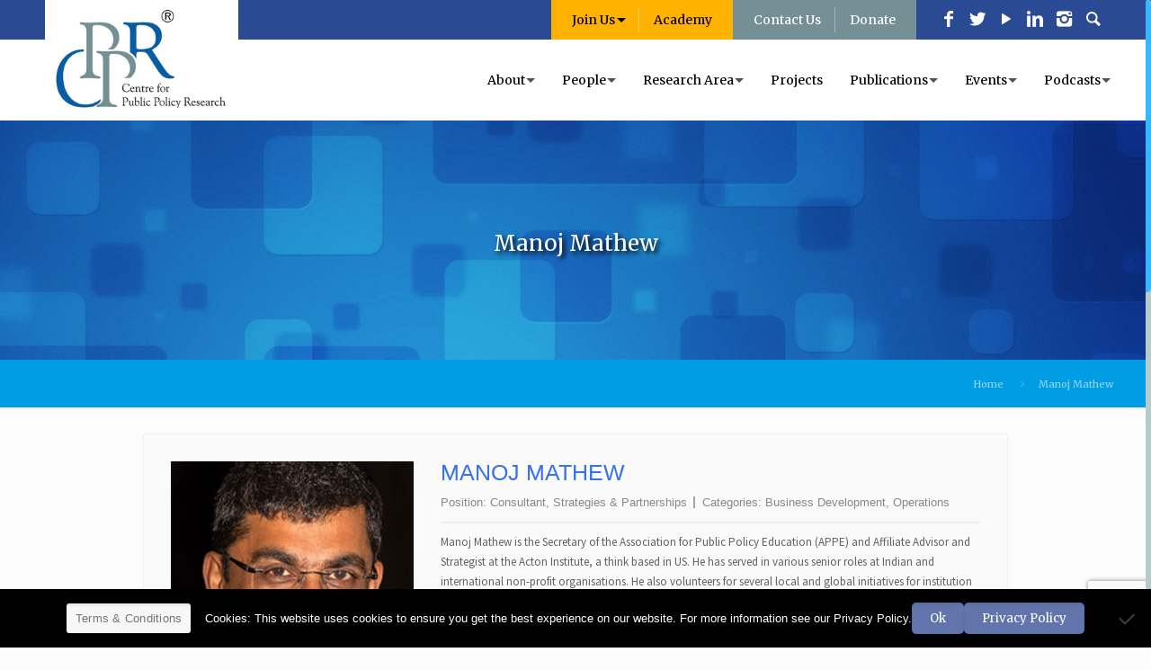

--- FILE ---
content_type: text/html; charset=UTF-8
request_url: https://www.cppr.in/member/manoj-mathew
body_size: 29276
content:
<!DOCTYPE html>
<html class="no-js" lang="en-US">

<!-- head -->
<head>

<!-- meta -->
<meta charset="UTF-8" />
<meta name="viewport" content="width=device-width, initial-scale=1, maximum-scale=1">
<title itemprop="name">Manoj Mathew - Centre for Public Policy Research (CPPR)</title>


<link rel="shortcut icon" href="https://www.cppr.in/wp-content/uploads/2019/03/favicon.png" />	
	
<link rel='stylesheet' id='css'  href='https://www.cppr.in/wp-content/themes/betheme/css/custom-styles.css?v=0.029' type='text/css' media='all' />
<!-- wp_head() -->
	

<!-- Author Meta Tags by Molongui Authorship, visit: https://wordpress.org/plugins/molongui-authorship/ -->
<meta name="author" content="Tech Admin">
<!-- /Molongui Authorship -->

<!-- script | dynamic -->
<script id="mfn-dnmc-config-js">
//<![CDATA[
window.mfn_ajax = "https://www.cppr.in/wp-admin/admin-ajax.php";
window.mfn_mobile_init = 1240;
window.mfn_nicescroll = 40;
window.mfn_parallax = "translate3d";
window.mfn_prettyphoto = {style:"pp_default", width:0, height:0};
window.mfn_sliders = {blog:0, clients:0, offer:0, portfolio:0, shop:0, slider:0, testimonials:0};
window.mfn_retina_disable = 0;
//]]>
</script>
<meta name='robots' content='index, follow, max-image-preview:large, max-snippet:-1, max-video-preview:-1' />

	<!-- This site is optimized with the Yoast SEO plugin v26.8 - https://yoast.com/product/yoast-seo-wordpress/ -->
	<link rel="canonical" href="https://www.cppr.in/member/manoj-mathew" />
	<meta property="og:locale" content="en_US" />
	<meta property="og:type" content="article" />
	<meta property="og:title" content="Manoj Mathew - Centre for Public Policy Research (CPPR)" />
	<meta property="og:description" content="Manoj Mathew is the Secretary of the Association for Public Policy Education (APPE) and Affiliate Advisor and Strategist at the Acton Institute, a think based in US. He has served in various senior roles at Indian and international non-profit organisations. [&hellip;]" />
	<meta property="og:url" content="https://www.cppr.in/member/manoj-mathew" />
	<meta property="og:site_name" content="Centre for Public Policy Research (CPPR)" />
	<meta property="article:modified_time" content="2025-05-12T10:10:04+00:00" />
	<meta property="og:image" content="https://www.cppr.in/wp-content/uploads/2021/02/manojmathew.jpg" />
	<meta property="og:image:width" content="300" />
	<meta property="og:image:height" content="300" />
	<meta property="og:image:type" content="image/jpeg" />
	<meta name="twitter:card" content="summary_large_image" />
	<meta name="twitter:label1" content="Est. reading time" />
	<meta name="twitter:data1" content="2 minutes" />
	<meta name="twitter:label2" content="Written by" />
	<meta name="twitter:data2" content="Tech Admin" />
	<script type="application/ld+json" class="yoast-schema-graph">{"@context":"https://schema.org","@graph":[{"@type":"WebPage","@id":"https://www.cppr.in/member/manoj-mathew","url":"https://www.cppr.in/member/manoj-mathew","name":"Manoj Mathew - Centre for Public Policy Research (CPPR)","isPartOf":{"@id":"https://www.cppr.in/#website"},"primaryImageOfPage":{"@id":"https://www.cppr.in/member/manoj-mathew#primaryimage"},"image":{"@id":"https://www.cppr.in/member/manoj-mathew#primaryimage"},"thumbnailUrl":"https://www.cppr.in/wp-content/uploads/2021/02/manojmathew.jpg","datePublished":"2021-04-21T18:46:37+00:00","dateModified":"2025-05-12T10:10:04+00:00","breadcrumb":{"@id":"https://www.cppr.in/member/manoj-mathew#breadcrumb"},"inLanguage":"en-US","potentialAction":[{"@type":"ReadAction","target":["https://www.cppr.in/member/manoj-mathew"]}]},{"@type":"ImageObject","inLanguage":"en-US","@id":"https://www.cppr.in/member/manoj-mathew#primaryimage","url":"https://www.cppr.in/wp-content/uploads/2021/02/manojmathew.jpg","contentUrl":"https://www.cppr.in/wp-content/uploads/2021/02/manojmathew.jpg","width":300,"height":300},{"@type":"BreadcrumbList","@id":"https://www.cppr.in/member/manoj-mathew#breadcrumb","itemListElement":[{"@type":"ListItem","position":1,"name":"Home","item":"https://www.cppr.in/"},{"@type":"ListItem","position":2,"name":"Team","item":"https://www.cppr.in/member"},{"@type":"ListItem","position":3,"name":"Manoj Mathew"}]},{"@type":"WebSite","@id":"https://www.cppr.in/#website","url":"https://www.cppr.in/","name":"Centre for Public Policy Research (CPPR)","description":"CPPR is a think tank dedicated to extensive and in-depth research on current economic, social and political issues.","potentialAction":[{"@type":"SearchAction","target":{"@type":"EntryPoint","urlTemplate":"https://www.cppr.in/?s={search_term_string}"},"query-input":{"@type":"PropertyValueSpecification","valueRequired":true,"valueName":"search_term_string"}}],"inLanguage":"en-US"}]}</script>
	<!-- / Yoast SEO plugin. -->


<link rel='dns-prefetch' href='//fonts.googleapis.com' />
<link rel='dns-prefetch' href='//use.fontawesome.com' />
<link rel="alternate" type="application/rss+xml" title="Centre for Public Policy Research (CPPR) &raquo; Feed" href="https://www.cppr.in/feed" />
<link rel="alternate" type="application/rss+xml" title="Centre for Public Policy Research (CPPR) &raquo; Comments Feed" href="https://www.cppr.in/comments/feed" />
<link rel="alternate" title="oEmbed (JSON)" type="application/json+oembed" href="https://www.cppr.in/wp-json/oembed/1.0/embed?url=https%3A%2F%2Fwww.cppr.in%2Fmember%2Fmanoj-mathew" />
<link rel="alternate" title="oEmbed (XML)" type="text/xml+oembed" href="https://www.cppr.in/wp-json/oembed/1.0/embed?url=https%3A%2F%2Fwww.cppr.in%2Fmember%2Fmanoj-mathew&#038;format=xml" />
<style id='wp-img-auto-sizes-contain-inline-css' type='text/css'>
img:is([sizes=auto i],[sizes^="auto," i]){contain-intrinsic-size:3000px 1500px}
/*# sourceURL=wp-img-auto-sizes-contain-inline-css */
</style>
<link rel='stylesheet' id='dashicons-css' href='https://www.cppr.in/wp-includes/css/dashicons.min.css?ver=6.9' type='text/css' media='all' />
<link rel='stylesheet' id='wp-jquery-ui-dialog-css' href='https://www.cppr.in/wp-includes/css/jquery-ui-dialog.min.css?ver=6.9' type='text/css' media='all' />
<style id='wp-emoji-styles-inline-css' type='text/css'>

	img.wp-smiley, img.emoji {
		display: inline !important;
		border: none !important;
		box-shadow: none !important;
		height: 1em !important;
		width: 1em !important;
		margin: 0 0.07em !important;
		vertical-align: -0.1em !important;
		background: none !important;
		padding: 0 !important;
	}
/*# sourceURL=wp-emoji-styles-inline-css */
</style>
<style id='wp-block-library-inline-css' type='text/css'>
:root{--wp-block-synced-color:#7a00df;--wp-block-synced-color--rgb:122,0,223;--wp-bound-block-color:var(--wp-block-synced-color);--wp-editor-canvas-background:#ddd;--wp-admin-theme-color:#007cba;--wp-admin-theme-color--rgb:0,124,186;--wp-admin-theme-color-darker-10:#006ba1;--wp-admin-theme-color-darker-10--rgb:0,107,160.5;--wp-admin-theme-color-darker-20:#005a87;--wp-admin-theme-color-darker-20--rgb:0,90,135;--wp-admin-border-width-focus:2px}@media (min-resolution:192dpi){:root{--wp-admin-border-width-focus:1.5px}}.wp-element-button{cursor:pointer}:root .has-very-light-gray-background-color{background-color:#eee}:root .has-very-dark-gray-background-color{background-color:#313131}:root .has-very-light-gray-color{color:#eee}:root .has-very-dark-gray-color{color:#313131}:root .has-vivid-green-cyan-to-vivid-cyan-blue-gradient-background{background:linear-gradient(135deg,#00d084,#0693e3)}:root .has-purple-crush-gradient-background{background:linear-gradient(135deg,#34e2e4,#4721fb 50%,#ab1dfe)}:root .has-hazy-dawn-gradient-background{background:linear-gradient(135deg,#faaca8,#dad0ec)}:root .has-subdued-olive-gradient-background{background:linear-gradient(135deg,#fafae1,#67a671)}:root .has-atomic-cream-gradient-background{background:linear-gradient(135deg,#fdd79a,#004a59)}:root .has-nightshade-gradient-background{background:linear-gradient(135deg,#330968,#31cdcf)}:root .has-midnight-gradient-background{background:linear-gradient(135deg,#020381,#2874fc)}:root{--wp--preset--font-size--normal:16px;--wp--preset--font-size--huge:42px}.has-regular-font-size{font-size:1em}.has-larger-font-size{font-size:2.625em}.has-normal-font-size{font-size:var(--wp--preset--font-size--normal)}.has-huge-font-size{font-size:var(--wp--preset--font-size--huge)}.has-text-align-center{text-align:center}.has-text-align-left{text-align:left}.has-text-align-right{text-align:right}.has-fit-text{white-space:nowrap!important}#end-resizable-editor-section{display:none}.aligncenter{clear:both}.items-justified-left{justify-content:flex-start}.items-justified-center{justify-content:center}.items-justified-right{justify-content:flex-end}.items-justified-space-between{justify-content:space-between}.screen-reader-text{border:0;clip-path:inset(50%);height:1px;margin:-1px;overflow:hidden;padding:0;position:absolute;width:1px;word-wrap:normal!important}.screen-reader-text:focus{background-color:#ddd;clip-path:none;color:#444;display:block;font-size:1em;height:auto;left:5px;line-height:normal;padding:15px 23px 14px;text-decoration:none;top:5px;width:auto;z-index:100000}html :where(.has-border-color){border-style:solid}html :where([style*=border-top-color]){border-top-style:solid}html :where([style*=border-right-color]){border-right-style:solid}html :where([style*=border-bottom-color]){border-bottom-style:solid}html :where([style*=border-left-color]){border-left-style:solid}html :where([style*=border-width]){border-style:solid}html :where([style*=border-top-width]){border-top-style:solid}html :where([style*=border-right-width]){border-right-style:solid}html :where([style*=border-bottom-width]){border-bottom-style:solid}html :where([style*=border-left-width]){border-left-style:solid}html :where(img[class*=wp-image-]){height:auto;max-width:100%}:where(figure){margin:0 0 1em}html :where(.is-position-sticky){--wp-admin--admin-bar--position-offset:var(--wp-admin--admin-bar--height,0px)}@media screen and (max-width:600px){html :where(.is-position-sticky){--wp-admin--admin-bar--position-offset:0px}}

/*# sourceURL=wp-block-library-inline-css */
</style><style id='global-styles-inline-css' type='text/css'>
:root{--wp--preset--aspect-ratio--square: 1;--wp--preset--aspect-ratio--4-3: 4/3;--wp--preset--aspect-ratio--3-4: 3/4;--wp--preset--aspect-ratio--3-2: 3/2;--wp--preset--aspect-ratio--2-3: 2/3;--wp--preset--aspect-ratio--16-9: 16/9;--wp--preset--aspect-ratio--9-16: 9/16;--wp--preset--color--black: #000000;--wp--preset--color--cyan-bluish-gray: #abb8c3;--wp--preset--color--white: #ffffff;--wp--preset--color--pale-pink: #f78da7;--wp--preset--color--vivid-red: #cf2e2e;--wp--preset--color--luminous-vivid-orange: #ff6900;--wp--preset--color--luminous-vivid-amber: #fcb900;--wp--preset--color--light-green-cyan: #7bdcb5;--wp--preset--color--vivid-green-cyan: #00d084;--wp--preset--color--pale-cyan-blue: #8ed1fc;--wp--preset--color--vivid-cyan-blue: #0693e3;--wp--preset--color--vivid-purple: #9b51e0;--wp--preset--gradient--vivid-cyan-blue-to-vivid-purple: linear-gradient(135deg,rgb(6,147,227) 0%,rgb(155,81,224) 100%);--wp--preset--gradient--light-green-cyan-to-vivid-green-cyan: linear-gradient(135deg,rgb(122,220,180) 0%,rgb(0,208,130) 100%);--wp--preset--gradient--luminous-vivid-amber-to-luminous-vivid-orange: linear-gradient(135deg,rgb(252,185,0) 0%,rgb(255,105,0) 100%);--wp--preset--gradient--luminous-vivid-orange-to-vivid-red: linear-gradient(135deg,rgb(255,105,0) 0%,rgb(207,46,46) 100%);--wp--preset--gradient--very-light-gray-to-cyan-bluish-gray: linear-gradient(135deg,rgb(238,238,238) 0%,rgb(169,184,195) 100%);--wp--preset--gradient--cool-to-warm-spectrum: linear-gradient(135deg,rgb(74,234,220) 0%,rgb(151,120,209) 20%,rgb(207,42,186) 40%,rgb(238,44,130) 60%,rgb(251,105,98) 80%,rgb(254,248,76) 100%);--wp--preset--gradient--blush-light-purple: linear-gradient(135deg,rgb(255,206,236) 0%,rgb(152,150,240) 100%);--wp--preset--gradient--blush-bordeaux: linear-gradient(135deg,rgb(254,205,165) 0%,rgb(254,45,45) 50%,rgb(107,0,62) 100%);--wp--preset--gradient--luminous-dusk: linear-gradient(135deg,rgb(255,203,112) 0%,rgb(199,81,192) 50%,rgb(65,88,208) 100%);--wp--preset--gradient--pale-ocean: linear-gradient(135deg,rgb(255,245,203) 0%,rgb(182,227,212) 50%,rgb(51,167,181) 100%);--wp--preset--gradient--electric-grass: linear-gradient(135deg,rgb(202,248,128) 0%,rgb(113,206,126) 100%);--wp--preset--gradient--midnight: linear-gradient(135deg,rgb(2,3,129) 0%,rgb(40,116,252) 100%);--wp--preset--font-size--small: 13px;--wp--preset--font-size--medium: 20px;--wp--preset--font-size--large: 36px;--wp--preset--font-size--x-large: 42px;--wp--preset--spacing--20: 0.44rem;--wp--preset--spacing--30: 0.67rem;--wp--preset--spacing--40: 1rem;--wp--preset--spacing--50: 1.5rem;--wp--preset--spacing--60: 2.25rem;--wp--preset--spacing--70: 3.38rem;--wp--preset--spacing--80: 5.06rem;--wp--preset--shadow--natural: 6px 6px 9px rgba(0, 0, 0, 0.2);--wp--preset--shadow--deep: 12px 12px 50px rgba(0, 0, 0, 0.4);--wp--preset--shadow--sharp: 6px 6px 0px rgba(0, 0, 0, 0.2);--wp--preset--shadow--outlined: 6px 6px 0px -3px rgb(255, 255, 255), 6px 6px rgb(0, 0, 0);--wp--preset--shadow--crisp: 6px 6px 0px rgb(0, 0, 0);}:where(.is-layout-flex){gap: 0.5em;}:where(.is-layout-grid){gap: 0.5em;}body .is-layout-flex{display: flex;}.is-layout-flex{flex-wrap: wrap;align-items: center;}.is-layout-flex > :is(*, div){margin: 0;}body .is-layout-grid{display: grid;}.is-layout-grid > :is(*, div){margin: 0;}:where(.wp-block-columns.is-layout-flex){gap: 2em;}:where(.wp-block-columns.is-layout-grid){gap: 2em;}:where(.wp-block-post-template.is-layout-flex){gap: 1.25em;}:where(.wp-block-post-template.is-layout-grid){gap: 1.25em;}.has-black-color{color: var(--wp--preset--color--black) !important;}.has-cyan-bluish-gray-color{color: var(--wp--preset--color--cyan-bluish-gray) !important;}.has-white-color{color: var(--wp--preset--color--white) !important;}.has-pale-pink-color{color: var(--wp--preset--color--pale-pink) !important;}.has-vivid-red-color{color: var(--wp--preset--color--vivid-red) !important;}.has-luminous-vivid-orange-color{color: var(--wp--preset--color--luminous-vivid-orange) !important;}.has-luminous-vivid-amber-color{color: var(--wp--preset--color--luminous-vivid-amber) !important;}.has-light-green-cyan-color{color: var(--wp--preset--color--light-green-cyan) !important;}.has-vivid-green-cyan-color{color: var(--wp--preset--color--vivid-green-cyan) !important;}.has-pale-cyan-blue-color{color: var(--wp--preset--color--pale-cyan-blue) !important;}.has-vivid-cyan-blue-color{color: var(--wp--preset--color--vivid-cyan-blue) !important;}.has-vivid-purple-color{color: var(--wp--preset--color--vivid-purple) !important;}.has-black-background-color{background-color: var(--wp--preset--color--black) !important;}.has-cyan-bluish-gray-background-color{background-color: var(--wp--preset--color--cyan-bluish-gray) !important;}.has-white-background-color{background-color: var(--wp--preset--color--white) !important;}.has-pale-pink-background-color{background-color: var(--wp--preset--color--pale-pink) !important;}.has-vivid-red-background-color{background-color: var(--wp--preset--color--vivid-red) !important;}.has-luminous-vivid-orange-background-color{background-color: var(--wp--preset--color--luminous-vivid-orange) !important;}.has-luminous-vivid-amber-background-color{background-color: var(--wp--preset--color--luminous-vivid-amber) !important;}.has-light-green-cyan-background-color{background-color: var(--wp--preset--color--light-green-cyan) !important;}.has-vivid-green-cyan-background-color{background-color: var(--wp--preset--color--vivid-green-cyan) !important;}.has-pale-cyan-blue-background-color{background-color: var(--wp--preset--color--pale-cyan-blue) !important;}.has-vivid-cyan-blue-background-color{background-color: var(--wp--preset--color--vivid-cyan-blue) !important;}.has-vivid-purple-background-color{background-color: var(--wp--preset--color--vivid-purple) !important;}.has-black-border-color{border-color: var(--wp--preset--color--black) !important;}.has-cyan-bluish-gray-border-color{border-color: var(--wp--preset--color--cyan-bluish-gray) !important;}.has-white-border-color{border-color: var(--wp--preset--color--white) !important;}.has-pale-pink-border-color{border-color: var(--wp--preset--color--pale-pink) !important;}.has-vivid-red-border-color{border-color: var(--wp--preset--color--vivid-red) !important;}.has-luminous-vivid-orange-border-color{border-color: var(--wp--preset--color--luminous-vivid-orange) !important;}.has-luminous-vivid-amber-border-color{border-color: var(--wp--preset--color--luminous-vivid-amber) !important;}.has-light-green-cyan-border-color{border-color: var(--wp--preset--color--light-green-cyan) !important;}.has-vivid-green-cyan-border-color{border-color: var(--wp--preset--color--vivid-green-cyan) !important;}.has-pale-cyan-blue-border-color{border-color: var(--wp--preset--color--pale-cyan-blue) !important;}.has-vivid-cyan-blue-border-color{border-color: var(--wp--preset--color--vivid-cyan-blue) !important;}.has-vivid-purple-border-color{border-color: var(--wp--preset--color--vivid-purple) !important;}.has-vivid-cyan-blue-to-vivid-purple-gradient-background{background: var(--wp--preset--gradient--vivid-cyan-blue-to-vivid-purple) !important;}.has-light-green-cyan-to-vivid-green-cyan-gradient-background{background: var(--wp--preset--gradient--light-green-cyan-to-vivid-green-cyan) !important;}.has-luminous-vivid-amber-to-luminous-vivid-orange-gradient-background{background: var(--wp--preset--gradient--luminous-vivid-amber-to-luminous-vivid-orange) !important;}.has-luminous-vivid-orange-to-vivid-red-gradient-background{background: var(--wp--preset--gradient--luminous-vivid-orange-to-vivid-red) !important;}.has-very-light-gray-to-cyan-bluish-gray-gradient-background{background: var(--wp--preset--gradient--very-light-gray-to-cyan-bluish-gray) !important;}.has-cool-to-warm-spectrum-gradient-background{background: var(--wp--preset--gradient--cool-to-warm-spectrum) !important;}.has-blush-light-purple-gradient-background{background: var(--wp--preset--gradient--blush-light-purple) !important;}.has-blush-bordeaux-gradient-background{background: var(--wp--preset--gradient--blush-bordeaux) !important;}.has-luminous-dusk-gradient-background{background: var(--wp--preset--gradient--luminous-dusk) !important;}.has-pale-ocean-gradient-background{background: var(--wp--preset--gradient--pale-ocean) !important;}.has-electric-grass-gradient-background{background: var(--wp--preset--gradient--electric-grass) !important;}.has-midnight-gradient-background{background: var(--wp--preset--gradient--midnight) !important;}.has-small-font-size{font-size: var(--wp--preset--font-size--small) !important;}.has-medium-font-size{font-size: var(--wp--preset--font-size--medium) !important;}.has-large-font-size{font-size: var(--wp--preset--font-size--large) !important;}.has-x-large-font-size{font-size: var(--wp--preset--font-size--x-large) !important;}
/*# sourceURL=global-styles-inline-css */
</style>

<style id='classic-theme-styles-inline-css' type='text/css'>
/*! This file is auto-generated */
.wp-block-button__link{color:#fff;background-color:#32373c;border-radius:9999px;box-shadow:none;text-decoration:none;padding:calc(.667em + 2px) calc(1.333em + 2px);font-size:1.125em}.wp-block-file__button{background:#32373c;color:#fff;text-decoration:none}
/*# sourceURL=/wp-includes/css/classic-themes.min.css */
</style>
<link rel='stylesheet' id='layerslider-css' href='https://www.cppr.in/wp-content/plugins/LayerSlider/static/css/layerslider.css?ver=5.6.2' type='text/css' media='all' />
<link rel='stylesheet' id='ls-google-fonts-css' href='https://fonts.googleapis.com/css?family=Lato:100,300,regular,700,900%7COpen+Sans:300%7CIndie+Flower:regular%7COswald:300,regular,700&#038;subset=latin%2Clatin-ext' type='text/css' media='all' />
<link rel='stylesheet' id='contact-form-7-css' href='https://www.cppr.in/wp-content/plugins/contact-form-7/includes/css/styles.css?ver=6.1.4' type='text/css' media='all' />
<link rel='stylesheet' id='cookie-notice-front-css' href='https://www.cppr.in/wp-content/plugins/cookie-notice/css/front.min.css?ver=2.5.11' type='text/css' media='all' />
<link rel='stylesheet' id='rs-plugin-settings-css' href='https://www.cppr.in/wp-content/plugins/revslider/public/assets/css/settings.css?ver=5.1.6' type='text/css' media='all' />
<style id='rs-plugin-settings-inline-css' type='text/css'>
#rs-demo-id {}
/*# sourceURL=rs-plugin-settings-inline-css */
</style>
<link rel='stylesheet' id='extp-google-fonts-css' href='//fonts.googleapis.com/css?family=Source+Sans+Pro&#038;ver=1.0.0' type='text/css' media='all' />
<link rel='stylesheet' id='upcoming-events-lists-frontend-css' href='https://www.cppr.in/wp-content/plugins/upcoming-events-lists/assets/css/frontend.css?ver=1.4.0' type='text/css' media='all' />
<link rel='stylesheet' id='style-css' href='https://www.cppr.in/wp-content/themes/betheme/style.css?ver=12.03' type='text/css' media='all' />
<link rel='stylesheet' id='mfn-base-css' href='https://www.cppr.in/wp-content/themes/betheme/css/base.css?ver=12.03' type='text/css' media='all' />
<link rel='stylesheet' id='mfn-layout-css' href='https://www.cppr.in/wp-content/themes/betheme/css/layout.css?ver=12.03' type='text/css' media='all' />
<link rel='stylesheet' id='mfn-shortcodes-css' href='https://www.cppr.in/wp-content/themes/betheme/css/shortcodes.css?ver=12.03' type='text/css' media='all' />
<link rel='stylesheet' id='mfn-animations-css' href='https://www.cppr.in/wp-content/themes/betheme/assets/animations/animations.min.css?ver=12.03' type='text/css' media='all' />
<link rel='stylesheet' id='mfn-jquery-ui-css' href='https://www.cppr.in/wp-content/themes/betheme/assets/ui/jquery.ui.all.css?ver=12.03' type='text/css' media='all' />
<link rel='stylesheet' id='mfn-prettyPhoto-css' href='https://www.cppr.in/wp-content/themes/betheme/assets/prettyPhoto/prettyPhoto.css?ver=12.03' type='text/css' media='all' />
<link rel='stylesheet' id='mfn-jplayer-css' href='https://www.cppr.in/wp-content/themes/betheme/assets/jplayer/css/jplayer.blue.monday.css?ver=12.03' type='text/css' media='all' />
<link rel='stylesheet' id='mfn-responsive-css' href='https://www.cppr.in/wp-content/themes/betheme/css/responsive.css?ver=12.03' type='text/css' media='all' />
<link rel='stylesheet' id='Merriweather-css' href='https://fonts.googleapis.com/css?family=Merriweather%3A300%2C500%2C700&#038;ver=6.9' type='text/css' media='all' />
<link rel='stylesheet' id='custom-css' href='https://www.cppr.in/wp-content/themes/betheme/css/slider-pro/slider-pro.min.css?ver=1' type='text/css' media='all' />
<link rel='stylesheet' id='tablepress-default-css' href='https://www.cppr.in/wp-content/plugins/tablepress/css/build/default.css?ver=3.2.6' type='text/css' media='all' />
<link rel='stylesheet' id='font-awesome-official-css' href='https://use.fontawesome.com/releases/v6.7.1/css/all.css' type='text/css' media='all' integrity="sha384-QI8z31KmtR+tk1MYi0DfgxrjYgpTpLLol3bqZA/Q1Y8BvH+6k7/Huoj38gQOaCS7" crossorigin="anonymous" />
<link rel='stylesheet' id='extp-font-awesome-css' href='https://www.cppr.in/wp-content/plugins/team-press/css/font-awesome/css/fontawesome-all.min.css?ver=6.9' type='text/css' media='all' />
<link rel='stylesheet' id='extp-lightbox-css' href='https://www.cppr.in/wp-content/plugins/team-press/css/glightbox.css?ver=6.9' type='text/css' media='all' />
<link rel='stylesheet' id='extp-teampress-css' href='https://www.cppr.in/wp-content/plugins/team-press/css/style.css?ver=6.9' type='text/css' media='all' />
<link rel='stylesheet' id='extp-teampress-imghover-css' href='https://www.cppr.in/wp-content/plugins/team-press/css/imghover-style.css?ver=6.9' type='text/css' media='all' />
<link rel='stylesheet' id='extp-teampress-list-css' href='https://www.cppr.in/wp-content/plugins/team-press/css/style-list.css?ver=6.9' type='text/css' media='all' />
<link rel='stylesheet' id='extp-teampress-tablecss-css' href='https://www.cppr.in/wp-content/plugins/team-press/css/style-table.css?ver=6.9' type='text/css' media='all' />
<link rel='stylesheet' id='extp-teampress-expand-css' href='https://www.cppr.in/wp-content/plugins/team-press/css/collapse.css?ver=6.9' type='text/css' media='all' />
<link rel='stylesheet' id='extp-teampress-modal-css' href='https://www.cppr.in/wp-content/plugins/team-press/css/modal.css?ver=6.9' type='text/css' media='all' />
<link rel='stylesheet' id='extp-single-member-css' href='https://www.cppr.in/wp-content/plugins/team-press/css/single-member.css?ver=6.9' type='text/css' media='all' />
<link rel='stylesheet' id='font-awesome-official-v4shim-css' href='https://use.fontawesome.com/releases/v6.7.1/css/v4-shims.css' type='text/css' media='all' integrity="sha384-R64+fQmO33bGWclNEac7wTslE6q6qYBlYBl8/ih3jdfiYZsUJ3OvPpaWQNgnKZL0" crossorigin="anonymous" />
<script type="text/javascript" src="https://www.cppr.in/wp-includes/js/jquery/jquery.min.js?ver=3.7.1" id="jquery-core-js"></script>
<script type="text/javascript" src="https://www.cppr.in/wp-includes/js/jquery/jquery-migrate.min.js?ver=3.4.1" id="jquery-migrate-js"></script>
<script type="text/javascript" src="https://www.cppr.in/wp-content/plugins/LayerSlider/static/js/greensock.js?ver=1.11.8" id="greensock-js"></script>
<script type="text/javascript" src="https://www.cppr.in/wp-content/plugins/LayerSlider/static/js/layerslider.kreaturamedia.jquery.js?ver=5.6.2" id="layerslider-js"></script>
<script type="text/javascript" src="https://www.cppr.in/wp-content/plugins/LayerSlider/static/js/layerslider.transitions.js?ver=5.6.2" id="layerslider-transitions-js"></script>
<script type="text/javascript" id="cookie-notice-front-js-before">
/* <![CDATA[ */
var cnArgs = {"ajaxUrl":"https:\/\/www.cppr.in\/wp-admin\/admin-ajax.php","nonce":"a7a5eb86e8","hideEffect":"slide","position":"bottom","onScroll":false,"onScrollOffset":100,"onClick":false,"cookieName":"cookie_notice_accepted","cookieTime":2592000,"cookieTimeRejected":2592000,"globalCookie":false,"redirection":false,"cache":true,"revokeCookies":false,"revokeCookiesOpt":"automatic"};

//# sourceURL=cookie-notice-front-js-before
/* ]]> */
</script>
<script type="text/javascript" src="https://www.cppr.in/wp-content/plugins/cookie-notice/js/front.min.js?ver=2.5.11" id="cookie-notice-front-js"></script>
<script type="text/javascript" src="https://www.cppr.in/wp-content/themes/betheme/js/slider-pro/jquery.sliderPro.js?ver=1" id="my-script_6-js"></script>
<script type="text/javascript" src="https://www.cppr.in/wp-content/plugins/team-press/js/teampress.min.js?ver=1.4.1" id="extp-teampress-js"></script>
<script></script><link rel="https://api.w.org/" href="https://www.cppr.in/wp-json/" /><link rel="EditURI" type="application/rsd+xml" title="RSD" href="https://www.cppr.in/xmlrpc.php?rsd" />
<meta name="generator" content="WordPress 6.9" />
<link rel='shortlink' href='https://www.cppr.in/?p=18660' />
            <style>
                .molongui-disabled-link
                {
                    border-bottom: none !important;
                    text-decoration: none !important;
                    color: inherit !important;
                    cursor: inherit !important;
                }
                .molongui-disabled-link:hover,
                .molongui-disabled-link:hover span
                {
                    border-bottom: none !important;
                    text-decoration: none !important;
                    color: inherit !important;
                    cursor: inherit !important;
                }
            </style>
            <!-- style | dynamic -->
<style id="mfn-dnmc-style-css">
@media only screen and (min-width: 1240px) {body:not(.header-simple) #Top_bar #menu { display:block !important; }.tr-menu #Top_bar #menu { background:none !important;}#Top_bar .menu > li > ul.mfn-megamenu { width:984px; }#Top_bar .menu > li > ul.mfn-megamenu > li { float:left;}#Top_bar .menu > li > ul.mfn-megamenu > li.mfn-megamenu-cols-1 { width:100%;}#Top_bar .menu > li > ul.mfn-megamenu > li.mfn-megamenu-cols-2 { width:50%;}#Top_bar .menu > li > ul.mfn-megamenu > li.mfn-megamenu-cols-3 { width:33.33%;}#Top_bar .menu > li > ul.mfn-megamenu > li.mfn-megamenu-cols-4 { width:25%;}#Top_bar .menu > li > ul.mfn-megamenu > li.mfn-megamenu-cols-5 { width:20%;}#Top_bar .menu > li > ul.mfn-megamenu > li.mfn-megamenu-cols-6 { width:16.66%;}#Top_bar .menu > li > ul.mfn-megamenu > li > ul { display:block !important; position:inherit; left:auto; top:auto; border-width: 0 1px 0 0; }#Top_bar .menu > li > ul.mfn-megamenu > li:last-child > ul{ border: 0; }#Top_bar .menu > li > ul.mfn-megamenu > li > ul li { width: auto; }#Top_bar .menu > li > ul.mfn-megamenu a.mfn-megamenu-title { text-transform: uppercase; font-weight:400;}#Top_bar .menu > li > ul.mfn-megamenu a.mfn-megamenu-title:hover { background:none;}#Top_bar .menu > li > ul.mfn-megamenu a .menu-arrow { display: none; }.menuo-right #Top_bar .menu > li > ul.mfn-megamenu { left:auto; right:0;}.menuo-right #Top_bar .menu > li > ul.mfn-megamenu-bg { box-sizing:border-box;}#Top_bar .menu > li > ul.mfn-megamenu-bg { padding:20px 166px 20px 20px; background-repeat:no-repeat; background-position: bottom right; }#Top_bar .menu > li > ul.mfn-megamenu-bg > li { background:none;}#Top_bar .menu > li > ul.mfn-megamenu-bg > li a { border:none;}#Top_bar .menu > li > ul.mfn-megamenu-bg > li > ul { background:none !important;-webkit-box-shadow: 0 0 0 0;-moz-box-shadow: 0 0 0 0;box-shadow: 0 0 0 0;}.header-plain:not(.menuo-right) #Header .top_bar_left { width:auto !important;}.header-stack.header-center #Top_bar #menu { display: inline-block !important;}.header-simple {}.header-simple #Top_bar #menu { display:none; height: auto; width: 300px; bottom: auto; top: 100%; right: 1px; position: absolute; margin: 0px;}.header-simple #Header a.responsive-menu-toggle { display:block; line-height: 35px; font-size: 25px; position:absolute; right: 10px; }.header-simple #Header a:hover.responsive-menu-toggle { text-decoration: none; }.header-simple #Top_bar #menu > ul { width:100%; float: left; }.header-simple #Top_bar #menu ul li { width: 100%; padding-bottom: 0; border-right: 0; position: relative; }.header-simple #Top_bar #menu ul li a { padding:0 20px; margin:0; display: block; height: auto; line-height: normal; border:none; }.header-simple #Top_bar #menu ul li a:after { display:none;}.header-simple #Top_bar #menu ul li a span { border:none; line-height:48px; display:inline; padding:0;}.header-simple #Top_bar #menu ul li.submenu .menu-toggle { display:block; position:absolute; right:0; top:0; width:48px; height:48px; line-height:48px; font-size:30px; text-align:center; color:#d6d6d6; border-left:1px solid #eee; cursor:pointer;}.header-simple #Top_bar #menu ul li.submenu .menu-toggle:after { content:"+"}.header-simple #Top_bar #menu ul li.hover > .menu-toggle:after { content:"-"}.header-simple #Top_bar #menu ul li.hover a { border-bottom: 0; }.header-simple #Top_bar #menu ul.mfn-megamenu li .menu-toggle { display:none;}.header-simple #Top_bar #menu ul li ul { position:relative !important; left:0 !important; top:0; padding: 0; margin-left: 0 !important; width:auto !important; background-image:none;}.header-simple #Top_bar #menu ul li ul li { width:100% !important;}.header-simple #Top_bar #menu ul li ul li a { padding: 0 20px 0 30px;}.header-simple #Top_bar #menu ul li ul li a .menu-arrow { display: none;}.header-simple #Top_bar #menu ul li ul li a span { padding:0;}.header-simple #Top_bar #menu ul li ul li a span:after { display:none !important;}.header-simple #Top_bar .menu > li > ul.mfn-megamenu a.mfn-megamenu-title { text-transform: uppercase; font-weight:400;}.header-simple #Top_bar .menu > li > ul.mfn-megamenu > li > ul { display:block !important; position:inherit; left:auto; top:auto;}.header-simple #Top_bar #menu ul li ul li ul { border-left: 0 !important; padding: 0; top: 0; }.header-simple #Top_bar #menu ul li ul li ul li a { padding: 0 20px 0 40px;}.rtl.header-simple#Top_bar #menu { left: 1px; right: auto;}.rtl.header-simple #Top_bar a.responsive-menu-toggle { left:10px; right:auto; }.rtl.header-simple #Top_bar #menu ul li.submenu .menu-toggle { left:0; right:auto; border-left:none; border-right:1px solid #eee;}.rtl.header-simple #Top_bar #menu ul li ul { left:auto !important; right:0 !important;}.rtl.header-simple #Top_bar #menu ul li ul li a { padding: 0 30px 0 20px;}.rtl.header-simple #Top_bar #menu ul li ul li ul li a { padding: 0 40px 0 20px;}.menu-highlight #Top_bar .menu > li { margin: 0 2px; }.menu-highlight:not(.header-creative) #Top_bar .menu > li > a { margin: 20px 0; padding: 0; -webkit-border-radius: 5px; border-radius: 5px; }.menu-highlight #Top_bar .menu > li > a:after { display: none; }.menu-highlight #Top_bar .menu > li > a span:not(.description) { line-height: 50px; }.menu-highlight #Top_bar .menu > li > a span.description { display: none; }.menu-highlight.header-stack #Top_bar .menu > li > a { margin: 10px 0 !important; }.menu-highlight.header-stack #Top_bar .menu > li > a span:not(.description) { line-height: 40px; }.menu-highlight.header-fixed #Top_bar .menu > li > a { margin: 10px 0 !important; padding: 5px 0; }.menu-highlight.header-fixed #Top_bar .menu > li > a span { line-height:30px;}.menu-highlight.header-transparent #Top_bar .menu > li > a { margin: 5px 0; }.menu-highlight.header-simple #Top_bar #menu ul li,.menu-highlight.header-creative #Top_bar #menu ul li { margin: 0; }.menu-highlight.header-simple #Top_bar #menu ul li > a,.menu-highlight.header-creative #Top_bar #menu ul li > a { -webkit-border-radius: 0; border-radius: 0; }.menu-highlight:not(.header-simple) #Top_bar.is-sticky .menu > li > a { margin: 10px 0 !important; padding: 5px 0 !important; }.menu-highlight:not(.header-simple) #Top_bar.is-sticky .menu > li > a span { line-height:30px !important;}.header-modern.menu-highlight.menuo-right .menu_wrapper { margin-right: 20px;}.menu-line-below #Top_bar .menu > li > a:after { top: auto; bottom: -4px; }.menu-line-below #Top_bar.is-sticky .menu > li > a:after { top: auto; bottom: -4px; }.menu-line-below-80 #Top_bar:not(.is-sticky) .menu > li > a:after { height: 4px; left: 10%; top: 50%; margin-top: 20px; width: 80%; } .menu-line-below-80-1 #Top_bar:not(.is-sticky) .menu > li > a:after { height: 1px; left: 10%; top: 50%; margin-top: 20px; width: 80%; }.menu-arrow-top #Top_bar .menu > li > a:after { background: none repeat scroll 0 0 rgba(0, 0, 0, 0) !important; border-color: #cccccc transparent transparent transparent; border-style: solid; border-width: 7px 7px 0 7px; display: block; height: 0; left: 50%; margin-left: -7px; top: 0 !important; width: 0; }.menu-arrow-top.header-transparent #Top_bar .menu > li > a:after,.menu-arrow-top.header-plain #Top_bar .menu > li > a:after { display: none; }.menu-arrow-top #Top_bar.is-sticky .menu > li > a:after { top: 0px !important; }.menu-arrow-bottom #Top_bar .menu > li > a:after { background: none !important; border-color: transparent transparent #cccccc transparent; border-style: solid; border-width: 0 7px 7px; display: block; height: 0; left: 50%; margin-left: -7px; top: auto; bottom: 0; width: 0; }.menu-arrow-bottom.header-transparent #Top_bar .menu > li > a:after,.menu-arrow-bottom.header-plain #Top_bar .menu > li > a:after { display: none; }.menu-arrow-bottom #Top_bar.is-sticky .menu > li > a:after { top: auto; bottom: 0; }.menuo-no-borders #Top_bar .menu > li > a span:not(.description) { border-right-width: 0; }.menuo-no-borders #Header_creative #Top_bar .menu > li > a span { border-bottom-width: 0; }}@media only screen and (min-width: 1240px) {#Top_bar.is-sticky { position:fixed !important; width:100%; left:0; top:-60px; height:60px; z-index:701; background:#fff; opacity:.97; filter: alpha(opacity = 97);-webkit-box-shadow: 0px 2px 5px 0px rgba(0, 0, 0, 0.1); -moz-box-shadow: 0px 2px 5px 0px rgba(0, 0, 0, 0.1);box-shadow: 0px 2px 5px 0px rgba(0, 0, 0, 0.1);}.layout-boxed.header-boxed #Top_bar.is-sticky { max-width:1240px; left:50%; -webkit-transform: translateX(-50%); transform: translateX(-50%);}.layout-boxed.header-boxed.nice-scroll #Top_bar.is-sticky { margin-left:-5px;}#Top_bar.is-sticky .top_bar_left,#Top_bar.is-sticky .top_bar_right,#Top_bar.is-sticky .top_bar_right:before { background:none;}#Top_bar.is-sticky .top_bar_right { top:-4px;}#Top_bar.is-sticky .logo { width:auto; margin: 0 30px 0 20px; padding:0;}#Top_bar.is-sticky #logo { padding:5px 0 !important; height:50px !important; line-height:50px !important;}#Top_bar.is-sticky #logo img:not(.svg) { max-height:35px; width: auto !important;}#Top_bar.is-sticky #logo img.logo-main { display:none;}#Top_bar.is-sticky #logo img.logo-sticky { display:inline;}#Top_bar.is-sticky .menu_wrapper { clear:none;}#Top_bar.is-sticky .menu_wrapper .menu > li > a{ padding:15px 0;}#Top_bar.is-sticky .menu > li > a,#Top_bar.is-sticky .menu > li > a span { line-height:30px;}#Top_bar.is-sticky .menu > li > a:after { top:auto; bottom:-4px;}#Top_bar.is-sticky .menu > li > a span.description { display:none;}#Top_bar.is-sticky a.responsive-menu-toggle { top: 14px;}#Top_bar.is-sticky .top_bar_right_wrapper { top:15px;}.header-plain #Top_bar.is-sticky .top_bar_right_wrapper { top:0;}#Top_bar.is-sticky .secondary_menu_wrapper,#Top_bar.is-sticky .banner_wrapper { display:none;}.header-simple #Top_bar.is-sticky .responsive-menu-toggle { top:12px;}.header-overlay #Top_bar.is-sticky { display:none;}.sticky-dark #Top_bar.is-sticky { background: rgba(0,0,0,.8); }.sticky-dark #Top_bar.is-sticky #menu { background: none; }.sticky-dark #Top_bar.is-sticky .menu > li > a { color: #fff; }.sticky-dark #Top_bar.is-sticky .top_bar_right a { color: rgba(255,255,255,.5); }.sticky-dark #Top_bar.is-sticky .wpml-languages a.active,.sticky-dark #Top_bar.is-sticky .wpml-languages ul.wpml-lang-dropdown { background: rgba(0,0,0,0.3); border-color: rgba(0, 0, 0, 0.1); }}@media only screen and (max-width: 1239px){.header_placeholder { height: 0 !important;}#Top_bar #menu { display:none; height: auto; width: 300px; bottom: auto; top: 100%; right: 1px; position: absolute; margin: 0px;}#Top_bar a.responsive-menu-toggle { display:block; width: 35px; height: 35px; text-align: center; position:absolute; top: 28px; right: 10px; -webkit-border-radius: 3px; border-radius: 3px;}#Top_bar a:hover.responsive-menu-toggle { text-decoration: none;}#Top_bar a.responsive-menu-toggle i { font-size: 25px; line-height: 35px;}#Top_bar a.responsive-menu-toggle span { float:right; padding:10px 5px; line-height:14px;}#Top_bar #menu > ul { width:100%; float: left; }#Top_bar #menu ul li { width: 100%; padding-bottom: 0; border-right: 0; position: relative; }#Top_bar #menu ul li a { padding:0 20px; margin:0; display: block; height: auto; line-height: normal; border:none; }#Top_bar #menu ul li a:after { display:none;}#Top_bar #menu ul li a span { border:none; line-height:48px; display:inline; padding:0;}#Top_bar #menu ul li a span.description { margin:0 0 0 5px;}#Top_bar #menu ul li.submenu .menu-toggle { display:block; position:absolute; right:0; top:0; width:48px; height:48px; line-height:48px; font-size:30px; text-align:center; color:#d6d6d6; border-left:1px solid #eee; cursor:pointer;}#Top_bar #menu ul li.submenu .menu-toggle:after { content:"+"}#Top_bar #menu ul li.hover > .menu-toggle:after { content:"-"}#Top_bar #menu ul li.hover a { border-bottom: 0; }#Top_bar #menu ul li a span:after { display:none !important;} #Top_bar #menu ul.mfn-megamenu li .menu-toggle { display:none;}#Top_bar #menu ul li ul { position:relative !important; left:0 !important; top:0; padding: 0; margin-left: 0 !important; width:auto !important; background-image:none !important;box-shadow: 0 0 0 0 transparent !important; -webkit-box-shadow: 0 0 0 0 transparent !important;}#Top_bar #menu ul li ul li { width:100% !important;}#Top_bar #menu ul li ul li a { padding: 0 20px 0 30px;}#Top_bar #menu ul li ul li a .menu-arrow { display: none;}#Top_bar #menu ul li ul li a span { padding:0;}#Top_bar #menu ul li ul li a span:after { display:none !important;}#Top_bar .menu > li > ul.mfn-megamenu a.mfn-megamenu-title { text-transform: uppercase; font-weight:400;}#Top_bar .menu > li > ul.mfn-megamenu > li > ul { display:block !important; position:inherit; left:auto; top:auto;}#Top_bar #menu ul li ul li ul { border-left: 0 !important; padding: 0; top: 0; }#Top_bar #menu ul li ul li ul li a { padding: 0 20px 0 40px;}.rtl #Top_bar #menu { left: 1px; right: auto;}.rtl #Top_bar a.responsive-menu-toggle { left:10px; right:auto; }.rtl #Top_bar #menu ul li.submenu .menu-toggle { left:0; right:auto; border-left:none; border-right:1px solid #eee;}.rtl #Top_bar #menu ul li ul { left:auto !important; right:0 !important;}.rtl #Top_bar #menu ul li ul li a { padding: 0 30px 0 20px;}.rtl #Top_bar #menu ul li ul li ul li a { padding: 0 40px 0 20px;}.header-stack #Top_bar {}.header-stack .menu_wrapper a.responsive-menu-toggle { position: static !important; margin: 11px 0; }.header-stack .menu_wrapper #menu { left: 0; right: auto; }.rtl.header-stack #Top_bar #menu { left: auto; right: 0; }}#Header_wrapper, #Intro {background-color: #aabfcb;}#Subheader {background-color: rgba(1, 157, 228, 1);}.header-classic #Action_bar, .header-plain #Action_bar, .header-stack #Action_bar {background-color: #00427b;}#Sliding-top {background-color: #545454;}#Sliding-top a.sliding-top-control {border-right-color: #545454;}#Sliding-top.st-center a.sliding-top-control,#Sliding-top.st-left a.sliding-top-control {border-top-color: #545454;}#Footer {background-color: #222222;}body, ul.timeline_items, .icon_box a .desc, .icon_box a:hover .desc, .feature_list ul li a, .list_item a, .list_item a:hover,.widget_recent_entries ul li a, .flat_box a, .flat_box a:hover, .story_box .desc, .content_slider.carouselul li a .title,.content_slider.flat.description ul li .desc, .content_slider.flat.description ul li a .desc {color: #626262;}.themecolor, .opening_hours .opening_hours_wrapper li span, .fancy_heading_icon .icon_top,.fancy_heading_arrows .icon-right-dir, .fancy_heading_arrows .icon-left-dir, .fancy_heading_line .title,.button-love a.mfn-love, .format-link .post-title .icon-link, .pager-single > span, .pager-single a:hover,.widget_meta ul, .widget_pages ul, .widget_rss ul, .widget_mfn_recent_comments ul li:after, .widget_archive ul, .widget_recent_comments ul li:after, .widget_nav_menu ul, .woocommerce ul.products li.product .price, .shop_slider .shop_slider_ul li .item_wrapper .price, .woocommerce-page ul.products li.product .price, .widget_price_filter .price_label .from, .widget_price_filter .price_label .to,.woocommerce ul.product_list_widget li .quantity .amount, .woocommerce .product div.entry-summary .price, .woocommerce .star-rating span,#Error_404 .error_pic i, .style-simple #Filters .filters_wrapper ul li a:hover, .style-simple #Filters .filters_wrapper ul li.current-cat a,.style-simple .quick_fact .title {color: #6175ac;}.themebg, .pager .pages a:hover, .pager .pages a.active, .pager .pages span.page-numbers.current, .pager-single span:after, #comments .commentlist > li .reply a.comment-reply-link,.fixed-nav .arrow, #Filters .filters_wrapper ul li a:hover, #Filters .filters_wrapper ul li.current-cat a, .widget_categories ul, .Recent_posts ul li .desc:after, .Recent_posts ul li .photo .c,.widget_recent_entries ul li:after, .widget_product_categories ul, div.jp-interface, #Top_bar a#header_cart span,.widget_mfn_menu ul li a:hover, .widget_mfn_menu ul li.current-menu-item:not(.current-menu-ancestor) > a, .widget_mfn_menu ul li.current_page_item:not(.current_page_ancestor) > a,.testimonials_slider .slider_images, .testimonials_slider .slider_images a:after, .testimonials_slider .slider_images:before,.slider_pagination a.selected, .slider_pagination a.selected:after, .tp-bullets.simplebullets.round .bullet.selected, .tp-bullets.simplebullets.round .bullet.selected:after,.tparrows.default, .tp-bullets.tp-thumbs .bullet.selected:after, .offer_thumb .slider_pagination a:before, .offer_thumb .slider_pagination a.selected:after,.style-simple .accordion .question:after, .style-simple .faq .question:after, .style-simple .icon_box .desc_wrapper h4:before,.style-simple #Filters .filters_wrapper ul li a:after, .style-simple .article_box .desc_wrapper p:after, .style-simple .sliding_box .desc_wrapper:after,.style-simple .trailer_box:hover .desc, .woocommerce-account table.my_account_orders .order-number a, .portfolio_group.exposure .portfolio-item .desc-inner .line,.style-simple .zoom_box .desc .desc_txt {background-color: #6175ac;}.Latest_news ul li .photo, .style-simple .opening_hours .opening_hours_wrapper li label,.style-simple .timeline_items li:hover h3, .style-simple .timeline_items li:nth-child(even):hover h3, .style-simple .timeline_items li:hover .desc, .style-simple .timeline_items li:nth-child(even):hover,.style-simple .offer_thumb .slider_pagination a.selected {border-color: #6175ac;}a {color: #6175ac;}a:hover {color: #495c92;}*::-moz-selection {background-color: #6175ac;}*::selection {background-color: #6175ac;}.blockquote p.author span, .counter .desc_wrapper .title, .article_box .desc_wrapper p, .team .desc_wrapper p.subtitle, .pricing-box .plan-header p.subtitle, .pricing-box .plan-header .price sup.period, .chart_box p, .fancy_heading .inside,.fancy_heading_line .slogan, .post-meta, .post-meta a, .post-footer, .post-footer a span.label, .pager .pages a, .button-love a .label,.pager-single a, #comments .commentlist > li .comment-author .says, .fixed-nav .desc .date, .filters_buttons li.label, .Recent_posts ul li a .desc .date,.widget_recent_entries ul li .post-date, .tp_recent_tweets .twitter_time, .widget_price_filter .price_label, .shop-filters .woocommerce-result-count,.woocommerce ul.product_list_widget li .quantity, .widget_shopping_cart ul.product_list_widget li dl, .product_meta .posted_in,.woocommerce .shop_table .product-name .variation > dd, .shipping-calculator-button:after,.shop_slider .shop_slider_ul li .item_wrapper .price del,.testimonials_slider .testimonials_slider_ul li .author span, .testimonials_slider .testimonials_slider_ul li .author span a, .Latest_news ul li .desc_footer {color: #a8a8a8;}h1, h1 a, h1 a:hover, .text-logo #logo { color: #444444; }h2, h2 a, h2 a:hover { color: #444444; }h3, h3 a, h3 a:hover { color: #444444; }h4, h4 a, h4 a:hover, .style-simple .sliding_box .desc_wrapper h4 { color: #444444; }h5, h5 a, h5 a:hover { color: #444444; }h6, h6 a, h6 a:hover, a.content_link .title { color: #444444; }.dropcap, .highlight:not(.highlight_image) {background-color: #6175ac;}a.button, a.tp-button {background-color: #f7f7f7;color: #747474;}.button-stroke a.button, .button-stroke a.button .button_icon i, .button-stroke a.tp-button {border-color: #f7f7f7;color: #747474;}.button-stroke a:hover.button, .button-stroke a:hover.tp-button {background-color: #f7f7f7 !important;color: #fff;}a.button_theme, a.tp-button.button_theme,button, input[type="submit"], input[type="reset"], input[type="button"] {background-color: #6175ac;color: #fff;}.button-stroke a.button.button_theme:not(.action_button), .button-stroke a.button.button_theme:not(.action_button),.button-stroke a.button.button_theme .button_icon i, .button-stroke a.tp-button.button_theme,.button-stroke button, .button-stroke input[type="submit"], .button-stroke input[type="reset"], .button-stroke input[type="button"] {border-color: #6175ac;color: #6175ac !important;}.button-stroke a.button.button_theme:hover, .button-stroke a.tp-button.button_theme:hover,.button-stroke button:hover, .button-stroke input[type="submit"]:hover, .button-stroke input[type="reset"]:hover, .button-stroke input[type="button"]:hover {background-color: #6175ac !important;color: #fff !important;}a.mfn-link { color: #656B6F; }a.mfn-link-2 span, a:hover.mfn-link-2 span:before, a.hover.mfn-link-2 span:before, a.mfn-link-5 span, a.mfn-link-8:after, a.mfn-link-8:before { background: #6175ac; }a:hover.mfn-link { color: #6175ac;}a.mfn-link-2 span:before, a:hover.mfn-link-4:before, a:hover.mfn-link-4:after, a.hover.mfn-link-4:before, a.hover.mfn-link-4:after, a.mfn-link-5:before, a.mfn-link-7:after, a.mfn-link-7:before { background: #495c92; }a.mfn-link-6:before {border-bottom-color: #495c92;}.woocommerce a.button, .woocommerce .quantity input.plus, .woocommerce .quantity input.minus {background-color: #f7f7f7 !important;color: #747474 !important;}.woocommerce a.button_theme, .woocommerce a.checkout-button, .woocommerce button.button,.woocommerce .button.add_to_cart_button, .woocommerce .button.product_type_external,.woocommerce input[type="submit"], .woocommerce input[type="reset"], .woocommerce input[type="button"],.button-stroke .woocommerce a.checkout-button {background-color: #6175ac !important;color: #fff !important;}.column_column ul, .column_column ol, .the_content_wrapper ul, .the_content_wrapper ol {color: #737E86;}.hr_color, .hr_color hr, .hr_dots span {color: #6175ac;background: #6175ac;}.hr_zigzag i {color: #6175ac;} .highlight-left:after,.highlight-right:after {background: #6175ac;}@media only screen and (max-width: 767px) {.highlight-left .wrap:first-child,.highlight-right .wrap:last-child {background: #6175ac;}}#Header .top_bar_left, .header-classic #Top_bar, .header-plain #Top_bar, .header-stack #Top_bar, .header-split #Top_bar,.header-fixed #Top_bar, .header-below #Top_bar, #Header_creative, #Top_bar #menu {background-color: #ffffff;}#Top_bar .top_bar_right:before {background-color: #e3e3e3;}#Header .top_bar_right {background-color: #f5f5f5;}#Top_bar .top_bar_right a { color: #444444;}#Top_bar .menu > li > a { color: #444444;}#Top_bar .menu > li.current-menu-item > a,#Top_bar .menu > li.current_page_item > a,#Top_bar .menu > li.current-menu-parent > a,#Top_bar .menu > li.current-page-parent > a,#Top_bar .menu > li.current-menu-ancestor > a,#Top_bar .menu > li.current-page-ancestor > a,#Top_bar .menu > li.current_page_ancestor > a,#Top_bar .menu > li.hover > a { color: #00bdf9; }#Top_bar .menu > li a:after { background: #00bdf9; }.menu-highlight #Top_bar #menu > ul > li.current-menu-item > a,.menu-highlight #Top_bar #menu > ul > li.current_page_item > a,.menu-highlight #Top_bar #menu > ul > li.current-menu-parent > a,.menu-highlight #Top_bar #menu > ul > li.current-page-parent > a,.menu-highlight #Top_bar #menu > ul > li.current-menu-ancestor > a,.menu-highlight #Top_bar #menu > ul > li.current-page-ancestor > a,.menu-highlight #Top_bar #menu > ul > li.current_page_ancestor > a,.menu-highlight #Top_bar #menu > ul > li.hover > a { background: #6175ac; }.menu-arrow-bottom #Top_bar .menu > li > a:after { border-bottom-color: #00bdf9;}.menu-arrow-top #Top_bar .menu > li > a:after {border-top-color: #00bdf9;}.header-plain #Top_bar .menu > li.current-menu-item > a,.header-plain #Top_bar .menu > li.current_page_item > a,.header-plain #Top_bar .menu > li.current-menu-parent > a,.header-plain #Top_bar .menu > li.current-page-parent > a,.header-plain #Top_bar .menu > li.current-menu-ancestor > a,.header-plain #Top_bar .menu > li.current-page-ancestor > a,.header-plain #Top_bar .menu > li.current_page_ancestor > a,.header-plain #Top_bar .menu > li.hover > a,.header-plain #Top_bar a:hover#header_cart,.header-plain #Top_bar a:hover#search_button,.header-plain #Top_bar .wpml-languages:hover,.header-plain #Top_bar .wpml-languages ul.wpml-lang-dropdown {background: #6175ac; color: #00bdf9;}.header-plain #Top_bar,.header-plain #Top_bar .menu > li > a span:not(.description),.header-plain #Top_bar a#header_cart,.header-plain #Top_bar a#search_button,.header-plain #Top_bar .wpml-languages,.header-plain #Top_bar a.button.action_button {border-color: #F2F2F2;}#Top_bar .menu > li ul {background-color: #F2F2F2;}#Top_bar .menu > li ul li a {color: #5f5f5f;}#Top_bar .menu > li ul li a:hover,#Top_bar .menu > li ul li.hover > a {color: #2e2e2e;}#Top_bar .search_wrapper { background: #6175ac; }.overlay-menu-toggle {color: #2991d6 !important; }#Overlay {background: rgba(97, 117, 172, 0.95);}#overlay-menu ul li a, .header-overlay .overlay-menu-toggle.focus {color: #ffffff;}#overlay-menu ul li.current-menu-item > a,#overlay-menu ul li.current_page_item > a,#overlay-menu ul li.current-menu-parent > a,#overlay-menu ul li.current-page-parent > a,#overlay-menu ul li.current-menu-ancestor > a,#overlay-menu ul li.current-page-ancestor > a,#overlay-menu ul li.current_page_ancestor > a { color: #B1DCFB; }#Top_bar .responsive-menu-toggle {color: #2991d6; }#Subheader .title{color: #ffffff;}#Subheader ul.breadcrumbs li, #Subheader ul.breadcrumbs li a{color: rgba(255, 255, 255, 0.6);}#Footer, #Footer .widget_recent_entries ul li a {color: #cccccc;}#Footer a {color: #cccccc;}#Footer a:hover {color: #ffffff;}#Footer h1, #Footer h1 a, #Footer h1 a:hover,#Footer h2, #Footer h2 a, #Footer h2 a:hover,#Footer h3, #Footer h3 a, #Footer h3 a:hover,#Footer h4, #Footer h4 a, #Footer h4 a:hover,#Footer h5, #Footer h5 a, #Footer h5 a:hover,#Footer h6, #Footer h6 a, #Footer h6 a:hover {color: #ffffff;}#Footer .themecolor, #Footer .widget_meta ul, #Footer .widget_pages ul, #Footer .widget_rss ul, #Footer .widget_mfn_recent_comments ul li:after, #Footer .widget_archive ul, #Footer .widget_recent_comments ul li:after, #Footer .widget_nav_menu ul, #Footer .widget_price_filter .price_label .from, #Footer .widget_price_filter .price_label .to,#Footer .star-rating span {color: #6175ac;}#Footer .themebg, #Footer .widget_categories ul, #Footer .Recent_posts ul li .desc:after, #Footer .Recent_posts ul li .photo .c,#Footer .widget_recent_entries ul li:after, #Footer .widget_mfn_menu ul li a:hover, #Footer .widget_product_categories ul {background-color: #6175ac;}#Footer .Recent_posts ul li a .desc .date, #Footer .widget_recent_entries ul li .post-date, #Footer .tp_recent_tweets .twitter_time, #Footer .widget_price_filter .price_label, #Footer .shop-filters .woocommerce-result-count, #Footer ul.product_list_widget li .quantity, #Footer .widget_shopping_cart ul.product_list_widget li dl {color: #a8a8a8;}#Sliding-top, #Sliding-top .widget_recent_entries ul li a {color: #cccccc;}#Sliding-top a {color: #6175ac;}#Sliding-top a:hover {color: #495c92;}#Sliding-top h1, #Sliding-top h1 a, #Sliding-top h1 a:hover,#Sliding-top h2, #Sliding-top h2 a, #Sliding-top h2 a:hover,#Sliding-top h3, #Sliding-top h3 a, #Sliding-top h3 a:hover,#Sliding-top h4, #Sliding-top h4 a, #Sliding-top h4 a:hover,#Sliding-top h5, #Sliding-top h5 a, #Sliding-top h5 a:hover,#Sliding-top h6, #Sliding-top h6 a, #Sliding-top h6 a:hover {color: #ffffff;}#Sliding-top .themecolor, #Sliding-top .widget_meta ul, #Sliding-top .widget_pages ul, #Sliding-top .widget_rss ul, #Sliding-top .widget_mfn_recent_comments ul li:after, #Sliding-top .widget_archive ul, #Sliding-top .widget_recent_comments ul li:after, #Sliding-top .widget_nav_menu ul, #Sliding-top .widget_price_filter .price_label .from, #Sliding-top .widget_price_filter .price_label .to,#Sliding-top .star-rating span {color: #6175ac;}#Sliding-top .themebg, #Sliding-top .widget_categories ul, #Sliding-top .Recent_posts ul li .desc:after, #Sliding-top .Recent_posts ul li .photo .c,#Sliding-top .widget_recent_entries ul li:after, #Sliding-top .widget_mfn_menu ul li a:hover, #Sliding-top .widget_product_categories ul {background-color: #6175ac;}#Sliding-top .Recent_posts ul li a .desc .date, #Sliding-top .widget_recent_entries ul li .post-date, #Sliding-top .tp_recent_tweets .twitter_time, #Sliding-top .widget_price_filter .price_label, #Sliding-top .shop-filters .woocommerce-result-count, #Sliding-top ul.product_list_widget li .quantity, #Sliding-top .widget_shopping_cart ul.product_list_widget li dl {color: #a8a8a8;}blockquote, blockquote a, blockquote a:hover {color: #444444;}.image_frame .image_wrapper .image_links,.portfolio_group.masonry-hover .portfolio-item .masonry-hover-wrapper .hover-desc { background: rgba(97, 117, 172, 0.8);}.masonry.tiles .post-item .post-desc-wrapper .post-desc .post-title:after, .masonry.tiles .post-item.no-img, .masonry.tiles .post-item.format-quote {background: #6175ac;} .image_frame .image_wrapper .image_links a {color: #ffffff;}.image_frame .image_wrapper .image_links a:hover {background: #ffffff;color: #6175ac;}.sliding_box .desc_wrapper {background: #6175ac;}.sliding_box .desc_wrapper:after {border-bottom-color: #6175ac;}.counter .icon_wrapper i {color: #6175ac;}.quick_fact .number-wrapper {color: #6175ac;}.progress_bars .bars_list li .bar .progress { background-color: #6175ac;}a:hover.icon_bar {color: #6175ac !important;}a.content_link, a:hover.content_link {color: #6175ac;}a.content_link:before {border-bottom-color: #6175ac;}a.content_link:after {border-color: #6175ac;}.get_in_touch, .infobox {background-color: #6175ac;}.column_map .google-map-contact-wrapper .get_in_touch:after {border-top-color: #6175ac;}.timeline_items li h3:before,.timeline_items:after,.timeline .post-item:before { border-color: #6175ac;}.how_it_works .image .number { background: #6175ac;}.trailer_box .desc .subtitle {background-color: #6175ac;}.icon_box .icon_wrapper, .icon_box a .icon_wrapper,.style-simple .icon_box:hover .icon_wrapper {color: #6175ac;}.icon_box:hover .icon_wrapper:before, .icon_box a:hover .icon_wrapper:before { background-color: #6175ac;}ul.clients.clients_tiles li .client_wrapper:hover:before { background: #6175ac;}ul.clients.clients_tiles li .client_wrapper:after { border-bottom-color: #6175ac;}.list_item.lists_1 .list_left {background-color: #6175ac;}.list_item .list_left {color: #6175ac;}.feature_list ul li .icon i { color: #6175ac;}.feature_list ul li:hover,.feature_list ul li:hover a {background: #6175ac;}.ui-tabs .ui-tabs-nav li.ui-state-active a,.accordion .question.active .title > .acc-icon-plus,.accordion .question.active .title > .acc-icon-minus,.faq .question.active .title > .acc-icon-plus,.faq .question.active .title,.accordion .question.active .title {color: #6175ac;}.ui-tabs .ui-tabs-nav li.ui-state-active a:after {background: #6175ac;}body.table-hover:not(.woocommerce-page) table tr:hover td {background: #6175ac;}.pricing-box .plan-header .price sup.currency,.pricing-box .plan-header .price > span {color: #6175ac;}.pricing-box .plan-inside ul li .yes { background: #6175ac;}.pricing-box-box.pricing-box-featured {background: #6175ac;}input[type="date"], input[type="email"], input[type="number"], input[type="password"], input[type="search"], input[type="tel"], input[type="text"], input[type="url"],select, textarea, .woocommerce .quantity input.qty {color: #626262;background-color: rgba(255, 255, 255, 0);border-color: #EBEBEB;}input[type="date"]:focus, input[type="email"]:focus, input[type="number"]:focus, input[type="password"]:focus, input[type="search"]:focus, input[type="tel"]:focus, input[type="text"]:focus, input[type="url"]:focus, select:focus, textarea:focus {color: #1982c2;background-color: rgba(233, 245, 252, 0) !important;border-color: #d5e5ee;}.woocommerce span.onsale, .shop_slider .shop_slider_ul li .item_wrapper span.onsale {border-top-color: #6175ac !important;}.woocommerce .widget_price_filter .ui-slider .ui-slider-handle {border-color: #6175ac !important;}@media only screen and (min-width: 768px){.header-semi #Top_bar:not(.is-sticky) {background-color: rgba(255, 255, 255, 0.8);}}@media only screen and (max-width: 767px){#Top_bar, #Action_bar { background: #ffffff !important;}}html { background-color: #FCFCFC;}#Wrapper, #Content { background-color: #FCFCFC;}body:not(.template-slider) #Header_wrapper { background-image: url("https://www.cppr.in/wp-content/uploads/2019/04/2.jpg"); }body, button, span.date_label, .timeline_items li h3 span, input[type="submit"], input[type="reset"], input[type="button"],input[type="text"], input[type="password"], input[type="tel"], input[type="email"], textarea, select, .offer_li .title h3 {font-family: "Merriweather", Arial, Tahoma, sans-serif;font-weight: 400;}#menu > ul > li > a, .action_button, #overlay-menu ul li a {font-family: "Merriweather", Arial, Tahoma, sans-serif;font-weight: 400;}#Subheader .title {font-family: "Merriweather", Arial, Tahoma, sans-serif;font-weight: 400;}h1, .text-logo #logo {font-family: "Merriweather", Arial, Tahoma, sans-serif;font-weight: 300;}h2 {font-family: "Merriweather", Arial, Tahoma, sans-serif;font-weight: 300;}h3 {font-family: "Merriweather", Arial, Tahoma, sans-serif;font-weight: 300;}h4 {font-family: "Merriweather", Arial, Tahoma, sans-serif;font-weight: 300;}h5 {font-family: "Merriweather", Arial, Tahoma, sans-serif;font-weight: 700;}h6 {font-family: "Merriweather", Arial, Tahoma, sans-serif;font-weight: 400;}blockquote {font-family: "Merriweather", Arial, Tahoma, sans-serif;}.chart_box .chart .num, .counter .desc_wrapper .number-wrapper, .how_it_works .image .number,.pricing-box .plan-header .price, .quick_fact .number-wrapper, .woocommerce .product div.entry-summary .price {font-family: "Merriweather", Arial, Tahoma, sans-serif;}body {font-size: 14px;line-height: 22px;}#menu > ul > li > a, .action_button {font-size: 14px;}#Subheader .title {font-size: 1px;line-height: 1px;}h1, .text-logo #logo { font-size: 25px;line-height: 25px;}h2 { font-size: 30px;line-height: 30px;}h3 {font-size: 25px;line-height: 27px;}h4 {font-size: 21px;line-height: 25px;}h5 {font-size: 15px;line-height: 20px;}h6 {font-size: 13px;line-height: 20px;}#Intro .intro-title { font-size: 1px;line-height: 1px;}.with_aside .sidebar.columns {width: 23%;}.with_aside .sections_group {width: 77%;}.aside_both .sidebar.columns {width: 18%;}.aside_both .sidebar.sidebar-1{ margin-left: -82%;}.aside_both .sections_group {width: 64%;margin-left: 18%;}@media only screen and (min-width:1240px){#Wrapper, .with_aside .content_wrapper {max-width: 1240px;}.section_wrapper, .container {max-width: 1220px;}.layout-boxed.header-boxed #Top_bar.is-sticky{max-width: 1240px;}}#Top_bar #logo,.header-plain #Top_bar #logo,.header-transparent #Top_bar #logo {height: 80px;line-height: 80px;padding: 15px 0;}#Top_bar .menu > li > a {padding: 25px 0;}.menu-highlight:not(.header-creative) #Top_bar .menu > li > a {margin: 30px 0;}.header-plain:not(.menu-highlight) #Top_bar .menu > li > a span:not(.description) {line-height: 110px;}#Top_bar .top_bar_right,.header-plain #Top_bar .top_bar_right {height: 110px;}#Top_bar .top_bar_right_wrapper { top: 35px;}.header-plain #Top_bar a#header_cart, .header-plain #Top_bar a#search_button,.header-plain #Top_bar .wpml-languages,.header-plain #Top_bar a.button.action_button {line-height: 110px;}#Top_bar a.responsive-menu-toggle,.header-plain #Top_bar a.responsive-menu-toggle,.header-transparent #Top_bar a.responsive-menu-toggle { top: 38px;}.twentytwenty-before-label::before { content: "Before";}.twentytwenty-after-label::before { content: "After";}
</style>
<!-- style | custom css | theme options -->
<style id="mfn-dnmc-theme-css">
.menuo-arrows #Top_bar .menu > li.submenu > a > span:not(.description) {
   padding-right: 26px !important;
}
.android-btn {
   float: right;
   display: flex;
}
.android-btn li:last-child img {
   margin-left: 5px;
}
@media (max-width:575px){
.android-btn {
   width: 100%;
   justify-content: center;
   margin: 5px 0;
}
#Action_bar .social{
margin-bottom: 8px;
}
}
footer ul.social{
   display: flex;
   align-items: center;
   justify-content: center;
}
.app-download-btn img{
width:130px;
}
@media (max-width:1199px){
   footer ul.social{
   width: 100%;
   margin-right: 0 !important;
}
   Footer .footer_copy .copyright {
   text-align: center;
   float: none;
}
}
@media(max-width:575px){
   #onesignal-bell-container.onesignal-reset .onesignal-bell-launcher .onesignal-bell-launcher-button{
       bottom: 40px !important;
   }
}

@media (max-width:767px){
#Subheader h1.title {
font-size: 20px;
left: auto;
right: auto;
bottom: auto;
margin: auto;
top: -115px !important;
transform: none;
}
}

#Action_bar .social li.instagram a {
    background: #C13584 !important;
}
#Footer .footer_copy .social li.instagram a {
    background: #C13584 !important;
}
/* footer */
#Footer {
   background-color: #eaeaea;
}
#Footer,
#Footer .widget_recent_entries ul li a,
#Footer a,
#Footer h4,
footer .newsletter p {
   color: #333;
}
a.button .button_icon {
   background: rgba(0,0,0,.15);
}
footer .newsletter {
   background-color: transparent !important;
   border: 1px solid #ddd;
}
#Top_bar .menu > li > a {color:#000000 !important;}

.top_bar_left.clearfix {
   text-align: center;
}
#Top_bar .menu_wrapper {
   float: none;
   display: inline-block;
}
#Top_bar .menu li ul li a{
text-align:left;
}
@media (min-width:1200px) and (max-width:1300px){

#Top_bar .menu>li>a span:not(.description) {
    padding: 0 4px!important;}

#Top_bar .menu>li>a span {
    border-color: transparent;}

}
#Wrapper{
overflow: visible !important;;
}

</style>

<!--[if lt IE 9]>
<script id="mfn-html5" src="https://html5shiv.googlecode.com/svn/trunk/html5.js"></script>
<![endif]-->
<!-- script | retina -->
<script id="mfn-dnmc-retina-js">
//<![CDATA[
jQuery(window).load(function(){
var retina = window.devicePixelRatio > 1 ? true : false;if( retina ){var retinaEl = jQuery("#logo img.logo-main");var retinaLogoW = retinaEl.width();var retinaLogoH = retinaEl.height();retinaEl.attr( "src", "https://www.cppr.in/wp-content/uploads/2025/07/cppr-main-logo-1.jpg" ).width( retinaLogoW ).height( retinaLogoH );var stickyEl = jQuery("#logo img.logo-sticky");var stickyLogoW = stickyEl.width();var stickyLogoH = stickyEl.height();stickyEl.attr( "src", "https://www.cppr.in/wp-content/uploads/2025/07/cppr-main-logo-1.jpg" ).width( stickyLogoW ).height( stickyLogoH );var mobileEl = jQuery("#logo img.logo-mobile");var mobileLogoW = mobileEl.width();var mobileLogoH = mobileEl.height();mobileEl.attr( "src", "https://www.cppr.in/wp-content/uploads/2019/03/logo.png" ).width( mobileLogoW ).height( mobileLogoH );}});
//]]>
</script>
      <meta name="onesignal" content="wordpress-plugin"/>
            <script>

      window.OneSignalDeferred = window.OneSignalDeferred || [];

      OneSignalDeferred.push(function(OneSignal) {
        var oneSignal_options = {};
        window._oneSignalInitOptions = oneSignal_options;

        oneSignal_options['serviceWorkerParam'] = { scope: '/' };
oneSignal_options['serviceWorkerPath'] = 'OneSignalSDKWorker.js.php';

        OneSignal.Notifications.setDefaultUrl("https://www.cppr.in");

        oneSignal_options['wordpress'] = true;
oneSignal_options['appId'] = '9c719400-a2aa-440a-9ef3-6fe11fe4cd4c';
oneSignal_options['allowLocalhostAsSecureOrigin'] = true;
oneSignal_options['welcomeNotification'] = { };
oneSignal_options['welcomeNotification']['title'] = "";
oneSignal_options['welcomeNotification']['message'] = "";
oneSignal_options['path'] = "https://www.cppr.in/wp-content/plugins/onesignal-free-web-push-notifications/sdk_files/";
oneSignal_options['promptOptions'] = { };
oneSignal_options['notifyButton'] = { };
oneSignal_options['notifyButton']['enable'] = true;
oneSignal_options['notifyButton']['position'] = 'bottom-right';
oneSignal_options['notifyButton']['theme'] = 'default';
oneSignal_options['notifyButton']['size'] = 'medium';
oneSignal_options['notifyButton']['showCredit'] = true;
oneSignal_options['notifyButton']['text'] = {};
              OneSignal.init(window._oneSignalInitOptions);
              OneSignal.Slidedown.promptPush()      });

      function documentInitOneSignal() {
        var oneSignal_elements = document.getElementsByClassName("OneSignal-prompt");

        var oneSignalLinkClickHandler = function(event) { OneSignal.Notifications.requestPermission(); event.preventDefault(); };        for(var i = 0; i < oneSignal_elements.length; i++)
          oneSignal_elements[i].addEventListener('click', oneSignalLinkClickHandler, false);
      }

      if (document.readyState === 'complete') {
           documentInitOneSignal();
      }
      else {
           window.addEventListener("load", function(event){
               documentInitOneSignal();
          });
      }
    </script>
<meta name="generator" content="Powered by WPBakery Page Builder - drag and drop page builder for WordPress."/>
<meta name="generator" content="Powered by Slider Revolution 5.1.6 - responsive, Mobile-Friendly Slider Plugin for WordPress with comfortable drag and drop interface." />
<style type="text/css">	.ex-tplist h3 a,
    .ex-tplist .extsc-hidden .exp-modal-info h3 a,
    .extp-member-single .member-info h3,
    .exteam-lb .gslide-description.description-right h3{
        font-family: "", sans-serif;
    }
		.ex-tplist:not(.style-3):not(.style-7):not(.style-11):not(.style-17):not(.style-19):not(.style-20):not(.style-img-2):not(.style-img-3):not(.style-img-4):not(.style-img-5):not(.style-img-6):not(.style-img-7):not(.style-img-9):not(.style-img-10):not(.list-style-3) h3 a,
    .exteam-lb .gslide-description.description-right h3 a,
    .extp-member-single .member-info h3,
    .ex-tplist h3 a,
    .ex-tplist .extsc-hidden .exp-modal-info h3 a,
    .ex-tplist .exp-expand .exp-expand-des h3 a{color: #3771ef;}
    	.ex-tplist .exp-expand .exp-expand-meta h5,
    .ex-tplist .extsc-hidden .exp-modal-info h5,
    .exteam-lb .gslide-description.description-right h5,
    .extp-member-single .mb-meta,
    .ex-tplist h5{
        font-family: "", sans-serif;
    }
	</style>		<style type="text/css" id="wp-custom-css">
			@media (max-width:1199px) {
   #Header_wrapper {
       background-size: cover;
   }
}
@media (max-width:991px) {
   #Subheader {
       display: none;
   }
   #Header_wrapper {
       min-height: 350px;
       background-size: 100%;
   }
   header#Header {
       height: auto !important;
       position: absolute;
       top: 0;
       width: 100%;
   }
}
@media (max-width:767px) {
   #Header_wrapper {
       min-height: 310px;
       background-size: 100%;
   }

   a.responsive-menu-toggle {
       transform: translateY(50%);
   }


}
@media (max-width:670px) {
   #Header_wrapper {
       min-height: 285px;
       background-size: 100%;
   }
}
@media (max-width:570px) {
   #Header_wrapper {
       min-height: 250px;
       background-size: 100%;
   }
}
@media (max-width:567px) {
   #Header_wrapper {
       min-height: 180px;
       background-size: 100%;
   }
}
@media (max-width:330px) {
   #Header_wrapper {
       min-height: 180px;
   }
}
/*responsive css*/
@media (max-width:767px) {
   #Top_bar a#search_button {
       top: 25px !important;
   }
}
@media (max-width:1199px){
#Top_bar #menu > ul {
   text-align: left;
}
#Top_bar #menu > ul {
   background: #fff;
   position: relative;
}
}
body:not(.template-slider) #Header_wrapper {
   background-position: bottom center;
}
.section-post-about{display:none !important;}

.three-column-feature p.news-head {   min-height: 46px;
}
.custom-one {
    margin-top: 50px;
}
.taskforce-block > .vc_column-inner {
    padding: 0 !important;
}
/* ======================= */
.no-space{
	margin-top: 15px !important;
}
.no-space .wrap.mcb-wrap.one.valign-top{
	padding: 0 !important;
}
.no-space .column.mcb-column.one.column_column{
	margin: 0 !important;
	width: 100% !important; 
}
.box-type-01 {
    padding: 25px 15px 15px;
    background: #f2f2f2;
    border: 5px solid #fff;
    margin-top: 20px;
}
.box-type-01 .column.mcb-column.one.column_column {
	margin-bottom: 0 !important;
}
.box-type-01 h3{
	margin-bottom: 5px;
	color:#019de4;
}
.head-style-01 {
	margin-top: 35px;
}
.list-style-01 li::marker, .list-style-02 li::marker
{
	color:#019de4;
}
.list-style-01 h4, .box-type-01 h3, .list-style-02 h3 {
	padding: 0 8px;
    background: 0 0;
    background-image: linear-gradient(120deg, rgba(255, 193, 7, .8) 0, rgb(255 255 255 / 40%) 100%, #fff);
    background-repeat: no-repeat;
    background-size: 100% 0.5em;
    background-position: 0 80%;
    position: relative;
    display: inline-block;
}
.custom-image {
	margin-top: 20px;
}
.custom-image img{
	width: 100% !important;
}
.custom-image .image_frame.image_item.no_link.scale-with-grid.no_border.inline-block{
	width: 100%;
}
.custom-image  img.scale-with-grid{
	width: 100% !important;
    padding: 5px;
    height: 240px !important;
    overflow: hidden;
    object-fit: cover !important;
}
.af-list .wpb_wrapper>div {
    margin-bottom: 12px;
}
.af-list {
    margin-top: 30px;
	margin-bottom:25px;
}
.af-list .wpb_wrapper p{
	text-align: justify !important;
}
.af-list .wpb_wrapper h4{
	padding: 0 8px;
    background: 0 0;
    background-image: linear-gradient(120deg, rgba(255, 193, 7, .8) 0, rgb(255 255 255 / 40%) 100%, #fff);
    background-repeat: no-repeat;
    background-size: 100% 0.35em;
    background-position: 0 88%;
    position: relative;
    display: inline-block;
	font-weight: 500;
    color: #00aad1;
}
.list-style-02 {
	margin-top:25px;
	margin-bottom: 20px;
}
.table-text-left ul li{
	text-align: left;
}
.course-detail-block .text-j p{
	text-align: justify
}
.course-detail-block   .table-text-left table p{
	text-align: unset;
}
.course-detail-block li.vc_tta-tab.vc_active a {
    border-color: #9678c9  !important ;
    color: #9678c9  !important   ;
    box-shadow: 0px 15px 10px -15px #9678c9  !important  ;
}
.course-detail-block h4{
	color: #9678c9  
}
.course-detail-block h5{
	color: #065da7
}
.custom-list-type ul li{
	list-style: none;
	position: relative;
}
#Subheader .title {
    line-height: 40px!important;
}
.custom-list-type ul li::before{
	top: 0;
    content: "\f19d";
    font-family: 'Font Awesome 5 Free';
    position: absolute;
    left: -25px;
    color: #7f54c9;
    font-weight: 900;
}
.custom-list-type ul li ul li::before{
	content: "\f5da";
	font-family: 'Font Awesome 5 Free';
	font-weight: 900;
}
/* ----------- */
.video-thumbnail img {
    max-height: 180px;
    min-height: 180px;
    width: 100%;
    object-fit: cover;
}
.af-list.faculty-list-single .wpb_wrapper>div {
    margin-bottom: 0;
}
.af-list.faculty-list-single {
    margin: 0;
    padding-bottom: 25px;
    border-bottom: 1px dashed #d9e9ed;
    padding-top: 25px;
    background: linear-gradient(0deg, #f2f7f6, #feffff);
    margin-bottom: 25px;
    border-radius: 15px;
	border-left: 1px solid #9be5da;
    box-shadow: 0px 15px 10px -15px #b5b5b5;
}
.current-course-block h2{
	font-size: 22px;
    border-bottom: 1px solid;
    padding-bottom: 5px;
    color: #019de4;
}
.cc-listing p{
	font-size: 16px
}
 
.cc-listing ul li{
	position: relative;
		list-style: none;
}
.cc-listing ul li::before{
	content: "\f19d";
	font-family: "Font Awesome 5 Free";
	font-weight: 900;
	left: -25px;
  position: absolute;
	    color: #019de4;
}
.aa-block h5{
	color: #019de4;
	margin-bottom: 10px;
    margin-top: 25px;
    border-bottom: 1px solid;
    display: inline-block;
    padding: 0 20px 2px 1px;
}
.aa-block .wpb_wrapper, .cc-listing .wpb_wrapper{
	    background: #fff;
    box-shadow: 5px 10px 5px #f2f2f2;
    padding: 25px;
    border: 1px solid #f2f2f2;
    border-radius: 10px 10px 0 0;
    border-bottom: 0;
    margin-bottom: 50px;
}
.aa-block ol, .cc-listing ol{
	margin-left: 15px
}
.current-course-block h3 {
    background: #019de4;
    padding: 10px 20px;
    border-radius: 4px;
    color: #fff;
    font-size: 20px;
}
.current-course-block h3 a{
	display: block;
}
.current-course-block h3:hover{
	background: #0886bf
}
.pp-slider-block {
    margin-top: 35px;
	margin-bottom: 0 !important;
}


/*  */

.more-text-content{
	position: relative;
  height: auto;
	padding-bottom: 10px;
	margin-top: 5px ;
}
.more-text-content [type="checkbox"] {
  position: absolute;
  left: -9999px;
}

.more-text-content label {
  display: inline-block;
    width: 85px;
    height: auto;
    cursor: pointer;
    position: absolute;
    top: 0;
    transition: top .45s cubic-bezier(.44, .99, .48, 1);
    margin: 0;
}
.more-text-content  label:before,
.more-text-content  label:after {
  position: absolute;
}

.more-text-content  label:before {
  content: 'Read More';
  left: 0px;
}

.more-text-content  label:after {
  content: '⇣';
  right: 6px;
  -webkit-animation: sudo .85s linear infinite alternate;
  animation: sudo .85s linear infinite alternate;
}

@keyframes sudo {
  from {
    -webkit-transform: translateY(-2px);
    transform: translateY(-2px);
  }
  to {
    -webkit-transform: translateY(2px);
    transform: translateY(2px);
  }
}

.more-text-content p:has(input[type="checkbox"]) ~ .more-text-expand {
  width: 100%;
  overflow: hidden;
  max-height: 0;
  transition: max-height .45s cubic-bezier(.44, .99, .48, 1);
}


.more-text-content p:has([type="checkbox"]:checked) ~ .more-text-expand {
  max-height: initial;
}
.more-text-content  [type="checkbox"]:checked + label {
  top: 100%;
}

.more-text-content  [type="checkbox"]:checked + label:before {
  content: 'Read Less';
}

.more-text-content  [type="checkbox"]:checked + label:after {
  content: '⇡';
}

.content-block-class {
    display: flex;
    align-items: center;
    padding: 45px 0;
    flex-wrap: wrap;
}
.content-block-class h2{
	color: #019de4;
}
.internship-block{
	    position: relative;
    padding: 85px 0 50px;
}
.internship-block::before{
	   content: "";
    position: absolute;
    background-color: #fee000;
    left: -500px;
    right: -500px;
    top: 0;
    bottom: 0;
    width: 150vw;
    height: 100%;
}
.text-center-style{
	text-align: justify;
	text-align-last: center;
}
.internship-block .more-text-content label{
	margin-left: -35px;
}
.internship-block h2{
	text-align: center
}
.text-justify{
	text-align: justify
}
.profile-text span{
	overflow: hidden;
	display: -webkit-box;
	-webkit-line-clamp: 2;
	-webkit-box-orient: vertical;
	text-overflow: ellipsis;
	text-align: left;
    
}
.profile-text input[type="checkbox"]{
	height: .5em;
	display: block;
	appearance: none;
}
.profile-text label {
	position: relative;
    padding: 1em;
    background-color: #019de4;
    color: #fff;
    cursor: pointer;
    text-align: center;
    letter-spacing: 1px;
    border-radius: 3px;
    text-transform: uppercase;
    box-shadow: 0px 15px 10px -15px #0772a3;
    transition: all 500ms linear;
}
.profile-text label:hover{
	background: #065da7;
    box-shadow: none;
}

.profile-text label::before{
	content: "Read More";
}

.profile-text input[type="checkbox"]:checked ~ label:before{
content: "Read Less";
}

.profile-text span:has(~ input[type="checkbox"]:checked) {
display: block;
}
.mtf-list h4 {
    min-height: 50px;
    display: flex;
    align-items: end;
    justify-content: center;
    line-height: 1.25;
    margin-top: -15px;
}
.mtf-list .wpb_wrapper>div {
    margin-bottom: 20px;
}
.mtf-list {
    display: block !important;
}
.bg-style-01 {
    background: #f2f2f2;
    padding: 30px 15px;
    border-radius: 6px;
}
h3.bl-head {
    padding: 8px 15px;
    text-align: center;
    color: #ffffff;
    border-radius: 3px;
    font-size: 20px;
    background: #070f6c;
    margin: 5px 0px 30px;
}
.bl-single {
    padding: 20px;
    border-radius: 6px;
	background: #fff;
}
.bl-title {
    font-size: 18px;
    font-weight: 600;
    color: #055b85;
	    overflow: hidden;
    display: -webkit-box;
    -webkit-line-clamp: 2;
    -webkit-box-orient: vertical;
    text-overflow: ellipsis;
    min-height: 44px;
    margin-bottom: 10px !important;
}
.bl-single br {
    display: none;
}
.bl-single img {
    aspect-ratio: 3/2;
    object-fit: cover;
    border-radius: 12px;
    outline: 1px solid #dfdfdf;
    outline-offset: 3px;
    padding: 3px;
    background: #fff;
}
.bl-article .wpb_text_column.wpb_content_element {
	background: #cedde7;
	border-radius: 6px;
	padding: 15px;
}
.bl-dialogues .wpb_text_column.wpb_content_element {
	background: #e7e8e9;
	border-radius: 6px;
	padding: 15px;
}
.bl-publications .wpb_text_column.wpb_content_element {
	background: #a0c6df;
	border-radius: 6px;
	padding: 15px;
}
.bl-dialogues h3.bl-head, .bl-dialogues .bl-single{
}
.bl-publications h3.bl-head, .bl-publications .bl-single{
	 
}

#cookie-notice .cn-button:not(.cn-button-custom){color: #747474;}


#cookie-notice .cn-button:not(.cn-button-custom) {
    margin: 0 !important;
}

@media (min-width:1200px){
#cookie-notice .cookie-notice-container, #cookie-notice .cookie-revoke-container {
    display: flex;
    align-items: center;
    justify-content: center;
    gap: 10px;
}
}
@media(max-width:1199px){
#cookie-notice .cookie-notice-container, #cookie-notice .cookie-revoke-container{
flex-direction: column;
    line-height: 1.25;
display: flex;
        align-items: center;
        gap: 10px;
}
}

#cookie-notice .cn-button:not(.cn-button-custom){
    padding: 10px 10px;
}
.cn-buttons-container  {
    display: flex !important;
    align-items: center;
    justify-content: center;
    gap: 5px;
}
#cookie-notice .cn-button {
    margin: 0;
    display: inline-block;
    line-height: 1;
}
/*  */
.event-accordion  .vc_tta-panel .vc_tta-panel-title a{
	background: #d2f8ff !important;
	font-size: 18px;
}
.event-accordion .vc_tta-panels .vc_tta-panel-body {
     background-color: #f4f4f4 !important;
}
.event-accordion .vc_tta-panel-heading{
	margin-bottom: 0 !important;
}
.event-accordion .wpb_single_image.vc_align_center {
    margin-bottom: 0;
    background: #fff;
    border-radius: 12px;
}
.event-accordion .wpb_single_image .vc_single_image-wrapper{
	 margin-bottom: 0;
}
.event-accordion .wpb_single_image .vc_single_image-wrapper img{
	border-radius: 0;
}
.event-accordion .vc_general.vc_cta3.vc_cta3-style-classic{
	background:#fff;
	border-radius: 12px;
}
.event-accordion  .vc_cta3-content p{
	color: #088cd0;
	    margin-bottom: 3px;
}
.event-accordion  .vc_cta3-content h6:last-child{
	font-size: 11px;
	    line-height: 1.5;
}
.event-accordion .vc_custom_1767612145177 {
    padding: 12px;
}
.event-accordion .vc_tta-panels .vc_tta-panel:first-child .vc_row.wpb_row.vc_inner.vc_row-fluid {
    margin-bottom: 12px;
}
.event-accordion  .vc_custom_1767620268853 {
 
    padding: 12px;
}		</style>
		<noscript><style> .wpb_animate_when_almost_visible { opacity: 1; }</style></noscript>	

	
	<!-- Global site tag (gtag.js) - Google Analytics -->
<script async src="https://www.googletagmanager.com/gtag/js?id=UA-137357934-1"></script>
<script>
 window.dataLayer = window.dataLayer || [];
 function gtag(){dataLayer.push(arguments);}
 gtag('js', new Date());

 gtag('config', 'UA-137357934-1');
</script>
<script>
jQuery(document).ready(function(){
	if(jQuery("[id^=layerslider_]").length<1 && jQuery("[id^=rev_slider_]").length<1){
		jQuery("#Header").height(400);
		if($("h1.title").html()==''){
			$("h1.title").html($(".breadcrumbs").find("li:last-child").text());
			$("h1.title").css({'font-size':'34px'});
		}
	}
	if($(".breadcrumbs").length>1){
		$("#Subheader").hide();
	}
});

</script>
<!-- Google Tag Manager -->
<script>(function(w,d,s,l,i){w[l]=w[l]||[];w[l].push({'gtm.start':
new Date().getTime(),event:'gtm.js'});var f=d.getElementsByTagName(s)[0],
j=d.createElement(s),dl=l!='dataLayer'?'&l='+l:'';j.async=true;j.src=
'https://www.googletagmanager.com/gtm.js?id='+i+dl;f.parentNode.insertBefore(j,f);
})(window,document,'script','dataLayer','GTM-MN5XQSDP');</script>
<!-- End Google Tag Manager -->
	
	
</head>

<!-- body -->
<body class="wp-singular ex_team-template-default single single-ex_team postid-18660 wp-theme-betheme cookies-not-set  color-custom style-default layout-full-width nice-scroll-on mobile-tb-left hide-love header-classic style-01 header-fw sticky-header sticky-white ab-hide subheader-title-left menuo-arrows wpb-js-composer js-comp-ver-8.0.1 vc_responsive">
<!-- Google Tag Manager (noscript) -->
<noscript><iframe src="https://www.googletagmanager.com/ns.html?id=GTM-MN5XQSDP"
height="0" width="0" style="display:none;visibility:hidden"></iframe></noscript>
<!-- End Google Tag Manager (noscript) -->	
	<!-- mfn_hook_top --><!-- mfn_hook_top -->	
	 
	
		
	<!-- #Wrapper -->
	<div id="Wrapper">
	
				
		
		<!-- #Header_bg -->
	 


<!--  28/05/2019  -->
		 
		 
		 
		 			 <div id="Header_wrapper"  class="bg-parallax" data-enllax-ratio="0.3">
			
			
			
			
			<!-- #Header -->
			<header id="Header">
				
				 <link rel='stylesheet' id='css' href='https://www.cppr.in/wp-content/themes/betheme/css/2022-styles.css?v=0.000108' type='text/css' media='all' />
<link href="https://fonts.googleapis.com/icon?family=Material+Icons" rel="stylesheet" />



<!-- .header_placeholder 4sticky  -->
<div class="header_placeholder"></div>

<div id="Top_bar" class="loading">

    
    	<div id="top-menu-block">
            <div class="container">
    
			<div id="upper-menu">
                                <nav id="menu" class="menu-main-menu-container top-menu">
                                    <ul id="menu-main-menu" class="menu">
                                        <li id="menu-item-14013"
                                            class="menu-item menu-item-type-custom menu-item-object-custom menu-item-has-children">
                                            <a href="#"><span>Join us</span></a>
                                            <ul class="sub-menu">
                                                <li id="menu-item-11114"
                                                    class="menu-item menu-item-type-post_type menu-item-object-page">
                                                    <a href="https://www.cppr.in/careers"><span>Careers</span></a>
                                                </li>
                                                <li id="menu-item-11114"
                                                    class="menu-item menu-item-type-post_type menu-item-object-page">
                                                    <a
                                                        href="https://www.cppr.in/internships"><span>Internships</span></a>
                                                </li>
                                            </ul>
                                        </li>
                                        <li id="menu-item-18760"
                                            class="menu-item menu-item-type-custom menu-item-object-page"><a
                                                href="https://cppracademy.in/" target="_blank"><span>Academy</span></a>
                                        </li>
                                        <li id="menu-item-46"
                                            class="menu-item menu-item-type-post_type menu-item-object-page"><a
                                                href="https://www.cppr.in/contact-us"><span>Contact us</span></a></li>
                                        <li id="menu-item-18867"
                                            class="menu-item menu-item-type-post_type menu-item-object-page"><a
                                                href="https://www.cppr.in/donate"><span>Donate</span></a></li>
                                    </ul>
                                </nav>
                                <div class="top_bar_right">
                                    <ul class="social d-inline-flex">
                                        <li class="facebook">
                                            <a target="_blank" href="https://www.facebook.com/cpprindia"
                                                title="Facebook"><i class="icon-facebook"></i></a>
                                        </li>
                                        <li class="twitter">
                                            <a target="_blank" href="https://twitter.com/CPPRIndia" title="Twitter"><i
                                                    class="icon-twitter"></i></a>
                                        </li>
                                        <li class="youtube">
                                            <a target="_blank" href="https://www.youtube.com/user/CPPRIndia"
                                                title="YouTube"><i class="icon-play"></i></a>
                                        </li>
                                        <li class="linkedin">
                                            <a target="_blank" href="https://www.linkedin.com/company/cpprindia"
                                                title="LinkedIn"><i class="icon-linkedin"></i></a>
                                        </li>
                                        <li class="instagram">
                                            <a target="_blank" href="https://www.instagram.com/cpprindia/"
                                                title="Instagram"><i class="icon-instagram"></i></a>
                                        </li>
                                    </ul>
                                    <div class="top_bar_right_wrapper d-inline-flex"><a id="search_button" href="#"><i
                                                class="icon-search"></i></a></div>
                                </div>
                            </div>
            </div>
        </div>
		<div class="menu-block">
		  <div class="container">
			<div class="top_bar_left clearfix">
			
				<!-- .logo -->
				<div class="logo">
					<a id="logo" href="https://www.cppr.in" title="Centre for Public Policy Research (CPPR)"><img class="logo-main   scale-with-grid" src="https://www.cppr.in/wp-content/uploads/2025/07/cppr-main-logo.jpg" 	alt="Centre for Public Policy Research (CPPR)" /><img class="logo-sticky scale-with-grid" src="https://www.cppr.in/wp-content/uploads/2025/07/cppr-main-logo.jpg" alt="Centre for Public Policy Research (CPPR)" /><img class="logo-mobile scale-with-grid" src="https://www.cppr.in/wp-content/uploads/2019/03/logo.png" alt="Centre for Public Policy Research (CPPR)" style="width:100px"/></a>				</div>
			
				<div class="menu_wrapper">
					<nav id="menu" class="menu-main-menu-container"><ul id="menu-main-menu" class="menu"><li id="menu-item-61" class="menu-item menu-item-type-custom menu-item-object-custom menu-item-has-children"><a href="#"><span>About</span></a>
<ul class="sub-menu">
	<li id="menu-item-18752" class="menu-item menu-item-type-custom menu-item-object-custom"><a href="https://www.cppr.in/about-cppr"><span>Profile</span></a></li>
	<li id="menu-item-18753" class="menu-item menu-item-type-custom menu-item-object-custom"><a href="https://www.cppr.in/impact"><span>Impact</span></a></li>
	<li id="menu-item-18754" class="menu-item menu-item-type-custom menu-item-object-custom"><a href="https://www.cppr.in/partners"><span>Partners</span></a></li>
	<li id="menu-item-18755" class="menu-item menu-item-type-custom menu-item-object-custom"><a href="https://www.cppr.in/reports"><span>Report</span></a></li>
</ul>
</li>
<li id="menu-item-22187" class="menu-item menu-item-type-custom menu-item-object-custom menu-item-has-children"><a href="#"><span>People</span></a>
<ul class="sub-menu">
	<li id="menu-item-22188" class="menu-item menu-item-type-post_type menu-item-object-page"><a href="https://www.cppr.in/board-of-trustees"><span>Trustee</span></a></li>
	<li id="menu-item-22193" class="menu-item menu-item-type-post_type menu-item-object-page"><a href="https://www.cppr.in/advisors"><span>Advisors</span></a></li>
	<li id="menu-item-22190" class="menu-item menu-item-type-post_type menu-item-object-page"><a href="https://www.cppr.in/fellows"><span>Fellows</span></a></li>
	<li id="menu-item-22191" class="menu-item menu-item-type-post_type menu-item-object-page"><a href="https://www.cppr.in/cppr-team"><span>Team</span></a></li>
</ul>
</li>
<li id="menu-item-11527" class="menu-item menu-item-type-custom menu-item-object-custom menu-item-has-children"><a href="https://www.cppr.in/research-area"><span>Research Area</span></a>
<ul class="sub-menu">
	<li id="menu-item-18750" class="menu-item menu-item-type-post_type menu-item-object-page"><a href="https://www.cppr.in/urban-governance"><span>Urban Governance</span></a></li>
	<li id="menu-item-11528" class="menu-item menu-item-type-post_type menu-item-object-page"><a href="https://www.cppr.in/urban-transport"><span>Urban Transport</span></a></li>
	<li id="menu-item-11534" class="menu-item menu-item-type-post_type menu-item-object-page"><a href="https://www.cppr.in/economy-and-public-finance"><span>Economy and Public Finance</span></a></li>
	<li id="menu-item-11533" class="menu-item menu-item-type-post_type menu-item-object-page"><a href="https://www.cppr.in/education-2"><span>Education</span></a></li>
	<li id="menu-item-11531" class="menu-item menu-item-type-post_type menu-item-object-page"><a href="https://www.cppr.in/health-policies"><span>Health Policies</span></a></li>
	<li id="menu-item-11532" class="menu-item menu-item-type-post_type menu-item-object-page"><a href="https://www.cppr.in/governance-and-law"><span>Governance and Law</span></a></li>
	<li id="menu-item-11530" class="menu-item menu-item-type-post_type menu-item-object-page"><a href="https://www.cppr.in/international-relations"><span>International Relations</span></a></li>
	<li id="menu-item-18749" class="menu-item menu-item-type-post_type menu-item-object-page"><a href="https://www.cppr.in/national-security-and-defence"><span>National Security and Defence</span></a></li>
	<li id="menu-item-18748" class="menu-item menu-item-type-post_type menu-item-object-page"><a href="https://www.cppr.in/technology-and-ai"><span>Technology and AI</span></a></li>
	<li id="menu-item-14018" class="menu-item menu-item-type-post_type menu-item-object-page"><a href="https://www.cppr.in/election-studies"><span>Election Studies</span></a></li>
	<li id="menu-item-25412" class="menu-item menu-item-type-post_type menu-item-object-page"><a href="https://www.cppr.in/energy"><span>Energy</span></a></li>
</ul>
</li>
<li id="menu-item-29201" class="menu-item menu-item-type-custom menu-item-object-custom"><a href="https://www.cppr.in/category/projects"><span>Projects</span></a></li>
<li id="menu-item-18761" class="menu-item menu-item-type-custom menu-item-object-custom menu-item-has-children"><a href="#"><span>Publications</span></a>
<ul class="sub-menu">
	<li id="menu-item-11551" class="menu-item menu-item-type-taxonomy menu-item-object-category"><a href="https://www.cppr.in/category/articles"><span>Articles</span></a></li>
	<li id="menu-item-12608" class="menu-item menu-item-type-taxonomy menu-item-object-category"><a href="https://www.cppr.in/category/reports-and-papers"><span>Papers</span></a></li>
	<li id="menu-item-11876" class="menu-item menu-item-type-taxonomy menu-item-object-category"><a href="https://www.cppr.in/category/policy-briefs"><span>Policy Briefs</span></a></li>
	<li id="menu-item-11078" class="menu-item menu-item-type-post_type menu-item-object-page"><a href="https://www.cppr.in/blog"><span>Blog</span></a></li>
	<li id="menu-item-11702" class="menu-item menu-item-type-taxonomy menu-item-object-category"><a href="https://www.cppr.in/category/e-books"><span>E-books</span></a></li>
	<li id="menu-item-11711" class="menu-item menu-item-type-taxonomy menu-item-object-category"><a href="https://www.cppr.in/category/videos"><span>Videos</span></a></li>
	<li id="menu-item-18763" class="menu-item menu-item-type-custom menu-item-object-custom"><a href="https://www.cppr.in/in-the-news"><span>Media Comments</span></a></li>
</ul>
</li>
<li id="menu-item-32245" class="menu-item menu-item-type-custom menu-item-object-custom menu-item-has-children"><a href="https://www.cppr.in/event"><span>Events</span></a>
<ul class="sub-menu">
	<li id="menu-item-12363" class="menu-item menu-item-type-custom menu-item-object-custom"><a href="https://www.cppr.in/event"><span>All Events</span></a></li>
	<li id="menu-item-11703" class="menu-item menu-item-type-taxonomy menu-item-object-category"><a href="https://www.cppr.in/category/event-report"><span>Event Report</span></a></li>
</ul>
</li>
<li id="menu-item-29202" class="menu-item menu-item-type-custom menu-item-object-custom menu-item-has-children"><a href="https://www.cppr.in/category/podcasts"><span>Podcasts</span></a>
<ul class="sub-menu">
	<li id="menu-item-29203" class="menu-item menu-item-type-custom menu-item-object-custom"><a href="https://www.cppr.in/category/policy-beyond-politics"><span>Policy Beyond Politics</span></a></li>
	<li id="menu-item-29205" class="menu-item menu-item-type-custom menu-item-object-custom"><a href="https://www.cppr.in/category/policy-beyond-borders"><span>Policy Beyond Borders</span></a></li>
	<li id="menu-item-29204" class="menu-item menu-item-type-custom menu-item-object-custom"><a href="https://www.cppr.in/category/policy-beyond-mobility"><span>Policy Beyond Mobiility</span></a></li>
</ul>
</li>
</ul></nav><a class="responsive-menu-toggle " href="#"><i class="icon-menu"></i></a>					
				</div>			
				
				<div class="secondary_menu_wrapper">
					<!-- #secondary-menu -->
									</div>
				
				<div class="banner_wrapper">
					 
				</div>
				
				<div class="search_wrapper">
					<!-- #searchform -->
					
					
<form method="get" id="searchform" action="https://www.cppr.in/">
						
		
	<i class="icon_search icon-search"></i>
	<a href="#" class="icon_close"><i class="icon-cancel"></i></a>
	
	<input type="text" class="field" name="s" id="s" placeholder="Enter your search" />			
	<input type="submit" class="submit" value="" style="display:none;" />
	
</form>					
				</div>				
				
			</div>
			
						</div>
		</div>
	
</div>
	
				  
				
			</header>
							<div id="Subheader" style="padding:15px 0;"><div class="container"><div class="column one"><h1 class="title">Manoj Mathew</h1><ul class="breadcrumbs no-link"><li><a href="https://www.cppr.in">Home</a> <span><i class="icon-right-open"></i></span></li><li><a href="https://www.cppr.in:443/member/manoj-mathew">Manoj Mathew</a></li></ul></div></div></div>		
		</div>
		
				
		<!-- mfn_hook_content_before --><!-- mfn_hook_content_before -->		
		
		<div class="extp-member-single">
    <div class="extp-content-member">
        		<div class="post-18660 ex_team type-ex_team status-publish has-post-thumbnail hentry extp_cat-business-development extp_cat-operations" id="post-18660">
			                <div class="member-img">
                	<div class="first-img">
						<img width="300" height="300" src="https://www.cppr.in/wp-content/uploads/2021/02/manojmathew.jpg" class="attachment-full size-full wp-post-image" alt="" decoding="async" fetchpriority="high" srcset="https://www.cppr.in/wp-content/uploads/2021/02/manojmathew.jpg 300w, https://www.cppr.in/wp-content/uploads/2021/02/manojmathew-150x150.jpg 150w, https://www.cppr.in/wp-content/uploads/2021/02/manojmathew-146x146.jpg 146w, https://www.cppr.in/wp-content/uploads/2021/02/manojmathew-50x50.jpg 50w, https://www.cppr.in/wp-content/uploads/2021/02/manojmathew-75x75.jpg 75w, https://www.cppr.in/wp-content/uploads/2021/02/manojmathew-85x85.jpg 85w, https://www.cppr.in/wp-content/uploads/2021/02/manojmathew-80x80.jpg 80w" sizes="(max-width: 300px) 100vw, 300px" />                    </div>
					<ul class ='ex-social-account'><li class='teampress-twitter'><a href='https://twitter.com/manojmathewnet'><i class='fab fa-twitter'></i></a></li></ul>                </div>
                        <div class="member-desc">
				<div class="member-info">
                    <h3>Manoj Mathew</h3>
                                            <div class="mb-meta">
							<span>Position: </span>
							Consultant, Strategies & Partnerships                        </div>
                                                                                    <div class="mb-meta team-cat-info">
                            <span> Categories: </span>
                            Business Development<span>, </span>Operations                        </div>
                                        </div>
				<p>Manoj Mathew is the Secretary of the Association for Public Policy Education (APPE) and Affiliate Advisor and Strategist at the Acton Institute, a think based in US. He has served in various senior roles at Indian and international non-profit organisations. He also volunteers for several local and global initiatives for institution building and communication strategy.</p>
<p>He is the former Chief Operating Officer of Centre for Public Policy Research (CPPR) and former Director of Centre for Civil Society (CCS); two of India’s prominent think tanks. He was instrumental in scaling the programs for filmmakers, journalist and students on livelihood freedom. He championed the policy reforms in the Bamboo sector in India during his engagement as the Festival Director of Jeevika: Asia Livelihood Documentary Festival.</p>
<p>Manoj was involved in various international consultations and facilitated workshops/trainings in Africa, Asia, Europe &amp; Middle East. Manoj is the former Secretary General of the International Young Catholic Students (IYCS) movement. He is well travelled, worked, and lived in Manila and Paris, engaged in global advocacy for addressing student poverty and peace building.</p>
<p>He studied Commerce, Journalism &amp; Communication, and Public Policy in India. He holds a Master&#8217;s degree in Public Policy from the Jindal School of Government &amp; Public Policy at the OP Jindal Global University. Manoj was born in Kerala, grew up in West Bengal and currently lives in New Delhi with his wife and two children.</p>
            </div>
			
		</div>
		    </div><!--end post-->

</div><!--end main-content-->


<!-- mfn_hook_content_after --><!-- mfn_hook_content_after -->
<!-- #Footer -->		
<footer id="Footer" class="clearfix">
	
		
	<div class="widgets_wrapper" style=""><div class="container"><div class="column one-fourth"><div class="title-style1"><aside id="text-2" class="widget widget_text"><h4>About Us</h4>			<div class="textwidget"><div class="footer__info">
<div>
<div>Centre for Public Policy Research (CPPR) is a think tank dedicated to extensive and in-depth research on current economic, social and</div>
<div>political issues.</div>
</div>
</div>
</div>
		</aside></div></div><div class="column one-fourth"><div class="title-style1"><aside id="text-3" class="widget widget_text"><h4>Reach Us</h4>			<div class="textwidget"><div>
<div>First Floor, ‘Mandoli House’, New Link Road, (Opp. Metro Pillar 821), Elamkulam,</div>
<div>Kochi-20, Kerala, India</div>
<div></div>
</div>
<div class="footer-contact">
                                        <a href="tel:+919745709174"><i class="icon-phone"></i>+91 97457 09174</a><br />
                                        General: <a href="/cdn-cgi/l/email-protection#37544747457754474745195e59"><span class="__cf_email__" data-cfemail="87e4f7f7f5c7e4f7f7f5a9eee9">[email&#160;protected]</span></a><br />
                                        Career: <a href="/cdn-cgi/l/email-protection#6506041700001725061515174b0c0b"><span class="__cf_email__" data-cfemail="d8bbb9aabdbdaa98bba8a8aaf6b1b6">[email&#160;protected]</span> </a><br />
                                        Media: <a href="/cdn-cgi/l/email-protection#c3aaada5ac83a0b3b3b1edaaad"><span class="__cf_email__" data-cfemail="98f1f6fef7d8fbe8e8eab6f1f6">[email&#160;protected]</span> </a>
                                    </div>
</div>
		</aside></div></div><div class="column one-fourth"><div class="title-style1"><aside id="text-4" class="widget widget_text"><h4>Quick Links</h4>			<div class="textwidget"><div class="footer-links">
<ul>
<li><a href="research-area">✽ Research area</a></li>
<li><a href="articles">✽ Articles</a></li>
<li><a href="cppr-academy">✽ Academy</a></li>
<li><a href="podcasts">✽ Podcasts</a></li>
<li><a href="projects">✽ Projects</a></li>
<li><a href="careers">✽ Join us</a></li>
<li><a href="event">✽ Events</a></li>
</ul>
</div>
</div>
		</aside></div></div><div class="column one-fourth"><div class="title-style1"><aside id="text-6" class="widget widget_text"><h4>Newsletter Subscription</h4>			<div class="textwidget"><p><iframe loading="lazy" src="/benchmark.html" width="100%" frameborder="0" style="height:300px; margin-top:-20px" scrolling="no"></iframe></p>
</div>
		</aside></div></div></div></div>

		
		<div class="footer_copy">
			<div class="container">
				<div class="column one">

					<a id="back_to_top" class="button button_left button_js" href=""><span class="button_icon"><i class="icon-up-open-big"></i></span></a>					
					<!-- Copyrights -->
					<div class="copyright">
						© 2022 CPPR. All rights reserved. <a href="https://www.bjcorps.com/" target="_blank">Web Design</a> Powered by <a href="http://www.bjcorps.com/" target="_blank"> BJ Corps</a>.						&nbsp; &nbsp; &nbsp; &nbsp; &nbsp; &nbsp; &nbsp; &nbsp; <a href="https://www.cppr.in/terms-and-conditions" style="color:#009fde">Terms &amp; Conditions</a>
					</div>
					
					<ul class="social"><li class="app-download-btn"><a target="_blank" href="https://play.google.com/store/apps/details?id=com.cppr.app"><img src="https://www.cppr.in/wp-content/uploads/download-app-new.png"></a > </li ><li class="facebook"><a target="_blank" href="https://www.facebook.com/cpprindia" title="Facebook"><i class="icon-facebook"></i></a></li><li class="twitter"><a target="_blank" href="https://twitter.com/CPPRIndia" title="Twitter"><i class="icon-twitter"></i></a></li><li class="youtube"><a target="_blank" href="https://www.youtube.com/user/CPPRIndia" title="YouTube"><i class="icon-play"></i></a></li><li class="linkedin"><a target="_blank" href="https://www.linkedin.com/company/cpprindia" title="LinkedIn"><i class="icon-linkedin"></i></a></li><li class="instagram"><a target="_blank" href="https://www.instagram.com/cpprindia/" title="Instagram"><i class="icon-instagram"></i></a></li><li class="telegram"><a target="_blank" href="https://t.me/CPPRIndia" title="Telegram"><img src="/images/telegram.jpg" style="margin-top:5px"></li></ul>							
				</div>
			</div>
		</div>
	
		
	
	
	
</footer>

</div><!-- #Wrapper -->



<!-- mfn_hook_bottom --><!-- mfn_hook_bottom -->	
<!-- wp_footer() -->
<script data-cfasync="false" src="/cdn-cgi/scripts/5c5dd728/cloudflare-static/email-decode.min.js"></script><script type="speculationrules">
{"prefetch":[{"source":"document","where":{"and":[{"href_matches":"/*"},{"not":{"href_matches":["/wp-*.php","/wp-admin/*","/wp-content/uploads/*","/wp-content/*","/wp-content/plugins/*","/wp-content/themes/betheme/*","/*\\?(.+)"]}},{"not":{"selector_matches":"a[rel~=\"nofollow\"]"}},{"not":{"selector_matches":".no-prefetch, .no-prefetch a"}}]},"eagerness":"conservative"}]}
</script>
			<script type="text/javascript">function showhide_toggle(e,t,r,g){var a=jQuery("#"+e+"-link-"+t),s=jQuery("a",a),i=jQuery("#"+e+"-content-"+t),l=jQuery("#"+e+"-toggle-"+t);a.toggleClass("sh-show sh-hide"),i.toggleClass("sh-show sh-hide").toggle(),"true"===s.attr("aria-expanded")?s.attr("aria-expanded","false"):s.attr("aria-expanded","true"),l.text()===r?(l.text(g),a.trigger("sh-link:more")):(l.text(r),a.trigger("sh-link:less")),a.trigger("sh-link:toggle")}</script>
			<script type='text/javascript'  src='https://www.cppr.in/wp-content/plugins/revslider/public/assets/js/jquery.themepunch.tools.min.js?rev=5.1.6'></script>
		<script type='text/javascript'  src='https://www.cppr.in/wp-content/plugins/revslider/public/assets/js/jquery.themepunch.revolution.min.js?rev=5.1.6'></script>
		<script type="text/javascript" src="https://www.cppr.in/wp-includes/js/jquery/ui/core.min.js?ver=1.13.3" id="jquery-ui-core-js"></script>
<script type="text/javascript" src="https://www.cppr.in/wp-includes/js/jquery/ui/mouse.min.js?ver=1.13.3" id="jquery-ui-mouse-js"></script>
<script type="text/javascript" src="https://www.cppr.in/wp-includes/js/jquery/ui/resizable.min.js?ver=1.13.3" id="jquery-ui-resizable-js"></script>
<script type="text/javascript" src="https://www.cppr.in/wp-includes/js/jquery/ui/draggable.min.js?ver=1.13.3" id="jquery-ui-draggable-js"></script>
<script type="text/javascript" src="https://www.cppr.in/wp-includes/js/jquery/ui/controlgroup.min.js?ver=1.13.3" id="jquery-ui-controlgroup-js"></script>
<script type="text/javascript" src="https://www.cppr.in/wp-includes/js/jquery/ui/checkboxradio.min.js?ver=1.13.3" id="jquery-ui-checkboxradio-js"></script>
<script type="text/javascript" src="https://www.cppr.in/wp-includes/js/jquery/ui/button.min.js?ver=1.13.3" id="jquery-ui-button-js"></script>
<script type="text/javascript" src="https://www.cppr.in/wp-includes/js/jquery/ui/dialog.min.js?ver=1.13.3" id="jquery-ui-dialog-js"></script>
<script type="text/javascript" src="https://www.cppr.in/wp-includes/js/wpdialog.min.js?ver=6.9" id="wpdialogs-js"></script>
<script type="text/javascript" src="https://www.cppr.in/wp-includes/js/dist/hooks.min.js?ver=dd5603f07f9220ed27f1" id="wp-hooks-js"></script>
<script type="text/javascript" src="https://www.cppr.in/wp-includes/js/dist/i18n.min.js?ver=c26c3dc7bed366793375" id="wp-i18n-js"></script>
<script type="text/javascript" id="wp-i18n-js-after">
/* <![CDATA[ */
wp.i18n.setLocaleData( { 'text direction\u0004ltr': [ 'ltr' ] } );
//# sourceURL=wp-i18n-js-after
/* ]]> */
</script>
<script type="text/javascript" src="https://www.cppr.in/wp-content/plugins/contact-form-7/includes/swv/js/index.js?ver=6.1.4" id="swv-js"></script>
<script type="text/javascript" id="contact-form-7-js-before">
/* <![CDATA[ */
var wpcf7 = {
    "api": {
        "root": "https:\/\/www.cppr.in\/wp-json\/",
        "namespace": "contact-form-7\/v1"
    },
    "cached": 1
};
//# sourceURL=contact-form-7-js-before
/* ]]> */
</script>
<script type="text/javascript" src="https://www.cppr.in/wp-content/plugins/contact-form-7/includes/js/index.js?ver=6.1.4" id="contact-form-7-js"></script>
<script type="text/javascript" id="molongui-authorship-byline-js-extra">
/* <![CDATA[ */
var molongui_authorship_byline_params = {"byline_prefix":"","byline_suffix":"","byline_separator":",\u00a0","byline_last_separator":"\u00a0and\u00a0","byline_link_title":"View all posts by","byline_link_class":"","byline_dom_tree":"","byline_dom_prepend":"","byline_dom_append":"","byline_decoder":"v3"};
//# sourceURL=molongui-authorship-byline-js-extra
/* ]]> */
</script>
<script type="text/javascript" src="https://www.cppr.in/wp-content/plugins/molongui-authorship/assets/js/byline.e0b3.min.js?ver=5.2.7" id="molongui-authorship-byline-js"></script>
<script type="text/javascript" src="https://www.cppr.in/wp-includes/js/jquery/ui/sortable.min.js?ver=1.13.3" id="jquery-ui-sortable-js"></script>
<script type="text/javascript" src="https://www.cppr.in/wp-includes/js/jquery/ui/tabs.min.js?ver=1.13.3" id="jquery-ui-tabs-js"></script>
<script type="text/javascript" src="https://www.cppr.in/wp-includes/js/jquery/ui/accordion.min.js?ver=1.13.3" id="jquery-ui-accordion-js"></script>
<script type="text/javascript" src="https://www.cppr.in/wp-content/themes/betheme/js/plugins.js?ver=12.03" id="jquery-plugins-js"></script>
<script type="text/javascript" src="https://www.cppr.in/wp-content/themes/betheme/js/menu.js?ver=12.03" id="jquery-mfn-menu-js"></script>
<script type="text/javascript" src="https://www.cppr.in/wp-content/themes/betheme/assets/animations/animations.min.js?ver=12.03" id="jquery-animations-js"></script>
<script type="text/javascript" src="https://www.cppr.in/wp-content/themes/betheme/assets/jplayer/jplayer.min.js?ver=12.03" id="jquery-jplayer-js"></script>
<script type="text/javascript" src="https://www.cppr.in/wp-content/themes/betheme/js/parallax/translate3d.js?ver=12.03" id="jquery-mfn-parallax-js"></script>
<script type="text/javascript" src="https://www.cppr.in/wp-content/themes/betheme/js/scripts.js?ver=12.03" id="jquery-scripts-js"></script>
<script type="text/javascript" src="https://www.cppr.in/wp-includes/js/comment-reply.min.js?ver=6.9" id="comment-reply-js" async="async" data-wp-strategy="async" fetchpriority="low"></script>
<script type="text/javascript" src="https://www.google.com/recaptcha/api.js?render=6LeoNjkpAAAAACyhELQ0-c0-Ui5csuQ5WWgV59pu&amp;ver=3.0" id="google-recaptcha-js"></script>
<script type="text/javascript" src="https://www.cppr.in/wp-includes/js/dist/vendor/wp-polyfill.min.js?ver=3.15.0" id="wp-polyfill-js"></script>
<script type="text/javascript" id="wpcf7-recaptcha-js-before">
/* <![CDATA[ */
var wpcf7_recaptcha = {
    "sitekey": "6LeoNjkpAAAAACyhELQ0-c0-Ui5csuQ5WWgV59pu",
    "actions": {
        "homepage": "homepage",
        "contactform": "contactform"
    }
};
//# sourceURL=wpcf7-recaptcha-js-before
/* ]]> */
</script>
<script type="text/javascript" src="https://www.cppr.in/wp-content/plugins/contact-form-7/modules/recaptcha/index.js?ver=6.1.4" id="wpcf7-recaptcha-js"></script>
<script type="text/javascript" src="https://www.cppr.in/wp-content/plugins/team-press/js/glightbox.min.js?ver=1.2" id="extp-lightbox-js"></script>
<script type="text/javascript" src="https://www.cppr.in/wp-content/plugins/team-press/js/jquery.nicescroll.min.js?ver=1.0" id="extp-nicescroll-js"></script>
<script type="text/javascript" src="https://cdn.onesignal.com/sdks/web/v16/OneSignalSDK.page.js?ver=1.0.0" id="remote_sdk-js" defer="defer" data-wp-strategy="defer"></script>
<script id="wp-emoji-settings" type="application/json">
{"baseUrl":"https://s.w.org/images/core/emoji/17.0.2/72x72/","ext":".png","svgUrl":"https://s.w.org/images/core/emoji/17.0.2/svg/","svgExt":".svg","source":{"concatemoji":"https://www.cppr.in/wp-includes/js/wp-emoji-release.min.js?ver=6.9"}}
</script>
<script type="module">
/* <![CDATA[ */
/*! This file is auto-generated */
const a=JSON.parse(document.getElementById("wp-emoji-settings").textContent),o=(window._wpemojiSettings=a,"wpEmojiSettingsSupports"),s=["flag","emoji"];function i(e){try{var t={supportTests:e,timestamp:(new Date).valueOf()};sessionStorage.setItem(o,JSON.stringify(t))}catch(e){}}function c(e,t,n){e.clearRect(0,0,e.canvas.width,e.canvas.height),e.fillText(t,0,0);t=new Uint32Array(e.getImageData(0,0,e.canvas.width,e.canvas.height).data);e.clearRect(0,0,e.canvas.width,e.canvas.height),e.fillText(n,0,0);const a=new Uint32Array(e.getImageData(0,0,e.canvas.width,e.canvas.height).data);return t.every((e,t)=>e===a[t])}function p(e,t){e.clearRect(0,0,e.canvas.width,e.canvas.height),e.fillText(t,0,0);var n=e.getImageData(16,16,1,1);for(let e=0;e<n.data.length;e++)if(0!==n.data[e])return!1;return!0}function u(e,t,n,a){switch(t){case"flag":return n(e,"\ud83c\udff3\ufe0f\u200d\u26a7\ufe0f","\ud83c\udff3\ufe0f\u200b\u26a7\ufe0f")?!1:!n(e,"\ud83c\udde8\ud83c\uddf6","\ud83c\udde8\u200b\ud83c\uddf6")&&!n(e,"\ud83c\udff4\udb40\udc67\udb40\udc62\udb40\udc65\udb40\udc6e\udb40\udc67\udb40\udc7f","\ud83c\udff4\u200b\udb40\udc67\u200b\udb40\udc62\u200b\udb40\udc65\u200b\udb40\udc6e\u200b\udb40\udc67\u200b\udb40\udc7f");case"emoji":return!a(e,"\ud83e\u1fac8")}return!1}function f(e,t,n,a){let r;const o=(r="undefined"!=typeof WorkerGlobalScope&&self instanceof WorkerGlobalScope?new OffscreenCanvas(300,150):document.createElement("canvas")).getContext("2d",{willReadFrequently:!0}),s=(o.textBaseline="top",o.font="600 32px Arial",{});return e.forEach(e=>{s[e]=t(o,e,n,a)}),s}function r(e){var t=document.createElement("script");t.src=e,t.defer=!0,document.head.appendChild(t)}a.supports={everything:!0,everythingExceptFlag:!0},new Promise(t=>{let n=function(){try{var e=JSON.parse(sessionStorage.getItem(o));if("object"==typeof e&&"number"==typeof e.timestamp&&(new Date).valueOf()<e.timestamp+604800&&"object"==typeof e.supportTests)return e.supportTests}catch(e){}return null}();if(!n){if("undefined"!=typeof Worker&&"undefined"!=typeof OffscreenCanvas&&"undefined"!=typeof URL&&URL.createObjectURL&&"undefined"!=typeof Blob)try{var e="postMessage("+f.toString()+"("+[JSON.stringify(s),u.toString(),c.toString(),p.toString()].join(",")+"));",a=new Blob([e],{type:"text/javascript"});const r=new Worker(URL.createObjectURL(a),{name:"wpTestEmojiSupports"});return void(r.onmessage=e=>{i(n=e.data),r.terminate(),t(n)})}catch(e){}i(n=f(s,u,c,p))}t(n)}).then(e=>{for(const n in e)a.supports[n]=e[n],a.supports.everything=a.supports.everything&&a.supports[n],"flag"!==n&&(a.supports.everythingExceptFlag=a.supports.everythingExceptFlag&&a.supports[n]);var t;a.supports.everythingExceptFlag=a.supports.everythingExceptFlag&&!a.supports.flag,a.supports.everything||((t=a.source||{}).concatemoji?r(t.concatemoji):t.wpemoji&&t.twemoji&&(r(t.twemoji),r(t.wpemoji)))});
//# sourceURL=https://www.cppr.in/wp-includes/js/wp-emoji-loader.min.js
/* ]]> */
</script>
<script></script>
		<!-- Cookie Notice plugin v2.5.11 by Hu-manity.co https://hu-manity.co/ -->
		<div id="cookie-notice" role="dialog" class="cookie-notice-hidden cookie-revoke-hidden cn-position-bottom" aria-label="Cookie Notice" style="background-color: rgba(0,0,0,1);"><div class="cookie-notice-container" style="color: #fff"><span id="cn-notice-text" class="cn-text-container"><a href="https://www.cppr.in/terms-and-conditions" target="_blank" id="cn-more-info" class="cn-more-info cn-button bootstrap button" aria-label="Terms &amp; Conditions" style="margin-bottom:-10px">Terms &amp; Conditions</a> &nbsp; &nbsp;  Cookies: This website uses cookies to ensure you get the best experience on our website. For more information see our Privacy Policy.</span><span id="cn-notice-buttons" class="cn-buttons-container"><button id="cn-accept-cookie" data-cookie-set="accept" class="cn-set-cookie cn-button cn-button-custom button" aria-label="Ok">Ok</button><button data-link-url="https://www.cppr.in/privacy-policy" data-link-target="_blank" id="cn-more-info" class="cn-more-info cn-button cn-button-custom button" aria-label="Privacy Policy">Privacy Policy</button></span><button type="button" id="cn-close-notice" data-cookie-set="accept" class="cn-close-icon" aria-label="No"></button></div>
			
		</div>
		<!-- / Cookie Notice plugin -->    
<script>

// $(document).ready(function(){
//   $('#widget_mfn_flickr-2 a').attr('target', '_blank');
// }); 

window.onload = function(){
   $=jQuery;
  if($('#widget_mfn_flickr-2').length > 0){	
	  var anchors = document.getElementById('widget_mfn_flickr-2').getElementsByTagName('a');
	  for (var i=0; i<anchors.length; i++){
		anchors[i].setAttribute('target', '_blank');
	  }
  }
}

</script>

<!--   24/04/2019 -->
<style>
	.pluscontent::after{content: "+" !important;}
	.minuscontent::after{content: "-"!important;}
        body {
            margin: 0;
            padding: 0;
            font-family: 'Titillium Web', sans-serif;
            overflow: hidden;
        }

        .covid-btn {
            display: flex;
        }

        .covid-btn-block {
            position: fixed;
            top: 50%;
            transform: translateY(-50%);
            right: -206px;
            transition: all 900ms ease;
            -moz-transition: all 900ms ease;
            -webkit-transition: all 900ms ease;
			cursor:pointer;
			z-index:9999999;
        }

        .btn-caption h5 {
            text-align: center;
            text-transform: uppercase;
            margin: 0;
            line-height: 1;
            writing-mode: vertical-rl;
            transform: rotate(-180deg);
            font-size: 15px;
            letter-spacing: 1.5px;
            width: 15px;
        }

        .btn-caption {
            background: #055ba5;
            color: #fff;
            padding: 1.25rem .65rem;
            border-radius: 15px 0 0 15px;
            background: linear-gradient(80deg, #ee7752, #e73c7e, #23a6d5, #23d5ab);
            background-size: 400% 400%;
            animation: gradient 5s ease infinite;
        }

        @keyframes gradient {
            0% {
                background-position: 0% 50%;
            }

            50% {
                background-position: 100% 50%;
            }

            100% {
                background-position: 0% 50%;
            }
        }

        .content-block {
            background: #e9ecec;
            padding: .85rem 1rem;
        }

        .heading h5 {
            margin: 0;
            text-transform: uppercase;
            border-bottom: 1px solid #055ba5;
            letter-spacing: .05rem;
            padding-bottom: 2px;
            font-size: 17px;
            color: #055ba5;
        }

        .word-changer {
            display: block;
            text-transform: uppercase;
            font-weight: 600;
            margin-top: 1.2rem;
        }

        .word-changer span {
            position: absolute;
            opacity: 0;
            overflow: hidden;
            color: #6b969d;
            -webkit-animation: rotateWord 18s linear infinite 0s;
            -ms-animation: rotateWord 18s linear infinite 0s;
            animation: rotateWord 18s linear infinite 0s;
        }

        .word-changer span:nth-child(2) {
            -webkit-animation-delay: 3s;
            -ms-animation-delay: 3s;
            animation-delay: 3s;
            color: #055ba5;
        }

        .word-changer span:nth-child(3) {
            -webkit-animation-delay: 6s;
            -ms-animation-delay: 6s;
            animation-delay: 6s;
            color: #6b739d;
        }

        .word-changer span:nth-child(4) {
            -webkit-animation-delay: 9s;
            -ms-animation-delay: 9s;
            animation-delay: 9s;
            color: #055ba5;
        }

        .word-changer span:nth-child(5) {
            -webkit-animation-delay: 12s;
            -ms-animation-delay: 12s;
            animation-delay: 12s;
            color: #8d6b9d;
        }

        .word-changer span:nth-child(6) {
            -webkit-animation-delay: 15s;
            -ms-animation-delay: 15s;
            animation-delay: 15s;
            color: #058afd;
        }

        @-webkit-keyframes rotateWord {
            0% {
                opacity: 0;
            }

            2% {
                opacity: 0;
                -webkit-transform: translateY(-30px);
            }

            5% {
                opacity: 1;
                -webkit-transform: translateY(0px);
            }

            17% {
                opacity: 1;
                -webkit-transform: translateY(0px);
            }

            20% {
                opacity: 0;
                -webkit-transform: translateY(30px);
            }

            80% {
                opacity: 0;
            }

            100% {
                opacity: 0;
            }
        }

        @-ms-keyframes rotateWord {
            0% {
                opacity: 0;
            }

            2% {
                opacity: 0;
                -ms-transform: translateY(-30px);
            }

            5% {
                opacity: 1;
                -ms-transform: translateY(0px);
            }

            17% {
                opacity: 1;
                -ms-transform: translateY(0px);
            }

            20% {
                opacity: 0;
                -ms-transform: translateY(30px);
            }

            80% {
                opacity: 0;
            }

            100% {
                opacity: 0;
            }
        }

        @keyframes rotateWord {
            0% {
                opacity: 0;
            }

            2% {
                opacity: 0;
                -webkit-transform: translateY(-30px);
                transform: translateY(-30px);
            }

            5% {
                opacity: 1;
                -webkit-transform: translateY(0px);
                transform: translateY(0px);
            }

            17% {
                opacity: 1;
                -webkit-transform: translateY(0px);
                transform: translateY(0px);
            }

            20% {
                opacity: 0;
                -webkit-transform: translateY(30px);
                transform: translateY(30px);
            }

            80% {
                opacity: 0;
            }

            100% {
                opacity: 0;
            }
        }

        .word-changer span::before {
            content: "\2666";
            padding-right: 6px;
            font-size: 18px;
        }

        .covid-btn-block:hover {
            right: 1px;
        }
	
</style>
<script>
	$=jQuery;
$(document).ready(function(){
	
	 var isMobile = false; //initiate as false
// device detection
if(/(android|bb\d+|meego).+mobile|avantgo|bada\/|blackberry|blazer|compal|elaine|fennec|hiptop|iemobile|ip(hone|od)|ipad|iris|kindle|Android|Silk|lge |maemo|midp|mmp|netfront|opera m(ob|in)i|palm( os)?|phone|p(ixi|re)\/|plucker|pocket|psp|series(4|6)0|symbian|treo|up\.(browser|link)|vodafone|wap|windows (ce|phone)|xda|xiino/i.test(navigator.userAgent) 
    || /1207|6310|6590|3gso|4thp|50[1-6]i|770s|802s|a wa|abac|ac(er|oo|s\-)|ai(ko|rn)|al(av|ca|co)|amoi|an(ex|ny|yw)|aptu|ar(ch|go)|as(te|us)|attw|au(di|\-m|r |s )|avan|be(ck|ll|nq)|bi(lb|rd)|bl(ac|az)|br(e|v)w|bumb|bw\-(n|u)|c55\/|capi|ccwa|cdm\-|cell|chtm|cldc|cmd\-|co(mp|nd)|craw|da(it|ll|ng)|dbte|dc\-s|devi|dica|dmob|do(c|p)o|ds(12|\-d)|el(49|ai)|em(l2|ul)|er(ic|k0)|esl8|ez([4-7]0|os|wa|ze)|fetc|fly(\-|_)|g1 u|g560|gene|gf\-5|g\-mo|go(\.w|od)|gr(ad|un)|haie|hcit|hd\-(m|p|t)|hei\-|hi(pt|ta)|hp( i|ip)|hs\-c|ht(c(\-| |_|a|g|p|s|t)|tp)|hu(aw|tc)|i\-(20|go|ma)|i230|iac( |\-|\/)|ibro|idea|ig01|ikom|im1k|inno|ipaq|iris|ja(t|v)a|jbro|jemu|jigs|kddi|keji|kgt( |\/)|klon|kpt |kwc\-|kyo(c|k)|le(no|xi)|lg( g|\/(k|l|u)|50|54|\-[a-w])|libw|lynx|m1\-w|m3ga|m50\/|ma(te|ui|xo)|mc(01|21|ca)|m\-cr|me(rc|ri)|mi(o8|oa|ts)|mmef|mo(01|02|bi|de|do|t(\-| |o|v)|zz)|mt(50|p1|v )|mwbp|mywa|n10[0-2]|n20[2-3]|n30(0|2)|n50(0|2|5)|n7(0(0|1)|10)|ne((c|m)\-|on|tf|wf|wg|wt)|nok(6|i)|nzph|o2im|op(ti|wv)|oran|owg1|p800|pan(a|d|t)|pdxg|pg(13|\-([1-8]|c))|phil|pire|pl(ay|uc)|pn\-2|po(ck|rt|se)|prox|psio|pt\-g|qa\-a|qc(07|12|21|32|60|\-[2-7]|i\-)|qtek|r380|r600|raks|rim9|ro(ve|zo)|s55\/|sa(ge|ma|mm|ms|ny|va)|sc(01|h\-|oo|p\-)|sdk\/|se(c(\-|0|1)|47|mc|nd|ri)|sgh\-|shar|sie(\-|m)|sk\-0|sl(45|id)|sm(al|ar|b3|it|t5)|so(ft|ny)|sp(01|h\-|v\-|v )|sy(01|mb)|t2(18|50)|t6(00|10|18)|ta(gt|lk)|tcl\-|tdg\-|tel(i|m)|tim\-|t\-mo|to(pl|sh)|ts(70|m\-|m3|m5)|tx\-9|up(\.b|g1|si)|utst|v400|v750|veri|vi(rg|te)|vk(40|5[0-3]|\-v)|vm40|voda|vulc|vx(52|53|60|61|70|80|81|83|85|98)|w3c(\-| )|webc|whit|wi(g |nc|nw)|wmlb|wonu|x700|yas\-|your|zeto|zte\-/i.test(navigator.userAgent.substr(0,4))) { 
    isMobile = true;
}
	
	
if(isMobile){

 $(".menu-item-has-children").click(function(){
     if( $(this).find(".sub-menu").is(":visible")) {
	   $(this).find(".sub-menu").css({'display':'none'});
	   $(this).find(".menu-toggle").removeClass("minuscontent");
	   $(this).find(".menu-toggle").addClass("pluscontent");
	 }
	  else{
   		$(this).find(".sub-menu").css({'display':'block'});
	    $(this).find(".menu-toggle").removeClass("pluscontent");
	   $(this).find(".menu-toggle").addClass("minuscontent");
    }
  
 });
}
 var isMobile = false; //initiate as false
// device detection
if(/(android|bb\d+|meego).+mobile|avantgo|bada\/|blackberry|blazer|compal|elaine|fennec|hiptop|iemobile|ip(hone|od)|ipad|iris|kindle|Android|Silk|lge |maemo|midp|mmp|netfront|opera m(ob|in)i|palm( os)?|phone|p(ixi|re)\/|plucker|pocket|psp|series(4|6)0|symbian|treo|up\.(browser|link)|vodafone|wap|windows (ce|phone)|xda|xiino/i.test(navigator.userAgent) 
    || /1207|6310|6590|3gso|4thp|50[1-6]i|770s|802s|a wa|abac|ac(er|oo|s\-)|ai(ko|rn)|al(av|ca|co)|amoi|an(ex|ny|yw)|aptu|ar(ch|go)|as(te|us)|attw|au(di|\-m|r |s )|avan|be(ck|ll|nq)|bi(lb|rd)|bl(ac|az)|br(e|v)w|bumb|bw\-(n|u)|c55\/|capi|ccwa|cdm\-|cell|chtm|cldc|cmd\-|co(mp|nd)|craw|da(it|ll|ng)|dbte|dc\-s|devi|dica|dmob|do(c|p)o|ds(12|\-d)|el(49|ai)|em(l2|ul)|er(ic|k0)|esl8|ez([4-7]0|os|wa|ze)|fetc|fly(\-|_)|g1 u|g560|gene|gf\-5|g\-mo|go(\.w|od)|gr(ad|un)|haie|hcit|hd\-(m|p|t)|hei\-|hi(pt|ta)|hp( i|ip)|hs\-c|ht(c(\-| |_|a|g|p|s|t)|tp)|hu(aw|tc)|i\-(20|go|ma)|i230|iac( |\-|\/)|ibro|idea|ig01|ikom|im1k|inno|ipaq|iris|ja(t|v)a|jbro|jemu|jigs|kddi|keji|kgt( |\/)|klon|kpt |kwc\-|kyo(c|k)|le(no|xi)|lg( g|\/(k|l|u)|50|54|\-[a-w])|libw|lynx|m1\-w|m3ga|m50\/|ma(te|ui|xo)|mc(01|21|ca)|m\-cr|me(rc|ri)|mi(o8|oa|ts)|mmef|mo(01|02|bi|de|do|t(\-| |o|v)|zz)|mt(50|p1|v )|mwbp|mywa|n10[0-2]|n20[2-3]|n30(0|2)|n50(0|2|5)|n7(0(0|1)|10)|ne((c|m)\-|on|tf|wf|wg|wt)|nok(6|i)|nzph|o2im|op(ti|wv)|oran|owg1|p800|pan(a|d|t)|pdxg|pg(13|\-([1-8]|c))|phil|pire|pl(ay|uc)|pn\-2|po(ck|rt|se)|prox|psio|pt\-g|qa\-a|qc(07|12|21|32|60|\-[2-7]|i\-)|qtek|r380|r600|raks|rim9|ro(ve|zo)|s55\/|sa(ge|ma|mm|ms|ny|va)|sc(01|h\-|oo|p\-)|sdk\/|se(c(\-|0|1)|47|mc|nd|ri)|sgh\-|shar|sie(\-|m)|sk\-0|sl(45|id)|sm(al|ar|b3|it|t5)|so(ft|ny)|sp(01|h\-|v\-|v )|sy(01|mb)|t2(18|50)|t6(00|10|18)|ta(gt|lk)|tcl\-|tdg\-|tel(i|m)|tim\-|t\-mo|to(pl|sh)|ts(70|m\-|m3|m5)|tx\-9|up(\.b|g1|si)|utst|v400|v750|veri|vi(rg|te)|vk(40|5[0-3]|\-v)|vm40|voda|vulc|vx(52|53|60|61|70|80|81|83|85|98)|w3c(\-| )|webc|whit|wi(g |nc|nw)|wmlb|wonu|x700|yas\-|your|zeto|zte\-/i.test(navigator.userAgent.substr(0,4))) { 
    isMobile = true;
}
if(isMobile){
	temp='<a class="whatsapp-share" href="whatsapp://send?text='+ document.title +' https://www.cppr.in/member/manoj-mathew"><img src="/wp-content/themes/betheme/whatsapp-new.png"></a>';
	$(".share_wrapper ").prepend(temp);
}
temp='<a class="close-share" href="#"><img src="/wp-content/themes/betheme/close-new.png"></a>';
$(".share_wrapper ").append(temp);
$(".close-share").click(function(){$(".share_wrapper").hide("slow");return false;});
});
</script>

<script defer src="https://static.cloudflareinsights.com/beacon.min.js/vcd15cbe7772f49c399c6a5babf22c1241717689176015" integrity="sha512-ZpsOmlRQV6y907TI0dKBHq9Md29nnaEIPlkf84rnaERnq6zvWvPUqr2ft8M1aS28oN72PdrCzSjY4U6VaAw1EQ==" data-cf-beacon='{"version":"2024.11.0","token":"65c9a775a1734d96a6c8f7b7cd798a7f","r":1,"server_timing":{"name":{"cfCacheStatus":true,"cfEdge":true,"cfExtPri":true,"cfL4":true,"cfOrigin":true,"cfSpeedBrain":true},"location_startswith":null}}' crossorigin="anonymous"></script>
</body>
</html>

--- FILE ---
content_type: text/html; charset=utf-8
request_url: https://www.google.com/recaptcha/api2/anchor?ar=1&k=6LeoNjkpAAAAACyhELQ0-c0-Ui5csuQ5WWgV59pu&co=aHR0cHM6Ly93d3cuY3Bwci5pbjo0NDM.&hl=en&v=N67nZn4AqZkNcbeMu4prBgzg&size=invisible&anchor-ms=20000&execute-ms=30000&cb=mofbjt7k5iy6
body_size: 48734
content:
<!DOCTYPE HTML><html dir="ltr" lang="en"><head><meta http-equiv="Content-Type" content="text/html; charset=UTF-8">
<meta http-equiv="X-UA-Compatible" content="IE=edge">
<title>reCAPTCHA</title>
<style type="text/css">
/* cyrillic-ext */
@font-face {
  font-family: 'Roboto';
  font-style: normal;
  font-weight: 400;
  font-stretch: 100%;
  src: url(//fonts.gstatic.com/s/roboto/v48/KFO7CnqEu92Fr1ME7kSn66aGLdTylUAMa3GUBHMdazTgWw.woff2) format('woff2');
  unicode-range: U+0460-052F, U+1C80-1C8A, U+20B4, U+2DE0-2DFF, U+A640-A69F, U+FE2E-FE2F;
}
/* cyrillic */
@font-face {
  font-family: 'Roboto';
  font-style: normal;
  font-weight: 400;
  font-stretch: 100%;
  src: url(//fonts.gstatic.com/s/roboto/v48/KFO7CnqEu92Fr1ME7kSn66aGLdTylUAMa3iUBHMdazTgWw.woff2) format('woff2');
  unicode-range: U+0301, U+0400-045F, U+0490-0491, U+04B0-04B1, U+2116;
}
/* greek-ext */
@font-face {
  font-family: 'Roboto';
  font-style: normal;
  font-weight: 400;
  font-stretch: 100%;
  src: url(//fonts.gstatic.com/s/roboto/v48/KFO7CnqEu92Fr1ME7kSn66aGLdTylUAMa3CUBHMdazTgWw.woff2) format('woff2');
  unicode-range: U+1F00-1FFF;
}
/* greek */
@font-face {
  font-family: 'Roboto';
  font-style: normal;
  font-weight: 400;
  font-stretch: 100%;
  src: url(//fonts.gstatic.com/s/roboto/v48/KFO7CnqEu92Fr1ME7kSn66aGLdTylUAMa3-UBHMdazTgWw.woff2) format('woff2');
  unicode-range: U+0370-0377, U+037A-037F, U+0384-038A, U+038C, U+038E-03A1, U+03A3-03FF;
}
/* math */
@font-face {
  font-family: 'Roboto';
  font-style: normal;
  font-weight: 400;
  font-stretch: 100%;
  src: url(//fonts.gstatic.com/s/roboto/v48/KFO7CnqEu92Fr1ME7kSn66aGLdTylUAMawCUBHMdazTgWw.woff2) format('woff2');
  unicode-range: U+0302-0303, U+0305, U+0307-0308, U+0310, U+0312, U+0315, U+031A, U+0326-0327, U+032C, U+032F-0330, U+0332-0333, U+0338, U+033A, U+0346, U+034D, U+0391-03A1, U+03A3-03A9, U+03B1-03C9, U+03D1, U+03D5-03D6, U+03F0-03F1, U+03F4-03F5, U+2016-2017, U+2034-2038, U+203C, U+2040, U+2043, U+2047, U+2050, U+2057, U+205F, U+2070-2071, U+2074-208E, U+2090-209C, U+20D0-20DC, U+20E1, U+20E5-20EF, U+2100-2112, U+2114-2115, U+2117-2121, U+2123-214F, U+2190, U+2192, U+2194-21AE, U+21B0-21E5, U+21F1-21F2, U+21F4-2211, U+2213-2214, U+2216-22FF, U+2308-230B, U+2310, U+2319, U+231C-2321, U+2336-237A, U+237C, U+2395, U+239B-23B7, U+23D0, U+23DC-23E1, U+2474-2475, U+25AF, U+25B3, U+25B7, U+25BD, U+25C1, U+25CA, U+25CC, U+25FB, U+266D-266F, U+27C0-27FF, U+2900-2AFF, U+2B0E-2B11, U+2B30-2B4C, U+2BFE, U+3030, U+FF5B, U+FF5D, U+1D400-1D7FF, U+1EE00-1EEFF;
}
/* symbols */
@font-face {
  font-family: 'Roboto';
  font-style: normal;
  font-weight: 400;
  font-stretch: 100%;
  src: url(//fonts.gstatic.com/s/roboto/v48/KFO7CnqEu92Fr1ME7kSn66aGLdTylUAMaxKUBHMdazTgWw.woff2) format('woff2');
  unicode-range: U+0001-000C, U+000E-001F, U+007F-009F, U+20DD-20E0, U+20E2-20E4, U+2150-218F, U+2190, U+2192, U+2194-2199, U+21AF, U+21E6-21F0, U+21F3, U+2218-2219, U+2299, U+22C4-22C6, U+2300-243F, U+2440-244A, U+2460-24FF, U+25A0-27BF, U+2800-28FF, U+2921-2922, U+2981, U+29BF, U+29EB, U+2B00-2BFF, U+4DC0-4DFF, U+FFF9-FFFB, U+10140-1018E, U+10190-1019C, U+101A0, U+101D0-101FD, U+102E0-102FB, U+10E60-10E7E, U+1D2C0-1D2D3, U+1D2E0-1D37F, U+1F000-1F0FF, U+1F100-1F1AD, U+1F1E6-1F1FF, U+1F30D-1F30F, U+1F315, U+1F31C, U+1F31E, U+1F320-1F32C, U+1F336, U+1F378, U+1F37D, U+1F382, U+1F393-1F39F, U+1F3A7-1F3A8, U+1F3AC-1F3AF, U+1F3C2, U+1F3C4-1F3C6, U+1F3CA-1F3CE, U+1F3D4-1F3E0, U+1F3ED, U+1F3F1-1F3F3, U+1F3F5-1F3F7, U+1F408, U+1F415, U+1F41F, U+1F426, U+1F43F, U+1F441-1F442, U+1F444, U+1F446-1F449, U+1F44C-1F44E, U+1F453, U+1F46A, U+1F47D, U+1F4A3, U+1F4B0, U+1F4B3, U+1F4B9, U+1F4BB, U+1F4BF, U+1F4C8-1F4CB, U+1F4D6, U+1F4DA, U+1F4DF, U+1F4E3-1F4E6, U+1F4EA-1F4ED, U+1F4F7, U+1F4F9-1F4FB, U+1F4FD-1F4FE, U+1F503, U+1F507-1F50B, U+1F50D, U+1F512-1F513, U+1F53E-1F54A, U+1F54F-1F5FA, U+1F610, U+1F650-1F67F, U+1F687, U+1F68D, U+1F691, U+1F694, U+1F698, U+1F6AD, U+1F6B2, U+1F6B9-1F6BA, U+1F6BC, U+1F6C6-1F6CF, U+1F6D3-1F6D7, U+1F6E0-1F6EA, U+1F6F0-1F6F3, U+1F6F7-1F6FC, U+1F700-1F7FF, U+1F800-1F80B, U+1F810-1F847, U+1F850-1F859, U+1F860-1F887, U+1F890-1F8AD, U+1F8B0-1F8BB, U+1F8C0-1F8C1, U+1F900-1F90B, U+1F93B, U+1F946, U+1F984, U+1F996, U+1F9E9, U+1FA00-1FA6F, U+1FA70-1FA7C, U+1FA80-1FA89, U+1FA8F-1FAC6, U+1FACE-1FADC, U+1FADF-1FAE9, U+1FAF0-1FAF8, U+1FB00-1FBFF;
}
/* vietnamese */
@font-face {
  font-family: 'Roboto';
  font-style: normal;
  font-weight: 400;
  font-stretch: 100%;
  src: url(//fonts.gstatic.com/s/roboto/v48/KFO7CnqEu92Fr1ME7kSn66aGLdTylUAMa3OUBHMdazTgWw.woff2) format('woff2');
  unicode-range: U+0102-0103, U+0110-0111, U+0128-0129, U+0168-0169, U+01A0-01A1, U+01AF-01B0, U+0300-0301, U+0303-0304, U+0308-0309, U+0323, U+0329, U+1EA0-1EF9, U+20AB;
}
/* latin-ext */
@font-face {
  font-family: 'Roboto';
  font-style: normal;
  font-weight: 400;
  font-stretch: 100%;
  src: url(//fonts.gstatic.com/s/roboto/v48/KFO7CnqEu92Fr1ME7kSn66aGLdTylUAMa3KUBHMdazTgWw.woff2) format('woff2');
  unicode-range: U+0100-02BA, U+02BD-02C5, U+02C7-02CC, U+02CE-02D7, U+02DD-02FF, U+0304, U+0308, U+0329, U+1D00-1DBF, U+1E00-1E9F, U+1EF2-1EFF, U+2020, U+20A0-20AB, U+20AD-20C0, U+2113, U+2C60-2C7F, U+A720-A7FF;
}
/* latin */
@font-face {
  font-family: 'Roboto';
  font-style: normal;
  font-weight: 400;
  font-stretch: 100%;
  src: url(//fonts.gstatic.com/s/roboto/v48/KFO7CnqEu92Fr1ME7kSn66aGLdTylUAMa3yUBHMdazQ.woff2) format('woff2');
  unicode-range: U+0000-00FF, U+0131, U+0152-0153, U+02BB-02BC, U+02C6, U+02DA, U+02DC, U+0304, U+0308, U+0329, U+2000-206F, U+20AC, U+2122, U+2191, U+2193, U+2212, U+2215, U+FEFF, U+FFFD;
}
/* cyrillic-ext */
@font-face {
  font-family: 'Roboto';
  font-style: normal;
  font-weight: 500;
  font-stretch: 100%;
  src: url(//fonts.gstatic.com/s/roboto/v48/KFO7CnqEu92Fr1ME7kSn66aGLdTylUAMa3GUBHMdazTgWw.woff2) format('woff2');
  unicode-range: U+0460-052F, U+1C80-1C8A, U+20B4, U+2DE0-2DFF, U+A640-A69F, U+FE2E-FE2F;
}
/* cyrillic */
@font-face {
  font-family: 'Roboto';
  font-style: normal;
  font-weight: 500;
  font-stretch: 100%;
  src: url(//fonts.gstatic.com/s/roboto/v48/KFO7CnqEu92Fr1ME7kSn66aGLdTylUAMa3iUBHMdazTgWw.woff2) format('woff2');
  unicode-range: U+0301, U+0400-045F, U+0490-0491, U+04B0-04B1, U+2116;
}
/* greek-ext */
@font-face {
  font-family: 'Roboto';
  font-style: normal;
  font-weight: 500;
  font-stretch: 100%;
  src: url(//fonts.gstatic.com/s/roboto/v48/KFO7CnqEu92Fr1ME7kSn66aGLdTylUAMa3CUBHMdazTgWw.woff2) format('woff2');
  unicode-range: U+1F00-1FFF;
}
/* greek */
@font-face {
  font-family: 'Roboto';
  font-style: normal;
  font-weight: 500;
  font-stretch: 100%;
  src: url(//fonts.gstatic.com/s/roboto/v48/KFO7CnqEu92Fr1ME7kSn66aGLdTylUAMa3-UBHMdazTgWw.woff2) format('woff2');
  unicode-range: U+0370-0377, U+037A-037F, U+0384-038A, U+038C, U+038E-03A1, U+03A3-03FF;
}
/* math */
@font-face {
  font-family: 'Roboto';
  font-style: normal;
  font-weight: 500;
  font-stretch: 100%;
  src: url(//fonts.gstatic.com/s/roboto/v48/KFO7CnqEu92Fr1ME7kSn66aGLdTylUAMawCUBHMdazTgWw.woff2) format('woff2');
  unicode-range: U+0302-0303, U+0305, U+0307-0308, U+0310, U+0312, U+0315, U+031A, U+0326-0327, U+032C, U+032F-0330, U+0332-0333, U+0338, U+033A, U+0346, U+034D, U+0391-03A1, U+03A3-03A9, U+03B1-03C9, U+03D1, U+03D5-03D6, U+03F0-03F1, U+03F4-03F5, U+2016-2017, U+2034-2038, U+203C, U+2040, U+2043, U+2047, U+2050, U+2057, U+205F, U+2070-2071, U+2074-208E, U+2090-209C, U+20D0-20DC, U+20E1, U+20E5-20EF, U+2100-2112, U+2114-2115, U+2117-2121, U+2123-214F, U+2190, U+2192, U+2194-21AE, U+21B0-21E5, U+21F1-21F2, U+21F4-2211, U+2213-2214, U+2216-22FF, U+2308-230B, U+2310, U+2319, U+231C-2321, U+2336-237A, U+237C, U+2395, U+239B-23B7, U+23D0, U+23DC-23E1, U+2474-2475, U+25AF, U+25B3, U+25B7, U+25BD, U+25C1, U+25CA, U+25CC, U+25FB, U+266D-266F, U+27C0-27FF, U+2900-2AFF, U+2B0E-2B11, U+2B30-2B4C, U+2BFE, U+3030, U+FF5B, U+FF5D, U+1D400-1D7FF, U+1EE00-1EEFF;
}
/* symbols */
@font-face {
  font-family: 'Roboto';
  font-style: normal;
  font-weight: 500;
  font-stretch: 100%;
  src: url(//fonts.gstatic.com/s/roboto/v48/KFO7CnqEu92Fr1ME7kSn66aGLdTylUAMaxKUBHMdazTgWw.woff2) format('woff2');
  unicode-range: U+0001-000C, U+000E-001F, U+007F-009F, U+20DD-20E0, U+20E2-20E4, U+2150-218F, U+2190, U+2192, U+2194-2199, U+21AF, U+21E6-21F0, U+21F3, U+2218-2219, U+2299, U+22C4-22C6, U+2300-243F, U+2440-244A, U+2460-24FF, U+25A0-27BF, U+2800-28FF, U+2921-2922, U+2981, U+29BF, U+29EB, U+2B00-2BFF, U+4DC0-4DFF, U+FFF9-FFFB, U+10140-1018E, U+10190-1019C, U+101A0, U+101D0-101FD, U+102E0-102FB, U+10E60-10E7E, U+1D2C0-1D2D3, U+1D2E0-1D37F, U+1F000-1F0FF, U+1F100-1F1AD, U+1F1E6-1F1FF, U+1F30D-1F30F, U+1F315, U+1F31C, U+1F31E, U+1F320-1F32C, U+1F336, U+1F378, U+1F37D, U+1F382, U+1F393-1F39F, U+1F3A7-1F3A8, U+1F3AC-1F3AF, U+1F3C2, U+1F3C4-1F3C6, U+1F3CA-1F3CE, U+1F3D4-1F3E0, U+1F3ED, U+1F3F1-1F3F3, U+1F3F5-1F3F7, U+1F408, U+1F415, U+1F41F, U+1F426, U+1F43F, U+1F441-1F442, U+1F444, U+1F446-1F449, U+1F44C-1F44E, U+1F453, U+1F46A, U+1F47D, U+1F4A3, U+1F4B0, U+1F4B3, U+1F4B9, U+1F4BB, U+1F4BF, U+1F4C8-1F4CB, U+1F4D6, U+1F4DA, U+1F4DF, U+1F4E3-1F4E6, U+1F4EA-1F4ED, U+1F4F7, U+1F4F9-1F4FB, U+1F4FD-1F4FE, U+1F503, U+1F507-1F50B, U+1F50D, U+1F512-1F513, U+1F53E-1F54A, U+1F54F-1F5FA, U+1F610, U+1F650-1F67F, U+1F687, U+1F68D, U+1F691, U+1F694, U+1F698, U+1F6AD, U+1F6B2, U+1F6B9-1F6BA, U+1F6BC, U+1F6C6-1F6CF, U+1F6D3-1F6D7, U+1F6E0-1F6EA, U+1F6F0-1F6F3, U+1F6F7-1F6FC, U+1F700-1F7FF, U+1F800-1F80B, U+1F810-1F847, U+1F850-1F859, U+1F860-1F887, U+1F890-1F8AD, U+1F8B0-1F8BB, U+1F8C0-1F8C1, U+1F900-1F90B, U+1F93B, U+1F946, U+1F984, U+1F996, U+1F9E9, U+1FA00-1FA6F, U+1FA70-1FA7C, U+1FA80-1FA89, U+1FA8F-1FAC6, U+1FACE-1FADC, U+1FADF-1FAE9, U+1FAF0-1FAF8, U+1FB00-1FBFF;
}
/* vietnamese */
@font-face {
  font-family: 'Roboto';
  font-style: normal;
  font-weight: 500;
  font-stretch: 100%;
  src: url(//fonts.gstatic.com/s/roboto/v48/KFO7CnqEu92Fr1ME7kSn66aGLdTylUAMa3OUBHMdazTgWw.woff2) format('woff2');
  unicode-range: U+0102-0103, U+0110-0111, U+0128-0129, U+0168-0169, U+01A0-01A1, U+01AF-01B0, U+0300-0301, U+0303-0304, U+0308-0309, U+0323, U+0329, U+1EA0-1EF9, U+20AB;
}
/* latin-ext */
@font-face {
  font-family: 'Roboto';
  font-style: normal;
  font-weight: 500;
  font-stretch: 100%;
  src: url(//fonts.gstatic.com/s/roboto/v48/KFO7CnqEu92Fr1ME7kSn66aGLdTylUAMa3KUBHMdazTgWw.woff2) format('woff2');
  unicode-range: U+0100-02BA, U+02BD-02C5, U+02C7-02CC, U+02CE-02D7, U+02DD-02FF, U+0304, U+0308, U+0329, U+1D00-1DBF, U+1E00-1E9F, U+1EF2-1EFF, U+2020, U+20A0-20AB, U+20AD-20C0, U+2113, U+2C60-2C7F, U+A720-A7FF;
}
/* latin */
@font-face {
  font-family: 'Roboto';
  font-style: normal;
  font-weight: 500;
  font-stretch: 100%;
  src: url(//fonts.gstatic.com/s/roboto/v48/KFO7CnqEu92Fr1ME7kSn66aGLdTylUAMa3yUBHMdazQ.woff2) format('woff2');
  unicode-range: U+0000-00FF, U+0131, U+0152-0153, U+02BB-02BC, U+02C6, U+02DA, U+02DC, U+0304, U+0308, U+0329, U+2000-206F, U+20AC, U+2122, U+2191, U+2193, U+2212, U+2215, U+FEFF, U+FFFD;
}
/* cyrillic-ext */
@font-face {
  font-family: 'Roboto';
  font-style: normal;
  font-weight: 900;
  font-stretch: 100%;
  src: url(//fonts.gstatic.com/s/roboto/v48/KFO7CnqEu92Fr1ME7kSn66aGLdTylUAMa3GUBHMdazTgWw.woff2) format('woff2');
  unicode-range: U+0460-052F, U+1C80-1C8A, U+20B4, U+2DE0-2DFF, U+A640-A69F, U+FE2E-FE2F;
}
/* cyrillic */
@font-face {
  font-family: 'Roboto';
  font-style: normal;
  font-weight: 900;
  font-stretch: 100%;
  src: url(//fonts.gstatic.com/s/roboto/v48/KFO7CnqEu92Fr1ME7kSn66aGLdTylUAMa3iUBHMdazTgWw.woff2) format('woff2');
  unicode-range: U+0301, U+0400-045F, U+0490-0491, U+04B0-04B1, U+2116;
}
/* greek-ext */
@font-face {
  font-family: 'Roboto';
  font-style: normal;
  font-weight: 900;
  font-stretch: 100%;
  src: url(//fonts.gstatic.com/s/roboto/v48/KFO7CnqEu92Fr1ME7kSn66aGLdTylUAMa3CUBHMdazTgWw.woff2) format('woff2');
  unicode-range: U+1F00-1FFF;
}
/* greek */
@font-face {
  font-family: 'Roboto';
  font-style: normal;
  font-weight: 900;
  font-stretch: 100%;
  src: url(//fonts.gstatic.com/s/roboto/v48/KFO7CnqEu92Fr1ME7kSn66aGLdTylUAMa3-UBHMdazTgWw.woff2) format('woff2');
  unicode-range: U+0370-0377, U+037A-037F, U+0384-038A, U+038C, U+038E-03A1, U+03A3-03FF;
}
/* math */
@font-face {
  font-family: 'Roboto';
  font-style: normal;
  font-weight: 900;
  font-stretch: 100%;
  src: url(//fonts.gstatic.com/s/roboto/v48/KFO7CnqEu92Fr1ME7kSn66aGLdTylUAMawCUBHMdazTgWw.woff2) format('woff2');
  unicode-range: U+0302-0303, U+0305, U+0307-0308, U+0310, U+0312, U+0315, U+031A, U+0326-0327, U+032C, U+032F-0330, U+0332-0333, U+0338, U+033A, U+0346, U+034D, U+0391-03A1, U+03A3-03A9, U+03B1-03C9, U+03D1, U+03D5-03D6, U+03F0-03F1, U+03F4-03F5, U+2016-2017, U+2034-2038, U+203C, U+2040, U+2043, U+2047, U+2050, U+2057, U+205F, U+2070-2071, U+2074-208E, U+2090-209C, U+20D0-20DC, U+20E1, U+20E5-20EF, U+2100-2112, U+2114-2115, U+2117-2121, U+2123-214F, U+2190, U+2192, U+2194-21AE, U+21B0-21E5, U+21F1-21F2, U+21F4-2211, U+2213-2214, U+2216-22FF, U+2308-230B, U+2310, U+2319, U+231C-2321, U+2336-237A, U+237C, U+2395, U+239B-23B7, U+23D0, U+23DC-23E1, U+2474-2475, U+25AF, U+25B3, U+25B7, U+25BD, U+25C1, U+25CA, U+25CC, U+25FB, U+266D-266F, U+27C0-27FF, U+2900-2AFF, U+2B0E-2B11, U+2B30-2B4C, U+2BFE, U+3030, U+FF5B, U+FF5D, U+1D400-1D7FF, U+1EE00-1EEFF;
}
/* symbols */
@font-face {
  font-family: 'Roboto';
  font-style: normal;
  font-weight: 900;
  font-stretch: 100%;
  src: url(//fonts.gstatic.com/s/roboto/v48/KFO7CnqEu92Fr1ME7kSn66aGLdTylUAMaxKUBHMdazTgWw.woff2) format('woff2');
  unicode-range: U+0001-000C, U+000E-001F, U+007F-009F, U+20DD-20E0, U+20E2-20E4, U+2150-218F, U+2190, U+2192, U+2194-2199, U+21AF, U+21E6-21F0, U+21F3, U+2218-2219, U+2299, U+22C4-22C6, U+2300-243F, U+2440-244A, U+2460-24FF, U+25A0-27BF, U+2800-28FF, U+2921-2922, U+2981, U+29BF, U+29EB, U+2B00-2BFF, U+4DC0-4DFF, U+FFF9-FFFB, U+10140-1018E, U+10190-1019C, U+101A0, U+101D0-101FD, U+102E0-102FB, U+10E60-10E7E, U+1D2C0-1D2D3, U+1D2E0-1D37F, U+1F000-1F0FF, U+1F100-1F1AD, U+1F1E6-1F1FF, U+1F30D-1F30F, U+1F315, U+1F31C, U+1F31E, U+1F320-1F32C, U+1F336, U+1F378, U+1F37D, U+1F382, U+1F393-1F39F, U+1F3A7-1F3A8, U+1F3AC-1F3AF, U+1F3C2, U+1F3C4-1F3C6, U+1F3CA-1F3CE, U+1F3D4-1F3E0, U+1F3ED, U+1F3F1-1F3F3, U+1F3F5-1F3F7, U+1F408, U+1F415, U+1F41F, U+1F426, U+1F43F, U+1F441-1F442, U+1F444, U+1F446-1F449, U+1F44C-1F44E, U+1F453, U+1F46A, U+1F47D, U+1F4A3, U+1F4B0, U+1F4B3, U+1F4B9, U+1F4BB, U+1F4BF, U+1F4C8-1F4CB, U+1F4D6, U+1F4DA, U+1F4DF, U+1F4E3-1F4E6, U+1F4EA-1F4ED, U+1F4F7, U+1F4F9-1F4FB, U+1F4FD-1F4FE, U+1F503, U+1F507-1F50B, U+1F50D, U+1F512-1F513, U+1F53E-1F54A, U+1F54F-1F5FA, U+1F610, U+1F650-1F67F, U+1F687, U+1F68D, U+1F691, U+1F694, U+1F698, U+1F6AD, U+1F6B2, U+1F6B9-1F6BA, U+1F6BC, U+1F6C6-1F6CF, U+1F6D3-1F6D7, U+1F6E0-1F6EA, U+1F6F0-1F6F3, U+1F6F7-1F6FC, U+1F700-1F7FF, U+1F800-1F80B, U+1F810-1F847, U+1F850-1F859, U+1F860-1F887, U+1F890-1F8AD, U+1F8B0-1F8BB, U+1F8C0-1F8C1, U+1F900-1F90B, U+1F93B, U+1F946, U+1F984, U+1F996, U+1F9E9, U+1FA00-1FA6F, U+1FA70-1FA7C, U+1FA80-1FA89, U+1FA8F-1FAC6, U+1FACE-1FADC, U+1FADF-1FAE9, U+1FAF0-1FAF8, U+1FB00-1FBFF;
}
/* vietnamese */
@font-face {
  font-family: 'Roboto';
  font-style: normal;
  font-weight: 900;
  font-stretch: 100%;
  src: url(//fonts.gstatic.com/s/roboto/v48/KFO7CnqEu92Fr1ME7kSn66aGLdTylUAMa3OUBHMdazTgWw.woff2) format('woff2');
  unicode-range: U+0102-0103, U+0110-0111, U+0128-0129, U+0168-0169, U+01A0-01A1, U+01AF-01B0, U+0300-0301, U+0303-0304, U+0308-0309, U+0323, U+0329, U+1EA0-1EF9, U+20AB;
}
/* latin-ext */
@font-face {
  font-family: 'Roboto';
  font-style: normal;
  font-weight: 900;
  font-stretch: 100%;
  src: url(//fonts.gstatic.com/s/roboto/v48/KFO7CnqEu92Fr1ME7kSn66aGLdTylUAMa3KUBHMdazTgWw.woff2) format('woff2');
  unicode-range: U+0100-02BA, U+02BD-02C5, U+02C7-02CC, U+02CE-02D7, U+02DD-02FF, U+0304, U+0308, U+0329, U+1D00-1DBF, U+1E00-1E9F, U+1EF2-1EFF, U+2020, U+20A0-20AB, U+20AD-20C0, U+2113, U+2C60-2C7F, U+A720-A7FF;
}
/* latin */
@font-face {
  font-family: 'Roboto';
  font-style: normal;
  font-weight: 900;
  font-stretch: 100%;
  src: url(//fonts.gstatic.com/s/roboto/v48/KFO7CnqEu92Fr1ME7kSn66aGLdTylUAMa3yUBHMdazQ.woff2) format('woff2');
  unicode-range: U+0000-00FF, U+0131, U+0152-0153, U+02BB-02BC, U+02C6, U+02DA, U+02DC, U+0304, U+0308, U+0329, U+2000-206F, U+20AC, U+2122, U+2191, U+2193, U+2212, U+2215, U+FEFF, U+FFFD;
}

</style>
<link rel="stylesheet" type="text/css" href="https://www.gstatic.com/recaptcha/releases/N67nZn4AqZkNcbeMu4prBgzg/styles__ltr.css">
<script nonce="dUFqyIzUI6TsJ9jyuSra-A" type="text/javascript">window['__recaptcha_api'] = 'https://www.google.com/recaptcha/api2/';</script>
<script type="text/javascript" src="https://www.gstatic.com/recaptcha/releases/N67nZn4AqZkNcbeMu4prBgzg/recaptcha__en.js" nonce="dUFqyIzUI6TsJ9jyuSra-A">
      
    </script></head>
<body><div id="rc-anchor-alert" class="rc-anchor-alert"></div>
<input type="hidden" id="recaptcha-token" value="[base64]">
<script type="text/javascript" nonce="dUFqyIzUI6TsJ9jyuSra-A">
      recaptcha.anchor.Main.init("[\x22ainput\x22,[\x22bgdata\x22,\x22\x22,\[base64]/[base64]/MjU1Ong/[base64]/[base64]/[base64]/[base64]/[base64]/[base64]/[base64]/[base64]/[base64]/[base64]/[base64]/[base64]/[base64]/[base64]/[base64]\\u003d\x22,\[base64]\x22,\x22JMKcWhbDh8OEwoNTw64lEsOZEjrDghPCrxoyw60cw77Du8Kcw4TCm2IRK2BuUMO0MMO/K8ONw47DhSl0wqHCmMO/VCUjdcOBUMOYwpbDj8OCLBfDkMKYw4Qww64UWyjDjcKefQ/CmWxQw47CuMKubcKpwq7Ct18Qw5PDpcKGCsO2PMOYwpAQOnnCkzcfd0hhwp7CrSQ9GsKAw4LCjzjDkMOXwpcODw3Cj1vCm8O3wqpwElRUwpkgQUTCjA/CvsOTQzsQwoHDsAgtTWUYeXMsWxzDmC99w5EIw55dIcKSw5ZofMOmXMK9woRHw5A3cyhMw7zDvmRww5V5M8OTw4UywqTDp07CszkuZ8O+w7t2wqJBfcKTwr/[base64]/bjnDuFnDkcKOQi/DvkzDslTDl8OdPXEkDmQ3wqpUwoAIwotjZSp3w7nCosKPw73DhjArwrogwp3DlsOyw7Qkw67Dv8OPcUI7woZZUwxCwqfCtmR6fMO3wpDCvlx3flHCoW5/[base64]/CusO5BFPCtWnDgBPCtTPDtcKFwpLCm8O3fsOIdcO6dk5tw6Vsw4bCh17DtsOZBMOCw41Ow4PDihJxOQHDoCvCvBx8wrDDjz8AHzrDm8KkThxrw5JJR8KjCmvCvgt0N8OPw6xBw5bDtcKiaA/DmcKnwpJpAsOPaE7DsTocwoBVw6JPFWU+wp7DgMOzw68uHGtqACHCh8KZK8KrTMOOw4J1Oyw7wpIRw4jCgFsiw5vDl8KmJMObJcKWPsK6fQfCsEJXcE3DisKrwrVAMsOAw57Dg8KXVVnDjA7DmMOCIsKNwqszwrPChMOnwo/DpsKBdcOnw6HClX4ZQMOBwrHCjcOxBGjDpH8RK8KVDERSw6LDtMOVU0bDrF8cUsK9wrBrSmNFQirDq8Knw6EGSMOIFH3Cjj7DoMKJw61rwrQCwqLDvmzDqUYfwqjCt8KuwpdxIMKnf8OIJw/[base64]/wrjCshHDqhbDlsOvIMK7wpTDvFHDvVXDh1LCtFsSwow/[base64]/Dt1/Dj3PDq8KFwpvCoWjDn8KAwqXDjkzCscOxw5TChQJnw6pvw6wkw6w+UC5UI8KLw6Nzw6TDiMO6wpLDrMKueWvCnsK0fRkAXsK0bsO/U8K5woZ7E8KGw4gqDgDDscKtwqLChU1jwonDvw3DlwzCumkYKHFrwprCk0jDhsKqWMOnwpgtKMKmL8O1wrvChEdJSG8tJsK2w7ZBwptHwrARw6DDuR7Dv8OGwrIvw4zCsG0UwpM0NMOTJWnCgcK1w7vCnCzDi8O/w7/CkilAwq1pwrgSwrxYw44JAsOPKn/Dkn7CosOyBHfCn8KjwofCi8OSLSN5w5TDuzRgaSfDs2XDi2sJwqxBwrPDvcOxLTZGwrMrbsKkCz3DlVp5ZsKTwqHDhQHCucKawrwhYSXCg3BVJ1nCn1Iaw4DCsVRYw7/Co8KQbmzCsMOFw73Dmh93JXIRw797DUfCpGgZwqrDmcKRwpnDpizChsO/[base64]/w4hlRgzDh8KRaMOAc8OwJ8KBwplQMmMWwo0Xw5fDiWnDhMKrTsKJw6jDqsKaw7HDky5zN3dbw40FEMKbw4RyFWPDpkbCn8O3w6rCosKcw4nCpMOkBEHCs8OhwrbCrAzDpcOaP3fCpcOEwp3DgE7CnkoOwo4FwpXDhMOge1J+AHjDgcOcwprClMKIbsKnZ8Oxc8OrfcK/J8KcTxbCi1BeO8K2w5vDmcKgwoHDhns1OcOOwpLDicK/GlkewqHCnsKMBALClU4rainCqCouRMOuXRXCqQoWUCDDnsOffW7CrwEswqB9QMOiZcKHw7/DlMO+wrpfwo/[base64]/Dmk/CqsOIw6N6wofCnUvDqcOTwo/[base64]/DMKjw6MMdMOTVSzCs30GdEsmw5jDlkUDwr3DpsKTbsKPUcKpwqrDvsKkMnPDksK9PlIfw6TCmMOkGcKoOlHDrsKTVC3CusKZwoVjw4l3wrDDgMKXAVR3KMK6Y1zCukxeAsKCTSHCrcKSw704ZDDCiB/[base64]/DjkjDpRHCvcKww6k2GXjDtcKjNsOmwqcvN1fDk8KLFsKNw7bCl8OzVsKnGSYMVsOmMTwTwqrCrsKNFcOiw6MQPcKWBkwral15wrlmQcKSw6LCnEbCnCbDqnwjwr3Ck8OFw4XCiMOWesKqaz8Cwroaw6s9R8KSw4lLDilMw5F5Znc/LsOKwpfCn8OgasOcwqHDsgjDhBzCpX3CgztFC8Khw58aw4c0w5Anw7NZwq/[base64]/OkJFw6NIP8OQwo7DihsfP3tIUsOTw6cTw5s5wrfCucONwqI2b8OHcsO+Ny7DocOgw5lza8KRcgZrRsOGMmvDgzsNw6sqNsO3W8OSwqxWaB0CQ8KYIDDDjwNQXS/[base64]/L0YUw5QGIjrDqzgzwpzDsj/CmxNtSAjChkrCmcOPw5Ycw7PDksKUE8ObSxpMAMOjwoIqaVnDtMKzPsKKwqrCmwpTB8OHw6kqVcKxw6NGLiFvwpd2w7LDshZzUsOzw5/DjcO1MMKNw4NjwoM1wph+w7oiIiIXw5fCqcOeVDXCoRUFEsOdPMOodMKAw5gXTjLCnsOOwobCnsKPw6TCnRbCmDXCgy/CoW3ChjbDl8OLwq3DiVXCmn1HXcKUwo7CnUTCr1rCvxxiwrMRwonCu8KPwpTDomU1W8OIwq3DvcKFWcKNwqLDv8KJw4rCnzFSw41Nwq1tw6FvwpDClS5Iw7BWC0LDvMOvDS/DpRjDu8KRPsOAw5JRw7YYIMOMwqPDicOSFXbCqTkSPDrDjT5+wqQ4w5zDsk4hDFDCmEgfIsKNTyZBw7ZOVBZBwrzCnMOoORZRw7xyw5p/w7Q3ZMOie8OSwofCssKbwpvDssKgw7cWw5zCuzl/w7rDuHzCpsOUeA3CpjXDl8OTAcKxI3AFwpc5w5pOel3CnTo7wqQww4AqIWkWLcOGE8OCF8KbK8O/wr9ywo3Cr8K5FSPDkn5gwow+VMKDw4rDoANVd07CoTzDrFx/wqvCvRg3d8OINCLDn2zCqiJfPzfDuMOAwpJYc8OpOMKnwolKwqQWwos4NWV+w7nDrMKUwoHCrkN9wrDDt00MFFlSdcOWw4/ChkjCtTkUworDsRcjWUE4KcOoDHzCpMKfw4LDhsOBRALDjnpLCMKOwrgrRCvCssKtwpxRNU81ecODw7zDnWzDicO5wr4EVzDCtGNiw414wrRGBMODDDPCqlLDksK4wq9kw5lbMjrDj8KCXzbDocOow7LCvcKKRxE+PcKwwpDDoEcsKhU3wqkUXDDDqC/DnwVBTMK5w7sPw57CjkvDh2LChzrDjBHCuhPDjMKuf8KeQwQDw4InIylBw64Hw6EDKcKpKgMMfEYdIh8QwqzCsWnDiBjCscO5w7wtwosNw6/DiMKtw5RubMOswqTDvsKOLhzCjmTDh8KVwqc+wowGw548V2fDtmh/w6pNQgXCt8KqGsO4ZzrCrV4vY8OSwqceNngGTcKAw5HCiXlswoPDs8K/wojDoMOdBVhTPMKYw7/Ct8OxfTDDkMOvw6nCmi/CosOywqXCmMKMwrJPO2rCv8KYVMOFXiHChsKxwpTCiD0OwrHDjHQNwr3CtyU4wqLDo8KOwqxvwqcTwqLDosOeGcOxw4XCqXVnw5tpwqlCw6/CqsKQw48awrFeTMOiKyTDk1/Do8Ogw5wjwrsWw6skwokKVwAGFcKnK8OYwr4PaB3CtTPDtcKWb0cOUcKDF0UlwphrwqLCisOvw5/[base64]/CkcOKwp1bw5vDjsKNd8Orw5XDjcOCwrUMw5fCrcObNErDjmwBwqHDr8OpZj1jdsKbA13DvMOdwq04w4rCj8KAw48Yw6fDoy5iw4dWwpYHwoQvag/Ct2bCgGDCjHDCisOWc2zCgEFUQ8OeUyTCosO7w4QLIC5heSp4MsORwqPCj8OXGE3Dgj4/F08cWizCuw9EAxk/RVYZUsKJbUDDucOzccKGwrTDisK6ImYjQCfCgMOaYMKdw7XDrnDDmULDuMOXwoHCnDtzP8Kzwr/Cqg/CmGrDoMKRwqbDn8OITRNqMl7DuEZRXgNYIcOHwoPCqF5nQmRbcQHCjcKTE8OpQ8O/EsKcMcOPwppAMgDDjMOkHkHDmsKbw4AEFMOEw5VwwpDCj2gawqHDqU4GQMOvbMOVWcOKRQbCrVTDkR5ywq3DijrCllUMGkPDpcKuBMOZfirDrk1/OcKXwrNALhvCnX1NwpBuw6XCmsKzwrFVQX7CuTnCuWIjwprDlgsKwpTDqXdWwqPCvUZLw4jCr2EvwrYOw5UqwpcQw49dw78xa8KUwo7DoFfCncOnO8KUT8Kzwo7CoR1zfBUNdMOAw7rCmMOHKsKwwpVaw4IBNQpowr7CvWdDw7/Cjx8fw67CsUQIw4caw47ClQ0FwqFaw6HCm8KeWErDuj5ZXMO/[base64]/VBXCr3fDn2lUw6hAPsO+Qwp4w6ICBDdrwrvCuBTDqMOFw5xODsKFA8OGCsOhw6YkWMKlw7HDo8KiTsKDw67Dg8KvK1PDjsKgw5Q4XUzDrTDDjS0oPcOdbF0Gw6HCmDzDjMOOBTrDkAYiw4Ndwo7Cv8KBwpnCtsKYez3Ct17CpMKXwqvCh8OyecO9w6UWwq/[base64]/wqbDsVs4w5Ztw7hyw5cPwp/DssKQb3PCisKXwo01w4DDtEkBwqRIP1MVExHCnzfCtHgrwrwidcO1HxA5w6XCsMOkwo7DoyEYPcOXw7dFbU0wwoTCvMKbwoHDv8OrwpnCpcO+w5nDu8K1dk9DwqvCnTV/fxPDhMOKXcOQwp3DisKhwrhqw5XDu8OswpjCu8KSDErCmzZtw7PCl2PClG/Ds8Oew4ZFZ8KhUcKDKmjChitIw5bCs8OMwrllw7nDvcK3wp/DvG0rK8KKwprCr8Ktw59DS8Oke13CksO/fSbDtMOVU8KCXwR2SmMDw5YcUTl4UMO6PcKCw5rCkcOWw6sXQcOIScKEPGFJBMOXwo/[base64]/wpbDt8KIwp/Cn8OvZx3CuMKZQy/Cn8OJwoJew5vDkMKAw4F1csOew54SwpUIw57DoV00wrE1BMK2w5tXMMKZwqPCisO+woUpwqDDicOmRcKWw6NmwrjCtwsnP8ORw4JnwrvCmHjCjX/[base64]/wpMTVsOTwr1/JSxcw7RFLUvDpsO4QFLDkGV2LsKIworDsMKgwp/[base64]/[base64]/CtcKawoTCvMOhwrnCh2HClzF/w5LDjj/Ck8KNZV8DwojDvcOJJ3nCucKPw6IbCE/DlnnCvsK0wpHClQg6wpTCtx3Ch8OZw5MJw4Mvw7/[base64]/c8Kqw5fCmwfDpsOnCkXChVXDqMOlWyLDjsKvYGrDn8Kuwp8yV3hDw7HCtXY1C8KwZ8KDwqnDomHCk8KnBMOfwqvDpVRKCzbDhDXDvsKCw6pHwqLCqcK3wrfDtSPDi8Kxw6PCtw52w7nCuQvDlsOXDRRMABnDlsKMSSbDrMKLwqouw5TClh4Jw5Fqw7PCkg/Do8O/w6PCs8OSDcOIB8OeC8OSEMK5w45WUMO3w4fDtHRpf8OuMcKlSMOoNsOBLQjCosK0wpkvR0nCnxnDhsKSw47ClT0UwqRSwonDnB/Cgn1Bwp/DmcKWw7jDvE9nw5NvH8KjPcOjwr9AXsK0H0Qdw7vCugHDmMKqwq4hIcKIPiAcwqYUwqYAGT3Co3BBw51kw4wNw6zDvGjCiHkbw5/Dght5DjDCuChXwoDCm2DDnEHDmMKwSFQLw6rCkyDDjUzDkcKuwq3DkcKAw4pSw4RvMQDCsFAnw4nDv8KdVcKgw7bChcKgwrkNIsO7HsK4wphpw6E5WTs6WR3ClMO1worCoT3CnkzDjmbDqHYaclc1aSHCj8O9Y1Emw6/CqMK5wrl/BsOuwq1SFBvCo0QPw6HCn8OSwqPDj1cZaA/CpVtAwp0cHsO5wpnCjAvDkcOkw64Gwrw/w4Ryw5hfwqTCocOYw4HCusKfNMK4w5oSw5LChjldLcO1RMOSw7TDgMK/w5rCgcKHN8OEwqzCjwoRw6BLwq57QD3Di0bDlCdqVQkow7ACZMK9PMOxw7wXBsKfOcOKXxkow5zChMKtw6LDpBXDiirDklZ/w6BDwptJwqvCsitiwobDhh83DMKYwrxvw4nCg8K2w6oJwqZ4DsKXWHTDpG9qPsKecwwlwp7CkcOAbcOUE3cvw7FrQ8K0KsOcw4hnw6TCtMOySC42w4UTwovChwDCtsOUdsOfGxnDscOdwrhWw4M2w7/DijXChHkpw6gRcX3Dl301Q8OewpLCoQsXw7vDjMKAS1p9wrHDrsOfw4XDv8OmTRxPwrM/wobCrGADZT3DpjfDpsOhwpPCtCJ1IsKoO8KRwrbDp1XDqVrDvMKLfU0Nw5I/HVfDhMKSZMOzw53DhXTClMKew7MaGFdEw6jCo8O0w6ofw7XDmTjDjjXChh5qw5LDkcOdw4nDmsKvwrPCgnFSwrICYsKSd2HCgRTCuWgFwr93Ll0cV8Ovwo96KG0yWWHCsC/CisKLOcK8SD3CpyY9woxMw4DCmxJ9w5ggOgLCv8K2woVOw5fCmcO6S1gVwqbDhsKkw44DLsK8w5YHw4XDocOcwq4DwoBUw4fDm8OacgTCkkDCt8OuP3FdwoJFBk/DscKMAcKMw6Vfw7Fow4/[base64]/wrnCsSkowpPClsKmK2vDt8KWw7shdMOGKmg7DMKLdsOPw67DjXkhFMOAQcOMw6PCp0bChsKWf8KQOQvCjMO/KMKtw7EYUAQeacKRE8Ocw7bCtcKLwpNyXsKHXMOow4Iaw4PDqcKcOkzDrx4owps3KWF/[base64]/[base64]/CssOvw5bDjBbDt0rCr8O6F8Kgw7k8Vz9RwoQYEQZHw5/[base64]/Dh8O6w5HDj8OnwpnClcKgwq8vGMK+w4nDtcOpfRfCncKGY8Odw4YgwpzDrMOIwoAkAcOxesO6w6EOw6zDv8KVO3/DlMKFw5TDmyUPwqUXY8KewpprTCjDpcKVAWRmw4rCmGh/[base64]/Cu8KiIcKxVDUNUxHDvsK5w5ELLMOnw4TCpWDChcOqw6bClMK0w4DDncKRw5DDtsKKwqEXw4xtwpvCjsKrf3/DvMKyODNkw7UpGSQ5w6DDhljDi3fClMOnwpYVGWPCn3w1w5HCtmfCp8K3V8KZVMKTVQbCscKICH/Dq0AVcsOuVcOjwqFiw55ND3JKw4p/wqwDQcO1S8O6wqh7EcOWw6nCjcKLGCRow4hQw6vDrQ15w7XDv8K3MRTDg8KWw4YbM8OqN8Kiwo3DkMOyIcOGUwFMwpU3fsOKf8K1worDkAV4wp5mGDhMw7/DrcKBNcO6wp8GwoXCsMOYwqnCvgpqGsKVW8OVAB3DjVXCqcO+wq/DosK8woPDp8OlB3tvwrR/[base64]/CiMK/[base64]/DsQQAw6zDiF/[base64]/[base64]/CjUrDg8ODcMKCS8KKeMOuwospw5s3eDlFOWZlw4JKw4QSwqAiRBfCksKgLsOGwotswqXClMKrwrPCr2NKwrvCusK9KMKIwrnCo8K/[base64]/Dl8K1WsKiNMKwwpzDmVjCtgE/bWUVw4nDv8OnBA/CgcKAK0PCuMKXHRrCny7DlHbCsybCgsKnw40Ow4LCjlZBWnzCicOsWsKmwpVSVxzDl8KABWQFwrs7emISMxptw4/DpcK/w5VTw5fDgMOwFMOFAsO/Ly3Dk8KpJMOhRMO/wpQgBT7CjcO4R8ORHMOpw7FEKiYlwr7DkElwE8Oswr/Ci8KNwr53wrbCuyhZWyZeLcK+fcKhw6cUw45MYcKwZ0x8wp/DjV/DpmLDusK9w6nCmcKgwrkCw4E+TcO4w4HDisKYe3/[base64]/Z8O/w4DDiMOYw549w7TCv28gJ1zCjMKWw7DDmT/Dv8KywrE7d8O7MMKzFcKAw4FGwp7DgzDDmAfCjizDhS3DvTnDgMO+woRTw7LCvMOSwpp2w6kUwp8Pw4Uuw5/Dj8OUehzDjm3ChizCvsKRScObRcOGV8KCScKFXcKIMS5FbjfCncKbMcOWwpcPEzxzC8OzwpAfBsKvF8KHFsKVw5HCl8OEwrMwOMOSVSjDsBnDnlXDsVPCmFdQw5MLSXAzf8KqwrzCt3bDmTM5w7/CqUXDncORdsKcwohWwo/DvsKGw64ywrzCiMKaw7RcwocswrvCi8O7wp7CmGHDqk/CusKlQBTCtcOeEcOEwp/DoU7Dn8K1wpF2acKiwrIkVsOUKMKuw5M4BcK2w4HDrcO2YmvCvlvDlXgcwqQoe3NuDEHDq1XChcOaPSdRw78awrllw5XDhsOnw4wcLsObwqh3wqdEwoTCoxTDjUvCnsKOw6LDmVfCiMOkwpDChSPDhcOmd8OobDDCuQ/DkkDDtsO1d1FrwrbCr8OWw6NCVFAawo3DsFvDu8KHexnCocObw67Cs8OAwrvChsKGwowXwr/DvXnCswvCmHTDtsKINxLDlsKDBMOrT8O/Jlxlw4bCs0TDngNTw43Co8Ojwpd7KcK5ZQxwDMKUw70AwrjCksOfQMOUZzJQw7zDrX/DowkGcWLCj8ONwrI6woNhwovCrCrCvMK8WMOdwoB/HcOROcKAw7jDk247N8O9TF3CqhTDiGsbWcOhw4rDiDwOfsKiw7x+d8OyHx7CmMKHL8KMScOqDwTCncO6FcOHFHwJfmDDt8K6GsKywotfDG5Uw6sCfcKnw6DDiMOnNcKDw7dkalHDtU/CmlZgFcKkNcOjw7bDrSfDsMOTOsO2PVPCp8O3BkUWRj7CoS/ClcONw7TDqDXChEViw5V/eBY/BFFpc8K+wp7DsRfChifDqcKFw6Iywqssw4wmdMO4acO0w4A8GxE7P1jCvgQzWMO4wrRHwpnCq8OveMK5wqXCv8Ofw5PCpMO1JMOZwodQVcOMwqLCpMOpwrjDq8Omw7UIA8KrWMOxw6DDm8K5w5ZHwrbDvsO7XxU/[base64]/CvR0Bw45dUcK1wq1uXcOywqvDt2EVwrcNwpRVwrgMwqnCt1/CiMKyLT/[base64]/FUFPw7YSwrY/VMObaV83fcOLDsOpw5/CpkBawr9Hw77Dh3wEw58nwqfDmsOuYMOUw6PCt3ZMwrUWBDw/w4PDn8KVw5nDisK1bV7Di0/[base64]/DtsKEw6DDpcOuw7Fpwp7CicO+McOrNcOoQzHCq8Opwp9iwroqwpEBWzLCsyrCiDd1McOaEHbDh8KpNsKXWFPDgsOAHsO/AXHDiMOZVi/DmRDDtsO/MMKyJT/Dg8OEb2wQLGh+XcKXPAcXw7hwA8Kkw4RVwo7DgSJIw6vDl8KXwoXDu8OHDMKMcgAaHgspMw/CusO5MUF2UcOmel/[base64]/CgcKuPcOmw6B6FcOnRsK+wpbCmsOMI8OhZcKAw7fCp2IWAMKnbTfCrXLDsHzChGcqw4wvHFTDv8OcwqLDiMKbGcKhJMKVZsKSU8KbH3BYw4ghYE0+wqLCo8OMKAjDtsKlFcOtwrAowrgpZsOUwrjDqsKIK8OWAy/[base64]/DhCvDokjCiW1nNsOywrciCzUKPcKcw4UWw6rCjMOww5ggw6PDvXozw6TChk/DoMK/[base64]/CvMKyw4jDjhzDpn3DksKIA1rCmMKfZcOIe8KCY8KVZDnDpsOLwo06wrnCpmFzRirCm8KKw5h3UMKeMxHCjRnDr3gWwoNBbS1Owodqb8OVRXzCsQjCrsOHw4RrwocWw7fCoHvDl8KCwrltwoIJwrVBwoVwQ2DCtsK4wpgNL8KkW8OswqtyciRWHjQNWMKCw5d8w6/CiFYcwpfDj1sVWsKTJMKKK8K6VsKLw4BqTsOiw4IXwqHDoQRLw7N9McKcw5cFLQYHwocdLzPDgmBEw4MjCcOJwqnCocKcBDZ6woFQBjXClhXDrMKCw6kKwqBtw7DDp1/Ct8OMwrDDjcOAUicsw7fCon/Cn8OkaSTDnsKIGcK1wp3DnwfCkMOGAsOIOnrDgS5PwrDDksKzZsO6wp/[base64]/DvEfChcOTGxR3VsK8WCJvwogawr7CvMOTYMK2HMKeCSp4wqnCulcoP8Kfw5rCh8KPK8KWw5LDq8OcR2wiIcOWBMO5w7PCvGvCkcKgfW/Cr8K7TXrDn8O7SG07wopmw78TwovCnE3Dh8O1w58qXcKTF8OJK8KsQsO0ScO7Z8KhOsKXwqsEwq4VwpofwqBrYsKJc2HCisKDOnNgHkI2LsKQU8K0W8OywqFoezHCsljClwDChcK5wodSeTrDisO/[base64]/Dq8Ojw5DDpkcmw6Ycw6HDsH3ConHDtgXCsDrCqcKxw7zCgMOPGE9Dw6oNwpnDr3TDlsK4w6PDmjZaA3vCv8OuYExeN8KsbVkLwo7DumLCtMKtN13CmcOOE8KLw7rCtMOpw6bDqcKewojDkG97wqYhfcKJw4IGw6h8woLCvA/DjcOldmTChsOQanzDo8OtaFRSJcO6b8KnwqHCjMOqw4XDm280DX/Dq8KEwpN/[base64]/w4bChx9tJzrDiMOgEsKqwozDlzDDtsOsNMOdIXFFUcKGdsO9YjIxTMOWaMKywpzCiMKOwqnDhRZgw4J4w7jDgMO1AcKNEcKmTcOHFcOCQsK1w7/Dk3DClGDDgCk9P8KUwpjDhMOawqvDpcK/I8Ocwp3DoH4KKzHCgSDDhB55NcKCw4PDlHDDqX0QCcOXwrx9wp9tXyvCgHcsHMKOw5/DmMOTw69jXcKnK8Kewq10wqcpwoPDpsKgwrUQSlfCvMKow4orwpMEasOXecK/w6LDlA46a8O8LMKEw4nDq8OHYSBow4/DowLDgiXCjBVVG087FxbDmcOvNAsMwoPCsUzCi2rClMKCworDi8KEIjPCtjXDhWBKckTDulfCpDXDv8OgLRDCpsO3w4LDnFZNw6dnwrPCkiTCk8KoDMOIw4fCocOXwr/ClRhnw7vDpQ1Tw5XCpsOCwpPCrG9twpvCj0vCuMOxB8OgwobCsmEKwqZ2dGLDhMKIwqwpw6B4Wmpkw43CiEtjwrhHwovDtBEmMglBw7gdwpDCiUwZw7lbw4/Dmk7Do8OyP8Oaw6PDjMKlUMO4wrYPacOkwp5WwqkGw5vDk8OZIG43w6rCksODwqY9w5TCjTPCg8K/JirDpTNPwrzDl8KJw5gcwoBPP8KdPAszGjVJN8KgR8OUwpUnCUDCucO/[base64]/CoCnDsiIiOcOPLsKNwrjDqyXDv8KawonCusKDwoILBx3Cm8OGAGd+aMK4wqgUw7g9w7HDpH1uwoEJw4rCigsxYV8fMHDCncO3UsK7ehpXw7NwSMKQwrN5RcO1wptqw6bDhSVfccKuM2IpHMOpRlHCpivCs8Ogbg/DqhoFwrFLDRcew5TClQzCsklSJ3MGwqHDlSpYw65Bwo5hw61pI8K4w7vDlnTDqcOjw5TDocOvw61nIMOEwoRyw74pwrEZVsOyGMOfwr/[base64]/[base64]/[base64]/HcK4aHnClMOPDcKWGgorU8KgTh4/[base64]/GB/Dmh7CvCzCiMOfCcKcBVTDqsO+wprDvEhEw77CssOZwp/DpsOUWMKxeHZdDsO4w61lBjDClljCn2zDksOnClUnwplUJzJpRsKWw5HCscO3N1XCkDNzWSMAI1zDlVQDaDDDqhLDkCVkEGvCpMObwr7DmsKwwoDCljA5wrPDuMKkwpNtP8OkeMKWw5FFw4plwpfDp8OLwrxAElxsYcK0VD03w5Z2wpg1OiRSYw/CtG/DusOXwr9kMAArwoDCpsOsw5sqw7bCu8Oxwo88bsObQ3fDgDJYD2vDpHXDoMODwrgWw7x8JSlNwr/CoAZZVlpbbsOhw6XDijbDpMORHcOdLSFuX1jCvUHCiMOCw6LCm3fCqcKQF8Kyw5tww77CsMOww5NdM8ObHMO5w7bCnAV1STvDoyTCrFfDvsKJZMObMDI7w7hTPFzCgcKPKMKCw4t1wqZIw5U4wqHDmcKjwpLDv2szHGjCicOIw4rDtcOdwo/DtSlEwr5Lw4XCtVbCrMOAc8KVw4fDhsKMfMOvU3cfIsObwrDDnjTDpsODdsKMw7RfwqsEwrnDgMONw73DnD/CssOkNcKQwpPDhcKOYsK1w6Erw748w6pzGsKIw551wpQSMUnCiQTDiMORdcOxw7DDt0LCkjhAf1bDgMOiw47DjcO7w5vCvcOewqjDgjvCvksfwpJow6zDr8O2wpPCpsONwobCpxXDvcOOD2A9MTRdw6/DsjDDjsKpUMOZB8Ogw6/CocOqEMO7w6LCmkzDj8OvbsOyJkvDvlE7wqdawrNEY8OzworCqBQjwqtRHDB2wrjCrW/[base64]/WCXCpjshNcORf3HCucO5WcOvcz1qYH3Ds8K/WENkw6jCoCzCtsO/ZyvDg8KcKF56w5BAw44owq0Sw6NWHcO3DQXDh8KBKcOCMUtawp/DjjrCv8Oiw41Rw78EfcKvw61uw79wwpjDkMOAwpQeClViw7HDqMKdcMKSfBDDgwdEwrrCpsK1w6ACLyxcw7PDncOaaThNwqnDl8KHXMO5w6TDilxDekvDo8O2UcK0w6vDmB/CiMO3wprCsMOSAn5acMKQwr9ywoXClMKKwobCuSjDvMKAwpwTLcOnwoN4IsKZwrMwAcKwHsKlw7pTNMKtF8OYwpfDpVkHw6oEwql2wqglNMO5w5ZVw4pHw7JLwpfCvcOLwq96GnTDicK/w5QObsKGwpsGwrl8w7bCnlzCqVlqwoLDh8Ojw7NIw5kdN8KmZsKVw6jCuSbCn0PDm1fDu8KpeMOfT8KafcKKN8OMw7V/w5XCpsKmw4bCr8Ofw5PDnsOcSmAFw6ZgfcOSWzDDlMKcMlHDoWoLC8KbTsKiKcKhwod4wp8Sw65DwqdzGnJdUTXCriUgwp7Dq8K9XB/DlQbDisOUwrA5w4bDnFjCrMO4H8KBZQUKA8OOU8O1Mj7DrFnDqFRMQMKAw77Ci8OUwpXDjxfDh8Oaw4/Dg1bCm19ow7Y0wqEPwp1Gwq3Dq8KAw6TCiMKUwpMzHQ51KiPCusOowpwYT8KqT2Eqw706w6PCo8KAwo4aw7AAwrfCjcO3wobCgMOMw6s2JVXCuU/CthNrw6cLw6RAw4PDh0FpwoU4ScKEccOowr3DtSgXWMKoEMOzwptqw5xUwqdNw6bDoAUwwq5vNDEfKcOqO8OxwoLDsVwmWMOaGEhYIm9QEQQZw4HCpcK3wqthw6hQQgIRQMKOw69Aw5k5wqjCqixIw7TCpkMaw7rClDAqHg8uUzV1fgppw74rCcKqQsKtOA/DrEbChsK3w78QSg7Dm0FHwrLClcKQwpTDk8Ksw4LDqcO/w54sw5bCnxvCs8K0SMOuwqFxw6Z0w7QPMcOqUVPDlUNyw57CjcOLVBnCgxVewrItNcO4w7fDohPCtcKOSAzDpMO+dyXDncOiNDPDmiTDnW97XsKQw6x9wrLDjn/DsMKzw6bDmMObN8OLwpI1w5zDosOhw4JTw4nCqcKrS8OFw4gSBMOfWBp2w5/ChsKkwr0DM2DDuG7DsDQEWDpdw5PCtcKmwoPCvsKcVMKNwp/DunY9EMKIwrZ/[base64]/Dg8O3QGMEwpBBDMOrw5Ixw7fDnmXDn2gzJMO5w4AfYMK1ZWPDs2xrw4zDusOfDcKrw7DCqljDi8KsKjDCr3rDgsODE8KdAcO7wqfCvMK+G8OZw7TCosKNw43DnQPDr8O2HEcLTU/Cgm14wqVSwpwzw4rCjkpeN8KjTMO0EcO7wqYrRsOYwovCp8KtBkLDosKyw7EDK8KbY2howqZdK8KEZQcbVXkqw5chQwlpSMOHasOkSMOlwq/DnMO2w6R9w485bsO3woxkVwsewqLCi3wEPcKqYUIyw6HDnMKAw6g4worCgMKxVMOCw4bDng7CscODIsOsw53DqkrDqBfDhcKbw64Ew5XDhiDCscOsb8KzFz3DqcKHI8KDKsOuw4c4w7dtw7U3YGPCuBbChy/Cn8OwJGlQInbCm3oswrsAYRfCosK1eDQSMcK6w49tw6nCjkbDtsKbwrRGw4XCk8OrwpxjUsOqwpBlwrfDscK0IhHCmArCgMKzwrh6eCHCvcOPAxHDs8OjRsKmcgdVK8KQw5fDicOsMU/Ds8OLwo50RkvDt8OwHSzClMKReh7Cu8K7wqNqwpLDjlTCiiJPwqhjJ8O2wrMcw4EgMcKiIXIXMWwcVsKFUHAsK8KzwpgdDybDsh3CkTMtaS0Sw4/CvMKLd8K/w5o9FcKxwpd1fUnCmBXCtTVmw69rw4PCnDfCvsKaw4/DsBDCoELCkTQYI8OxesKVwognEmjDv8KxbMKNwp3CjRcXw47DhMOqcCp4woMmWcK1w78Jw5HDvi/[base64]/ClFfCvy/[base64]/Do8OXwpFdOGRPw57DkMKfHsOuJkvDr8OjV1Itwq4becOeCMKqwpx3w7g7HMOrw5pawq0XwrbDhsOSCA0lJcObbxnCoHvCocOPwrZAwps5woIzw4zDlMOsw5zDkFLDshbDrcOCSMKJBD1jUWnDqgDDhcKJNVdRbw52fH3CkQ1SYF9dwoTClsOcIcONDDFKwr/CmXbDnFfCr8Oaw6nDjDcAS8K3wq4VR8OOSjPCqg3CpcKNwoUgwoHDrGbDucKNXH5cw47DvMOfPMOqAsOfw4HDpknCrEYNewbCucO1wpTDl8KwOlrDmMO4wpnCi0peYUnCoMOiAcO6EDTDvMOcH8KXMgXDisOaIMOXYQ/DncKQMcOYw6s9w71Hw6bDt8OsAMKiw7Anw45fQU7CrsKvccKAwqrClMODwoNgw63CgMOifl9JwqzDmsO2wqtJw5DDtsKDw5QCwoLCnWbDvF9OPAN1w70zwp3CvG/CoBTCn2JPRAsEPcOKOMORwrXCiC3Djy7Cn8OqWVQnf8KtDHI0w4waBHJCwoNmwoHCjcK7w4PDg8O3a3Bww4nChsOBw61HOcO6HQTCisKkw7Rdwop8SAPDs8KlOGdLd1rDsi/DgAYvw74XwolcNMKPwolUJ8Ojw68sSMKBw7IeLGQYFAYhwpXCtBNMRDTCs245B8KLTR83JERgXh9nHcOIw5jCvcKPwrFyw7EnN8KHIsKSwodTwqDDo8OGPwciMDnDhMOZw6BSdsORwp/[base64]/[base64]/CmMOICMKuEXNBJmTDksKLMEXDlcK9d13DnMO/G8OywqsDwrwfFDvCjcKTwqHCnMOQw6XCpsOCw63Cm8OSwqvCnMONRcOQR1PDhTPCr8OQG8OTwrwZCndPEjDDiwEgK07CjDEQw5I2e3MPLcKfwofDkcO/wrTDum/DqWbCsV5+R8OSWcKwwptUJ2DChFVAw4VwwqDCrzlswqPCqy/DkGc8RzzDjRXDkDp+woIWfsKVFcKiIBXCvcKVw4LCv8OZw7/[base64]/wpF3G3hvWsOcw6jCrsOPS0x3w6nCmcOfw4rCjsO0wporDsOZZsOQw6VIw5fDpWJrFQluGcOVHkTCrMOZVmFwwqnCsMKfw5R4CTTCgADCn8OWCsOjVQfCrVNuw58uN13DocOIQsK9P0ZZbsKbT3dLwpBvw6nCtsOBF03ClnRaw6PDv8ODwrtaw6nDsMOAwoXDskvDpgZ/[base64]/[base64]/DnFw3w5RGCyUWRmF8wplsw5XCgzfDkR/[base64]/ClsKnw77DmTHDvcOYw5XDjcO2RcKOw6XDrB83LMKUw5V8BERRwoTDmSDDjygAEmHCiRLCmWlfKsKaPB4/w41Lw7VQwrTCtxjDkizCksO7YnpkOcO3fzPDv2wBDAwvwo3DhsOrNFNGX8KjS8K2w5pgw43CocOkwqdEEBZKfFhQT8KXSsKzX8OcIh7DkFHClnLCq21tBjR8wox/ASTCsEIccsKMwosWT8Oow6EVw6l2w5bDj8K/wprDmmfDgVXCuWl+w6xdwqjDusKww5vCpD8Awq3Dr2zCnsKgw65uwqzClhHClypULjEuClTCs8KzwqsOwr/DgCfCo8OJwoAYwpTCisK2OsKCMMOEGTzChCsHw7LCocOTwpPDgsO6PsONKD07wop5B2bCk8O0w7VIwp/DmVHDnnPCicObWsKzw5scwpZ9SVXCnkLDhixkcRnCunjDu8KeHy/Dkltnw73CnsOJw7LCpmphwrx+DUrCh3FZw5fDvsKXAsO2eCgzHBrCqSTCqMK6wojDtsOtwp/DmMOqwopnw6fDpMKjARJtw49Uwp3Cni/[base64]/[base64]/GcOyXgNMVHzDjRVtw7lACiIeGcKuc2PCiwh/w75yw6sAbUlzw5zCtMKue0hUwo1Uw5lFw4zDvR/[base64]\\u003d\\u003d\x22],null,[\x22conf\x22,null,\x226LeoNjkpAAAAACyhELQ0-c0-Ui5csuQ5WWgV59pu\x22,0,null,null,null,1,[16,21,125,63,73,95,87,41,43,42,83,102,105,109,121],[7059694,103],0,null,null,null,null,0,null,0,null,700,1,null,0,\[base64]/76lBhnEnQkZnOKMAhmv8xEZ\x22,0,0,null,null,1,null,0,0,null,null,null,0],\x22https://www.cppr.in:443\x22,null,[3,1,1],null,null,null,1,3600,[\x22https://www.google.com/intl/en/policies/privacy/\x22,\x22https://www.google.com/intl/en/policies/terms/\x22],\x22pHBLJdaXgplunEoS63LwiXO34zczOYgWBAsqZjsiysU\\u003d\x22,1,0,null,1,1769469993438,0,1,[175,242,80],null,[235,235],\x22RC-C4orrK5zHkn_JA\x22,null,null,null,null,null,\x220dAFcWeA6m57JKwSsa8Cdppf5Y1iCnhtAN14IRc74Ax4-0ByJHrFvt__CLuUjtvd08FdBcsIEU65FyKUCUVyZQ7mIcxMbOH5a3dA\x22,1769552793386]");
    </script></body></html>

--- FILE ---
content_type: text/javascript; charset=utf-8
request_url: https://lb.benchmarkemail.com//in/code/lbformnew.js?mFcQnoBFKMQgaTbs1PPse8xpSu0%252BSv5KBL5rG8re8HAjG2Rlz5UOQg%253D%253D
body_size: 3553
content:

function CheckField1325072_WQG3(fldName, frm){ var fldObj = document.getElementsByName(fldName);  if ( fldObj.length > 1) { for ( var i = 0, l = fldObj.length; i < l; i++ ) {  if ( fldObj[0].type =='select-one' ) { if( fldObj[i].selected && i==0 && fldObj[i].value == '' ) { return false; }  if ( fldObj[i].selected ) { return true; } }  else { if ( fldObj[i].checked ) { return true; } }; } return false; } else { if ( fldObj[0].type == "checkbox" ) { return ( fldObj[0].checked ); } else if ( fldObj[0].type == "radio" ) { return ( fldObj[0].checked ); } else { fldObj[0].focus(); return (fldObj[0].value.length > 0); }} }
function _doSubmit1325072_WQG3(frm){ if(_checkSubmit1325072_WQG3(frm) ) { _doPost1325072_WQG3(frm); } } 
function _doPost1325072_WQG3(frm) { var f = document.createElement("form"); f.setAttribute('accept-charset', "UTF-8");  f.setAttribute('method', "post"); f.setAttribute('action', "https://lb.benchmarkemail.com//code/lbform"); 
var elms = document.getElementsByName("frmLB" + frm)[0].getElementsByTagName("*");var ty = ""; for (var ei = 0; ei < elms.length; ei++) {ty = elms[ei].type; if (ty == "hidden" || ty == "text" || (ty == "checkbox" && elms[ei].checked) || (ty == "radio" && elms[ei].checked) || ty == "textarea" || ty == "select-one" || ty == "button") {elm = elms[ei]; var i = document.createElement("input"); i.type = "hidden"; i.name = elm.name.replace("_WQG3",""); i.id = elm.id; i.value = elm.value; f.appendChild(i);} } document.getElementsByTagName('body')[0].appendChild(f);f.submit();}
function rmspaces(x) {var leftx = 0;var rightx = x.length -1;while ( x.charAt(leftx) == ' ') { leftx++; }while ( x.charAt(rightx) == ' ') { --rightx; }var q = x.substr(leftx,rightx-leftx + 1);if ( (leftx == x.length) && (rightx == -1) ) { q =''; } return(q); }
function checkfield(data) {if (rmspaces(data) == ""){return false;}else {return true;}}
function isemail(data) {var flag = false;if (  data.indexOf("@",0)  == -1 || data.indexOf("\\",0)  != -1 ||data.indexOf("/",0)  != -1 ||!checkfield(data) ||  data.indexOf(".",0)  == -1  ||  data.indexOf("@")  == 0 ||data.lastIndexOf(".") < data.lastIndexOf("@") ||data.lastIndexOf(".") == (data.length - 1)   ||data.lastIndexOf("@") !=   data.indexOf("@") ||data.indexOf(",",0)  != -1 ||data.indexOf(":",0)  != -1 ||data.indexOf(";",0)  != -1  ) {return flag;} else {var temp = rmspaces(data);if (temp.indexOf(' ',0) != -1) { flag = true; }var d3 = temp.lastIndexOf('.') + 4;var d4 = temp.substring(0,d3);var e2 = temp.length  -  temp.lastIndexOf('.')  - 1;var i1 = temp.indexOf('@');if (  (temp.charAt(i1+1) == '.') || ( e2 < 1 ) ) { flag = true; }return !flag;}}
function CheckFieldD1325072_WQG3(fldH, chkDD, chkMM, chkYY, reqd, frm){ var retVal = true; var dt = validDate1325072_WQG3(chkDD, chkMM, chkYY, frm);var nMM =  document.getElementsByName(chkMM)[0].value; var nDD = document.getElementsByName(chkDD)[0].value; var nYY = document.getElementsByName(chkYY)[0].value; var nDate = nMM  + " " + nDD  + " " + nYY; if ( dt == null && reqd == 1 ) {	nDate = ""; retVal = false;	} else if ( (nDD != "" || nMM != "" || nYY != "") && dt == null) { retVal = false; nDate = "";} if ( retVal ) {document.getElementsByName(fldH)[0].value = nDate;} return retVal; }
function validDate1325072_WQG3(chkDD, chkMM, chkYY, frm) {var objDate = null;	if ( document.getElementsByName(chkDD)[0].value != "" && document.getElementsByName(chkMM)[0].value != "" && document.getElementsByName(chkYY)[0].value != "" ) {var mSeconds = (new Date(document.getElementsByName(chkYY)[0].value - 0, document.getElementsByName(chkMM)[0].selectedIndex - 1, document.getElementsByName(chkDD)[0].value - 0)).getTime();var objDate = new Date();objDate.setTime(mSeconds);if (objDate.getFullYear() != document.getElementsByName(chkYY)[0].value - 0 || objDate.getMonth()  != document.getElementsByName(chkMM)[0].selectedIndex - 1  || objDate.getDate() != document.getElementsByName(chkDD)[0].value - 0){objDate = null;}}return objDate;}
function _checkSubmit1325072_WQG3(frm){
if ( !isemail( document.getElementsByName("fldEmail_WQG3")[0].value) ) { 
   alert("Please enter the Email");
   return false;
}

if(isemail(document.getElementById("fldEmail_WQG3").value) && window && window.JB_TRACKER && typeof window.JB_TRACKER.jbSubmitForm === 'function') { 
 window.JB_TRACKER.jbSubmitForm({ 
 email: document.getElementById("fldEmail_WQG3").value, didSubmit: true 
 }); 
 }

 return true; }
document.write("<style type=\"text/css\">.bmform_outer1325072{width:220px;}.bmform_inner1325072{width:100%; border:0;}.bmform_head1325072{background-image:url(https://www.benchmarkemail.com/images/listbuilder/th4/sk1/images/header.gif);  background-color:#dae5ea; background-repeat:no-repeat; padding:12px 8px 12px 50px;}.bm_headetext1325072{color:#618fa5; font-family:Arial, Helvetica, sans-serif; font-size:16px; font-weight:bold;}.bmform_body1325072{background-image:none; background-position:inherit; background-repeat:no-repeat; color:#618fa5; font-family:Arial, Helvetica, sans-serif; font-size:12px; padding:12px; background-color:#dddddd;}.bmform_introtxt1325072{font-family:Arial, Helvetica, sans-serif; font-size:12px; padding-bottom:12px;}.bmform_frmtext1325072{padding: 5px 0px 3px 0px; display:block; float:none; text-align: left; text-decoration: none; width: auto; font-weight:bold;}.bmform_frm1325072{color:#000000; display:block; float:none; font-family:Verdana,sans-serif; font-size:12px; font-style:normal; font-weight:normal; text-align:left; text-decoration:none; width:auto; width: 190px;}.bmform_button1325072{text-align:center; padding-top:15px;}.bmform_submit1325072{background-color: #0057AC; background-image:url(https://www.benchmarkemail.com/images/listbuilder/th4/sk1/images/button.jpg); background-position: left top; background-repeat: repeat-x; border: 1px solid #757575; color: #FFFFFF; font-family: Verdana,sans-serif; font-size: 14px; font-style: normal; font-weight: normal; text-decoration: none;}.bmform_footer1325072{background-repeat:no-repeat; color: #333333; font-family: Verdana,sans-serif; font-size: 11px; padding: 10px;}.footer_bdy1325072{}.footer_txt1325072{font-family:Tahoma, Geneva, sans-serif; font-size:11px; color:#cccccc;} #tdLogo1325072 img{margin-botton:10px; max-width:230px;}</style>"); document.write("<div align=\"center\"><div style=\"display:inline;\" name=\"frmLB1325072\"><input type=hidden name=successurl value=\"https://lb.benchmarkemail.com/Code/Welcome?language=indian\" /><input type=hidden name=errorurl value=\"https://lb.benchmarkemail.com//Code/Error\" /><input type=hidden name=token value=\"mFcQnoBFKMQgaTbs1PPse8xpSu0%2BSv5KBL5rG8re8HAjG2Rlz5UOQg%3D%3D\" /><input type=hidden name=doubleoptin value=\"0\" /><table id=tblFormLogo1325072 width=\"220\" border=\"0\" cellspacing=\"0\" cellpadding=\"0\" ><tr><td id='tdLogo1325072'><img src=\"https://images.benchmarkemail.com/client1141051/lb1325072.png?r=0.190082862003766\" /></td></tr></table><div class=bmform_outer1325072 id=tblFormData1325072 style=\"width:220px;\" ><div class=bmform_inner1325072><div class=bmform_head1325072 id=tdHeader1325072><div class=bm_headetext1325072>CPPR Newsletter</div></div><div class=bmform_body1325072><div class=bmform_introtxt1325072 id=tdIntro1325072 >Signup for our Newsletter<br /></div><div id=tblFieldData1325072 style='text-align:left;'><div class=bmform_frmtext1325072>Email <span style='color:#CC0000;font-size:125%;'> *</span> </div><input type=text class=bmform_frm1325072 name=fldEmail_WQG3 id=fldEmail_WQG3 maxlength=100 /><div class=bmform_frmtext1325072>First Name</div><input type=text class=bmform_frm1325072 name=fldfirstname_WQG3 id=fldfirstname_WQG3 maxlength=100 /><div class=bmform_frmtext1325072>Last Name</div><input type=text class=bmform_frm1325072 name=fldlastname_WQG3 id=fldlastname_WQG3 maxlength=100 /><div class=bmform_frmtext1325072>Phone</div><input type=text class=bmform_frm1325072 name=fldfield6_WQG3 id=fldfield6_WQG3 maxlength=100 /></div><div class=bmform_button1325072><input type=\"button\" id=\"btnSubmit\" value=\"Submit\"  krydebug=\"1751\" class=bmform_submit1325072 onclick=\"javascript:_doSubmit1325072_WQG3('1325072');\" /></div></div><div class=bmform_footer1325072><div class=footer_bdy1325072><div class=footer_txt1325072></div></div></div></div></div><table id=\"tblRequiredField1325072\" width=\"220\" border=\"0\" cellspacing=\"0\" cellpadding=\"0\" ><tr><td align=right style='font-size:10px;'>* Required Field</td></tr></table></div></div><!-- BEGIN: Email Marketing By Benchmark Email  --><div align=\"center\" style=\"padding-top:5px;font-family:Arial,Helvetica,sans-serif;font-size:10px;color:#999999;\">Powered by <a href=\"//www.benchmarkemail.com/in\" target=_new style=\"text-decoration:none;font-family:Arial,Helvetica,sans-serif;font-size:10px;color:#999999;\">Benchmark</a></div>");